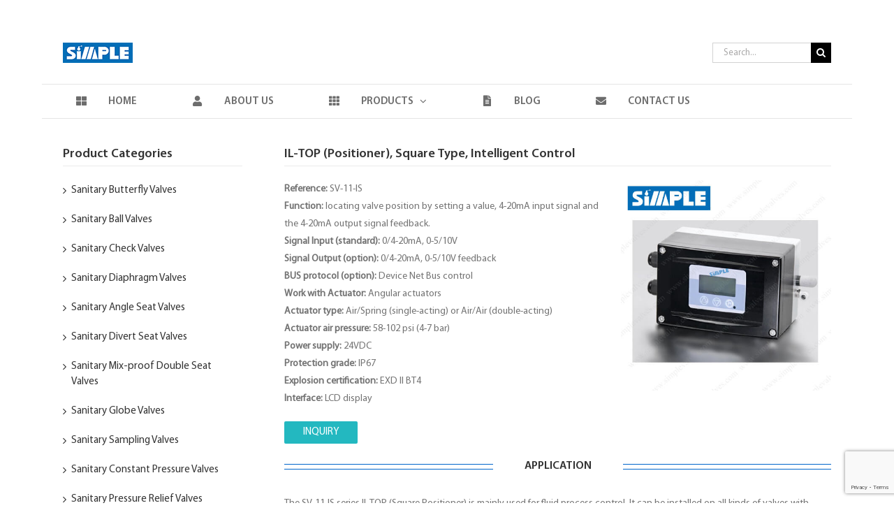

--- FILE ---
content_type: text/html; charset=UTF-8
request_url: https://www.simplevalves.com/product/positioner/
body_size: 21196
content:
<!DOCTYPE html>
<html class="avada-html-layout-boxed avada-html-header-position-top" lang="en-CA">
<head>
	<meta http-equiv="X-UA-Compatible" content="IE=edge" />
	<meta http-equiv="Content-Type" content="text/html; charset=utf-8"/>
	<meta name="viewport" content="width=device-width, initial-scale=1" />
	<title>IL-TOP (Positioner), Square Type, Intelligent Control | SIMPLE VALVES</title><link rel="preload" href="https://s1.simplevalves.com/wp-content/themes/Avada-Child-Theme/fonts/MyriadPro-Regular.ttf" as="font" type="font/ttf" crossorigin><link rel="preload" href="https://s1.simplevalves.com/wp-content/themes/Avada-Child-Theme/fonts/MyriadPro-Semibold.ttf" as="font" type="font/ttf" crossorigin><link rel="preload" href="https://www.simplevalves.com/wp-content/themes/Avada/includes/lib/assets/fonts/fontawesome/webfonts/fa-solid-900.woff2" as="font" type="font/woff2" crossorigin><link rel="preload" href="https://www.simplevalves.com/wp-content/themes/Avada/includes/lib/assets/fonts/icomoon/icomoon.woff" as="font" type="font/woff" crossorigin>
<meta name='robots' content='max-image-preview:large' />
<link rel='dns-prefetch' href='//s1.simplevalves.com'>


<meta name="description" content="IL-TOP (Positioner), Square Type, Intelligent Control | Locating valve position by setting a value, 4-20mA input signal and 4-20mA output signal feedback"/>
<meta name="robots" content="max-snippet:-1, max-image-preview:large, max-video-preview:-1"/>
<link rel="canonical" href="https://www.simplevalves.com/product/positioner/" />
<meta property="og:locale" content="en_US" />
<meta property="og:type" content="article" />
<meta property="og:title" content="IL-TOP (Positioner), Square Type, Intelligent Control | SIMPLE VALVES" />
<meta property="og:description" content="IL-TOP (Positioner), Square Type, Intelligent Control | Locating valve position by setting a value, 4-20mA input signal and 4-20mA output signal feedback" />
<meta property="og:url" content="https://www.simplevalves.com/product/positioner/" />
<meta property="og:site_name" content="SIMPLE VALVES" />
<meta property="article:publisher" content="https://www.facebook.com/simpleintl" />
<meta property="og:image" content="https://s1.simplevalves.com/wp-content/uploads/2018/12/2.-IL-TOP-Positioner-Square-Type-Intelligent-Control.jpg" />
<meta property="og:image:secure_url" content="https://s1.simplevalves.com/wp-content/uploads/2018/12/2.-IL-TOP-Positioner-Square-Type-Intelligent-Control.jpg" />
<meta property="og:image:width" content="500" />
<meta property="og:image:height" content="500" />
<meta name="twitter:card" content="summary_large_image" />
<meta name="twitter:description" content="IL-TOP (Positioner), Square Type, Intelligent Control | Locating valve position by setting a value, 4-20mA input signal and 4-20mA output signal feedback" />
<meta name="twitter:title" content="IL-TOP (Positioner), Square Type, Intelligent Control | SIMPLE VALVES" />
<meta name="twitter:site" content="@SimpleValves" />
<meta name="twitter:image" content="https://s1.simplevalves.com/wp-content/uploads/2018/12/2.-IL-TOP-Positioner-Square-Type-Intelligent-Control.jpg" />
<meta name="twitter:creator" content="@SimpleValves" />
<script type='application/ld+json' class='yoast-schema-graph yoast-schema-graph--main'>{"@context":"https://schema.org","@graph":[{"@type":"Organization","@id":"https://www.simplevalves.com/#organization","name":"SIMPLE VALVES","url":"https://www.simplevalves.com/","sameAs":["https://www.facebook.com/simpleintl","https://www.linkedin.com/company/simple-valves","https://www.pinterest.com/simplevalves/boards/","https://twitter.com/SimpleValves"],"logo":{"@type":"ImageObject","@id":"https://www.simplevalves.com/#logo","url":"https://s1.simplevalves.com/wp-content/uploads/2018/11/SIMPLE-VALVES-100.jpg","width":100,"height":29,"caption":"SIMPLE VALVES"},"image":{"@id":"https://www.simplevalves.com/#logo"}},{"@type":"WebSite","@id":"https://www.simplevalves.com/#website","url":"https://www.simplevalves.com/","name":"SIMPLE VALVES","description":"SIMPLE VALVES manufacture and supply a full line of 304 and 316L stainless steel sanitary valves, sanitary fittings and sanitary pumps.","publisher":{"@id":"https://www.simplevalves.com/#organization"},"potentialAction":{"@type":"SearchAction","target":"https://www.simplevalves.com/?s={search_term_string}","query-input":"required name=search_term_string"}},{"@type":"ImageObject","@id":"https://www.simplevalves.com/product/positioner/#primaryimage","url":"https://s1.simplevalves.com/wp-content/uploads/2018/12/2.-IL-TOP-Positioner-Square-Type-Intelligent-Control.jpg","width":500,"height":500,"caption":"2. IL-TOP (Positioner), Square Type, Intelligent Control"},{"@type":"WebPage","@id":"https://www.simplevalves.com/product/positioner/#webpage","url":"https://www.simplevalves.com/product/positioner/","inLanguage":"en-CA","name":"IL-TOP (Positioner), Square Type, Intelligent Control | SIMPLE VALVES","isPartOf":{"@id":"https://www.simplevalves.com/#website"},"primaryImageOfPage":{"@id":"https://www.simplevalves.com/product/positioner/#primaryimage"},"datePublished":"2018-12-12T14:59:22+00:00","dateModified":"2021-05-24T07:50:13+00:00","description":"IL-TOP (Positioner), Square Type, Intelligent Control | Locating valve position by setting a value, 4-20mA input signal and 4-20mA output signal feedback"}]}</script>
<!-- / Yoast SEO Premium plugin. -->

<link rel='dns-prefetch' href='//www.simplevalves.com' />
					<link rel="shortcut icon" href="https://s1.simplevalves.com/wp-content/uploads/2018/11/Icon.png" type="image/x-icon" />
		
					<!-- For iPhone -->
			<link rel="apple-touch-icon" href="https://s1.simplevalves.com/wp-content/uploads/2018/11/Icon.png">
		
					<!-- For iPhone Retina display -->
			<link rel="apple-touch-icon" sizes="180x180" href="https://s1.simplevalves.com/wp-content/uploads/2018/11/Icon.png">
		
					<!-- For iPad -->
			<link rel="apple-touch-icon" sizes="152x152" href="https://s1.simplevalves.com/wp-content/uploads/2018/11/Icon.png">
		
					<!-- For iPad Retina display -->
			<link rel="apple-touch-icon" sizes="167x167" href="https://s1.simplevalves.com/wp-content/uploads/2018/11/Icon.png">
		
		<style id='wp-img-auto-sizes-contain-inline-css' type='text/css'>
img:is([sizes=auto i],[sizes^="auto," i]){contain-intrinsic-size:3000px 1500px}
/*# sourceURL=wp-img-auto-sizes-contain-inline-css */
</style>
<style id='classic-theme-styles-inline-css' type='text/css'>
/*! This file is auto-generated */
.wp-block-button__link{color:#fff;background-color:#32373c;border-radius:9999px;box-shadow:none;text-decoration:none;padding:calc(.667em + 2px) calc(1.333em + 2px);font-size:1.125em}.wp-block-file__button{background:#32373c;color:#fff;text-decoration:none}
/*# sourceURL=/wp-includes/css/classic-themes.min.css */
</style>
<link rel='stylesheet' id='contact-form-7-css' href='https://s1.simplevalves.com/wp-content/plugins/contact-form-7/includes/css/styles.css?ver=6.0.2' type='text/css' media='all' />
<link rel='stylesheet' id='wpcf7-redirect-script-frontend-css' href='https://s1.simplevalves.com/wp-content/plugins/wpcf7-redirect/build/assets/frontend-script.css?ver=2c532d7e2be36f6af233' type='text/css' media='all' />
<link rel='stylesheet' id='wpa-css-css' href='https://s1.simplevalves.com/wp-content/plugins/honeypot/includes/css/wpa.css?ver=2.3.04' type='text/css' media='all' />
<link rel='stylesheet' id='avada-stylesheet-css' href='https://s1.simplevalves.com/wp-content/themes/Avada/assets/css/style.min.css?ver=7.1.2' type='text/css' media='all' />
<link rel='stylesheet' id='child-style-css' href='https://s1.simplevalves.com/wp-content/themes/Avada-Child-Theme/style.css?ver=6.9' type='text/css' media='all' />
<link rel='stylesheet' id='fusion-dynamic-css-css' href='https://s1.simplevalves.com/wp-content/uploads/fusion-styles/3d2798c92edbdc99793155d4ca5bd68e.min.css?ver=3.1.2' type='text/css' media='all' />
<script type="text/javascript" src="https://s1.simplevalves.com/wp-includes/js/jquery/jquery.min.js?ver=3.7.1" id="jquery-core-js"></script>
<script type="text/javascript" src="https://s1.simplevalves.com/wp-includes/js/jquery/jquery-migrate.min.js?ver=3.4.1" id="jquery-migrate-js" defer></script>
<link rel="https://api.w.org/" href="https://www.simplevalves.com/wp-json/" /><link rel="alternate" title="JSON" type="application/json" href="https://www.simplevalves.com/wp-json/wp/v2/product/989" /><style type="text/css" id="css-fb-visibility">@media screen and (max-width: 640px){body:not(.fusion-builder-ui-wireframe) .fusion-no-small-visibility{display:none !important;}body:not(.fusion-builder-ui-wireframe) .sm-text-align-center{text-align:center !important;}body:not(.fusion-builder-ui-wireframe) .sm-text-align-left{text-align:left !important;}body:not(.fusion-builder-ui-wireframe) .sm-text-align-right{text-align:right !important;}body:not(.fusion-builder-ui-wireframe) .fusion-absolute-position-small{position:absolute;top:auto;width:100%;}}@media screen and (min-width: 641px) and (max-width: 1024px){body:not(.fusion-builder-ui-wireframe) .fusion-no-medium-visibility{display:none !important;}body:not(.fusion-builder-ui-wireframe) .md-text-align-center{text-align:center !important;}body:not(.fusion-builder-ui-wireframe) .md-text-align-left{text-align:left !important;}body:not(.fusion-builder-ui-wireframe) .md-text-align-right{text-align:right !important;}body:not(.fusion-builder-ui-wireframe) .fusion-absolute-position-medium{position:absolute;top:auto;width:100%;}}@media screen and (min-width: 1025px){body:not(.fusion-builder-ui-wireframe) .fusion-no-large-visibility{display:none !important;}body:not(.fusion-builder-ui-wireframe) .lg-text-align-center{text-align:center !important;}body:not(.fusion-builder-ui-wireframe) .lg-text-align-left{text-align:left !important;}body:not(.fusion-builder-ui-wireframe) .lg-text-align-right{text-align:right !important;}body:not(.fusion-builder-ui-wireframe) .fusion-absolute-position-large{position:absolute;top:auto;width:100%;}}</style>		<script type="text/javascript">
			var doc = document.documentElement;
			doc.setAttribute( 'data-useragent', navigator.userAgent );
		</script>
		<meta name="google-site-verification" content="jt8OXFWMvqRNk3NnoBfOrzMmTlr4De6NAvqM5FHo5w4" /><noscript><style>.perfmatters-lazy[data-src]{display:none !important;}</style></noscript><style>.perfmatters-lazy-youtube{position:relative;width:100%;max-width:100%;height:0;padding-bottom:56.23%;overflow:hidden}.perfmatters-lazy-youtube img{position:absolute;top:0;right:0;bottom:0;left:0;display:block;width:100%;max-width:100%;height:auto;margin:auto;border:none;cursor:pointer;transition:.5s all;-webkit-transition:.5s all;-moz-transition:.5s all}.perfmatters-lazy-youtube img:hover{-webkit-filter:brightness(75%)}.perfmatters-lazy-youtube .play{position:absolute;top:50%;left:50%;right:auto;width:68px;height:48px;margin-left:-34px;margin-top:-24px;background:url(https://s1.simplevalves.com/wp-content/plugins/perfmatters/img/youtube.svg) no-repeat;background-position:center;background-size:cover;pointer-events:none;filter:grayscale(1)}.perfmatters-lazy-youtube:hover .play{filter:grayscale(0)}.perfmatters-lazy-youtube iframe{position:absolute;top:0;left:0;width:100%;height:100%;z-index:99}</style>
	<!-- Global site tag (gtag.js) - Google Analytics -->
<script async src="https://www.googletagmanager.com/gtag/js?id=UA-135783523-1" type="pmdelayedscript" data-cfasync="false" data-no-optimize="1" data-no-defer="1" data-no-minify="1"></script>
<script>
  window.dataLayer = window.dataLayer || [];
  function gtag(){dataLayer.push(arguments);}
  gtag('js', new Date());

  gtag('config', 'UA-135783523-1', {'site_speed_sample_rate': 100});
</script>

<script type="text/javascript">
    (function(c,l,a,r,i,t,y){
        c[a]=c[a]||function(){(c[a].q=c[a].q||[]).push(arguments)};
        t=l.createElement(r);t.async=1;t.src="https://www.clarity.ms/tag/"+i;
        y=l.getElementsByTagName(r)[0];y.parentNode.insertBefore(t,y);
    })(window, document, "clarity", "script", "3zhzcw2qtz");
</script><style id='global-styles-inline-css' type='text/css'>
:root{--wp--preset--aspect-ratio--square: 1;--wp--preset--aspect-ratio--4-3: 4/3;--wp--preset--aspect-ratio--3-4: 3/4;--wp--preset--aspect-ratio--3-2: 3/2;--wp--preset--aspect-ratio--2-3: 2/3;--wp--preset--aspect-ratio--16-9: 16/9;--wp--preset--aspect-ratio--9-16: 9/16;--wp--preset--color--black: #000000;--wp--preset--color--cyan-bluish-gray: #abb8c3;--wp--preset--color--white: #ffffff;--wp--preset--color--pale-pink: #f78da7;--wp--preset--color--vivid-red: #cf2e2e;--wp--preset--color--luminous-vivid-orange: #ff6900;--wp--preset--color--luminous-vivid-amber: #fcb900;--wp--preset--color--light-green-cyan: #7bdcb5;--wp--preset--color--vivid-green-cyan: #00d084;--wp--preset--color--pale-cyan-blue: #8ed1fc;--wp--preset--color--vivid-cyan-blue: #0693e3;--wp--preset--color--vivid-purple: #9b51e0;--wp--preset--gradient--vivid-cyan-blue-to-vivid-purple: linear-gradient(135deg,rgb(6,147,227) 0%,rgb(155,81,224) 100%);--wp--preset--gradient--light-green-cyan-to-vivid-green-cyan: linear-gradient(135deg,rgb(122,220,180) 0%,rgb(0,208,130) 100%);--wp--preset--gradient--luminous-vivid-amber-to-luminous-vivid-orange: linear-gradient(135deg,rgb(252,185,0) 0%,rgb(255,105,0) 100%);--wp--preset--gradient--luminous-vivid-orange-to-vivid-red: linear-gradient(135deg,rgb(255,105,0) 0%,rgb(207,46,46) 100%);--wp--preset--gradient--very-light-gray-to-cyan-bluish-gray: linear-gradient(135deg,rgb(238,238,238) 0%,rgb(169,184,195) 100%);--wp--preset--gradient--cool-to-warm-spectrum: linear-gradient(135deg,rgb(74,234,220) 0%,rgb(151,120,209) 20%,rgb(207,42,186) 40%,rgb(238,44,130) 60%,rgb(251,105,98) 80%,rgb(254,248,76) 100%);--wp--preset--gradient--blush-light-purple: linear-gradient(135deg,rgb(255,206,236) 0%,rgb(152,150,240) 100%);--wp--preset--gradient--blush-bordeaux: linear-gradient(135deg,rgb(254,205,165) 0%,rgb(254,45,45) 50%,rgb(107,0,62) 100%);--wp--preset--gradient--luminous-dusk: linear-gradient(135deg,rgb(255,203,112) 0%,rgb(199,81,192) 50%,rgb(65,88,208) 100%);--wp--preset--gradient--pale-ocean: linear-gradient(135deg,rgb(255,245,203) 0%,rgb(182,227,212) 50%,rgb(51,167,181) 100%);--wp--preset--gradient--electric-grass: linear-gradient(135deg,rgb(202,248,128) 0%,rgb(113,206,126) 100%);--wp--preset--gradient--midnight: linear-gradient(135deg,rgb(2,3,129) 0%,rgb(40,116,252) 100%);--wp--preset--font-size--small: 10.5px;--wp--preset--font-size--medium: 20px;--wp--preset--font-size--large: 21px;--wp--preset--font-size--x-large: 42px;--wp--preset--font-size--normal: 14px;--wp--preset--font-size--xlarge: 28px;--wp--preset--font-size--huge: 42px;--wp--preset--spacing--20: 0.44rem;--wp--preset--spacing--30: 0.67rem;--wp--preset--spacing--40: 1rem;--wp--preset--spacing--50: 1.5rem;--wp--preset--spacing--60: 2.25rem;--wp--preset--spacing--70: 3.38rem;--wp--preset--spacing--80: 5.06rem;--wp--preset--shadow--natural: 6px 6px 9px rgba(0, 0, 0, 0.2);--wp--preset--shadow--deep: 12px 12px 50px rgba(0, 0, 0, 0.4);--wp--preset--shadow--sharp: 6px 6px 0px rgba(0, 0, 0, 0.2);--wp--preset--shadow--outlined: 6px 6px 0px -3px rgb(255, 255, 255), 6px 6px rgb(0, 0, 0);--wp--preset--shadow--crisp: 6px 6px 0px rgb(0, 0, 0);}:where(.is-layout-flex){gap: 0.5em;}:where(.is-layout-grid){gap: 0.5em;}body .is-layout-flex{display: flex;}.is-layout-flex{flex-wrap: wrap;align-items: center;}.is-layout-flex > :is(*, div){margin: 0;}body .is-layout-grid{display: grid;}.is-layout-grid > :is(*, div){margin: 0;}:where(.wp-block-columns.is-layout-flex){gap: 2em;}:where(.wp-block-columns.is-layout-grid){gap: 2em;}:where(.wp-block-post-template.is-layout-flex){gap: 1.25em;}:where(.wp-block-post-template.is-layout-grid){gap: 1.25em;}.has-black-color{color: var(--wp--preset--color--black) !important;}.has-cyan-bluish-gray-color{color: var(--wp--preset--color--cyan-bluish-gray) !important;}.has-white-color{color: var(--wp--preset--color--white) !important;}.has-pale-pink-color{color: var(--wp--preset--color--pale-pink) !important;}.has-vivid-red-color{color: var(--wp--preset--color--vivid-red) !important;}.has-luminous-vivid-orange-color{color: var(--wp--preset--color--luminous-vivid-orange) !important;}.has-luminous-vivid-amber-color{color: var(--wp--preset--color--luminous-vivid-amber) !important;}.has-light-green-cyan-color{color: var(--wp--preset--color--light-green-cyan) !important;}.has-vivid-green-cyan-color{color: var(--wp--preset--color--vivid-green-cyan) !important;}.has-pale-cyan-blue-color{color: var(--wp--preset--color--pale-cyan-blue) !important;}.has-vivid-cyan-blue-color{color: var(--wp--preset--color--vivid-cyan-blue) !important;}.has-vivid-purple-color{color: var(--wp--preset--color--vivid-purple) !important;}.has-black-background-color{background-color: var(--wp--preset--color--black) !important;}.has-cyan-bluish-gray-background-color{background-color: var(--wp--preset--color--cyan-bluish-gray) !important;}.has-white-background-color{background-color: var(--wp--preset--color--white) !important;}.has-pale-pink-background-color{background-color: var(--wp--preset--color--pale-pink) !important;}.has-vivid-red-background-color{background-color: var(--wp--preset--color--vivid-red) !important;}.has-luminous-vivid-orange-background-color{background-color: var(--wp--preset--color--luminous-vivid-orange) !important;}.has-luminous-vivid-amber-background-color{background-color: var(--wp--preset--color--luminous-vivid-amber) !important;}.has-light-green-cyan-background-color{background-color: var(--wp--preset--color--light-green-cyan) !important;}.has-vivid-green-cyan-background-color{background-color: var(--wp--preset--color--vivid-green-cyan) !important;}.has-pale-cyan-blue-background-color{background-color: var(--wp--preset--color--pale-cyan-blue) !important;}.has-vivid-cyan-blue-background-color{background-color: var(--wp--preset--color--vivid-cyan-blue) !important;}.has-vivid-purple-background-color{background-color: var(--wp--preset--color--vivid-purple) !important;}.has-black-border-color{border-color: var(--wp--preset--color--black) !important;}.has-cyan-bluish-gray-border-color{border-color: var(--wp--preset--color--cyan-bluish-gray) !important;}.has-white-border-color{border-color: var(--wp--preset--color--white) !important;}.has-pale-pink-border-color{border-color: var(--wp--preset--color--pale-pink) !important;}.has-vivid-red-border-color{border-color: var(--wp--preset--color--vivid-red) !important;}.has-luminous-vivid-orange-border-color{border-color: var(--wp--preset--color--luminous-vivid-orange) !important;}.has-luminous-vivid-amber-border-color{border-color: var(--wp--preset--color--luminous-vivid-amber) !important;}.has-light-green-cyan-border-color{border-color: var(--wp--preset--color--light-green-cyan) !important;}.has-vivid-green-cyan-border-color{border-color: var(--wp--preset--color--vivid-green-cyan) !important;}.has-pale-cyan-blue-border-color{border-color: var(--wp--preset--color--pale-cyan-blue) !important;}.has-vivid-cyan-blue-border-color{border-color: var(--wp--preset--color--vivid-cyan-blue) !important;}.has-vivid-purple-border-color{border-color: var(--wp--preset--color--vivid-purple) !important;}.has-vivid-cyan-blue-to-vivid-purple-gradient-background{background: var(--wp--preset--gradient--vivid-cyan-blue-to-vivid-purple) !important;}.has-light-green-cyan-to-vivid-green-cyan-gradient-background{background: var(--wp--preset--gradient--light-green-cyan-to-vivid-green-cyan) !important;}.has-luminous-vivid-amber-to-luminous-vivid-orange-gradient-background{background: var(--wp--preset--gradient--luminous-vivid-amber-to-luminous-vivid-orange) !important;}.has-luminous-vivid-orange-to-vivid-red-gradient-background{background: var(--wp--preset--gradient--luminous-vivid-orange-to-vivid-red) !important;}.has-very-light-gray-to-cyan-bluish-gray-gradient-background{background: var(--wp--preset--gradient--very-light-gray-to-cyan-bluish-gray) !important;}.has-cool-to-warm-spectrum-gradient-background{background: var(--wp--preset--gradient--cool-to-warm-spectrum) !important;}.has-blush-light-purple-gradient-background{background: var(--wp--preset--gradient--blush-light-purple) !important;}.has-blush-bordeaux-gradient-background{background: var(--wp--preset--gradient--blush-bordeaux) !important;}.has-luminous-dusk-gradient-background{background: var(--wp--preset--gradient--luminous-dusk) !important;}.has-pale-ocean-gradient-background{background: var(--wp--preset--gradient--pale-ocean) !important;}.has-electric-grass-gradient-background{background: var(--wp--preset--gradient--electric-grass) !important;}.has-midnight-gradient-background{background: var(--wp--preset--gradient--midnight) !important;}.has-small-font-size{font-size: var(--wp--preset--font-size--small) !important;}.has-medium-font-size{font-size: var(--wp--preset--font-size--medium) !important;}.has-large-font-size{font-size: var(--wp--preset--font-size--large) !important;}.has-x-large-font-size{font-size: var(--wp--preset--font-size--x-large) !important;}
/*# sourceURL=global-styles-inline-css */
</style>
<link rel='stylesheet' id='cf7s-framework-normalize-css' href='https://s1.simplevalves.com/wp-content/plugins/contact-form-7-skins/css/framework/cf7s-normalize.css?ver=2.6.5' type='text/css' media='all' />
<link rel='stylesheet' id='cf7s-framework-default-css' href='https://s1.simplevalves.com/wp-content/plugins/contact-form-7-skins/css/framework/cf7s-default.css?ver=2.6.5' type='text/css' media='all' />
<link rel='stylesheet' id='cf7s-vanilla-css' href='https://s1.simplevalves.com/wp-content/plugins/contact-form-7-skins/skins/styles/vanilla/vanilla.css?ver=2.6.5' type='text/css' media='all' />
</head>

<body class="wp-singular product-template-default single single-product postid-989 wp-theme-Avada wp-child-theme-Avada-Child-Theme fusion-image-hovers fusion-pagination-sizing fusion-button_size-large fusion-button_type-flat fusion-button_span-no avada-image-rollover-circle-yes avada-image-rollover-no fusion-body ltr fusion-sticky-header no-tablet-sticky-header no-mobile-sticky-header no-mobile-slidingbar no-mobile-totop fusion-disable-outline fusion-sub-menu-slide mobile-logo-pos-left layout-boxed-mode avada-has-boxed-modal-shadow-none layout-scroll-offset-full avada-has-zero-margin-offset-top fusion-top-header menu-text-align-left mobile-menu-design-modern fusion-show-pagination-text fusion-header-layout-v4 avada-responsive avada-footer-fx-none avada-menu-highlight-style-bar fusion-search-form-classic fusion-main-menu-search-overlay fusion-avatar-square avada-sticky-shrinkage avada-blog-layout-large avada-blog-archive-layout-large avada-header-shadow-no avada-menu-icon-position-left avada-has-megamenu-shadow avada-has-mainmenu-dropdown-divider avada-has-mobile-menu-search avada-has-megamenu-item-divider avada-has-breadcrumb-mobile-hidden avada-has-titlebar-hide avada-has-pagination-padding avada-flyout-menu-direction-fade avada-ec-views-v1" >
		<a class="skip-link screen-reader-text" href="#content">Skip to content</a>

	<div id="boxed-wrapper">
		<div class="fusion-sides-frame"></div>
		<div id="wrapper" class="fusion-wrapper">
			<div id="home" style="position:relative;top:-1px;"></div>
			
				
			<header class="fusion-header-wrapper">
				<div class="fusion-header-v4 fusion-logo-alignment fusion-logo-left fusion-sticky-menu- fusion-sticky-logo-1 fusion-mobile-logo-1 fusion-sticky-menu-only fusion-header-menu-align-left fusion-mobile-menu-design-modern">
					
<div class="fusion-secondary-header">
	<div class="fusion-row">
					<div class="fusion-alignleft">
				<div class="fusion-contact-info"><span class="fusion-contact-info-phone-number">+1-111-1111</span><span class="fusion-header-separator">|</span><span class="fusion-contact-info-email-address"><a href="mailto:&#115;a&#108;&#101;&#115;&#64;&#101;mis&#118;a&#108;ves.&#99;&#111;m">&#115;a&#108;&#101;&#115;&#64;&#101;mis&#118;a&#108;ves.&#99;&#111;m</a></span></div>			</div>
							<div class="fusion-alignright">
				<div class="fusion-social-links-header"><div class="fusion-social-networks"><div class="fusion-social-networks-wrapper"><a  class="fusion-social-network-icon fusion-tooltip fusion-facebook fusion-icon-facebook" style data-placement="bottom" data-title="Facebook" data-toggle="tooltip" title="Facebook" href="https://www.facebook.com/simpleintl" target="_blank" rel="noopener noreferrer"><span class="screen-reader-text">Facebook</span></a><a  class="fusion-social-network-icon fusion-tooltip fusion-twitter fusion-icon-twitter" style data-placement="bottom" data-title="Twitter" data-toggle="tooltip" title="Twitter" href="https://twitter.com/SimpleValves" target="_blank" rel="noopener noreferrer"><span class="screen-reader-text">Twitter</span></a><a  class="fusion-social-network-icon fusion-tooltip fusion-linkedin fusion-icon-linkedin" style data-placement="bottom" data-title="LinkedIn" data-toggle="tooltip" title="LinkedIn" href="https://www.linkedin.com/company/simple-valves" target="_blank" rel="noopener noreferrer"><span class="screen-reader-text">LinkedIn</span></a><a  class="fusion-social-network-icon fusion-tooltip fusion-pinterest fusion-icon-pinterest" style data-placement="bottom" data-title="Pinterest" data-toggle="tooltip" title="Pinterest" href="https://www.pinterest.com/simplevalves/boards/" target="_blank" rel="noopener noreferrer"><span class="screen-reader-text">Pinterest</span></a></div></div></div>			</div>
			</div>
</div>
<div class="fusion-header-sticky-height"></div>
<div class="fusion-sticky-header-wrapper"> <!-- start fusion sticky header wrapper -->
	<div class="fusion-header">
		<div class="fusion-row">
							<div class="fusion-logo" data-margin-top="31px" data-margin-bottom="0px" data-margin-left="0px" data-margin-right="0px">
			<a class="fusion-logo-link"  href="https://www.simplevalves.com/" >

						<!-- standard logo -->
			<img src="https://s1.simplevalves.com/wp-content/uploads/2018/11/SIMPLE-VALVES-100.jpg" srcset="https://s1.simplevalves.com/wp-content/uploads/2018/11/SIMPLE-VALVES-100.jpg 1x, https://s1.simplevalves.com/wp-content/uploads/2018/11/SIMPLE-VALVES-300.jpg 2x" width="100" height="29" style="max-height:29px;height:auto;" alt="SIMPLE VALVES Logo" data-retina_logo_url="https://s1.simplevalves.com/wp-content/uploads/2018/11/SIMPLE-VALVES-300.jpg" class="fusion-standard-logo" />

											<!-- mobile logo -->
				<img src="https://s1.simplevalves.com/wp-content/uploads/2018/11/SIMPLE-VALVES-100.jpg" srcset="https://s1.simplevalves.com/wp-content/uploads/2018/11/SIMPLE-VALVES-100.jpg 1x, https://s1.simplevalves.com/wp-content/uploads/2018/11/SIMPLE-VALVES-100.jpg 2x" width="100" height="29" style="max-height:29px;height:auto;" alt="SIMPLE VALVES Logo" data-retina_logo_url="https://s1.simplevalves.com/wp-content/uploads/2018/11/SIMPLE-VALVES-100.jpg" class="fusion-mobile-logo" />
			
											<!-- sticky header logo -->
				<img src="https://s1.simplevalves.com/wp-content/uploads/2018/11/SIMPLE-VALVES-100.jpg" srcset="https://s1.simplevalves.com/wp-content/uploads/2018/11/SIMPLE-VALVES-100.jpg 1x, https://s1.simplevalves.com/wp-content/uploads/2018/11/SIMPLE-VALVES-100.jpg 2x" width="100" height="29" style="max-height:29px;height:auto;" alt="SIMPLE VALVES Logo" data-retina_logo_url="https://s1.simplevalves.com/wp-content/uploads/2018/11/SIMPLE-VALVES-100.jpg" class="fusion-sticky-logo" />
					</a>
		
<div class="fusion-header-content-3-wrapper">
			<div class="fusion-secondary-menu-search">
					<form role="search" class="searchform fusion-search-form  fusion-search-form-classic" method="get" action="https://www.simplevalves.com/">
			<div class="fusion-search-form-content">

				
				<div class="fusion-search-field search-field">
					<label><span class="screen-reader-text">Search for:</span>
													<input type="search" value="" name="s" class="s" placeholder="Search..." required aria-required="true" aria-label="Search..."/>
											</label>
				</div>
				<div class="fusion-search-button search-button">
					<input type="submit" class="fusion-search-submit searchsubmit" aria-label="Search" value="&#xf002;" />
									</div>

				
			</div>


			
		</form>
				</div>
	</div>
</div>
								<div class="fusion-mobile-menu-icons">
							<a href="#" class="fusion-icon fusion-icon-bars" aria-label="Toggle mobile menu" aria-expanded="false"></a>
		
					<a href="#" class="fusion-icon fusion-icon-search" aria-label="Toggle mobile search"></a>
		
		
			</div>
			
					</div>
	</div>
	<div class="fusion-secondary-main-menu">
		<div class="fusion-row">
			<nav class="fusion-main-menu" aria-label="Main Menu"><div class="fusion-overlay-search">		<form role="search" class="searchform fusion-search-form  fusion-search-form-classic" method="get" action="https://www.simplevalves.com/">
			<div class="fusion-search-form-content">

				
				<div class="fusion-search-field search-field">
					<label><span class="screen-reader-text">Search for:</span>
													<input type="search" value="" name="s" class="s" placeholder="Search..." required aria-required="true" aria-label="Search..."/>
											</label>
				</div>
				<div class="fusion-search-button search-button">
					<input type="submit" class="fusion-search-submit searchsubmit" aria-label="Search" value="&#xf002;" />
									</div>

				
			</div>


			
		</form>
		<div class="fusion-search-spacer"></div><a href="#" role="button" aria-label="Close Search" class="fusion-close-search"></a></div><ul id="menu-main" class="fusion-menu"><li  id="menu-item-30"  class="menu-item menu-item-type-post_type menu-item-object-page menu-item-home menu-item-30"  data-item-id="30"><a  href="https://www.simplevalves.com/" class="fusion-flex-link fusion-bar-highlight"><span class="fusion-megamenu-icon"><i class="glyphicon  fa fa-th-large" aria-hidden="true"></i></span><span class="menu-text">HOME</span></a></li><li  id="menu-item-29"  class="menu-item menu-item-type-post_type menu-item-object-page menu-item-29"  data-item-id="29"><a  href="https://www.simplevalves.com/about-simple-valves/" class="fusion-flex-link fusion-bar-highlight"><span class="fusion-megamenu-icon"><i class="glyphicon  fa fa-user" aria-hidden="true"></i></span><span class="menu-text">ABOUT US</span></a></li><li  id="menu-item-28"  class="menu-item menu-item-type-post_type menu-item-object-page menu-item-has-children menu-item-28 fusion-megamenu-menu "  data-item-id="28"><a  href="https://www.simplevalves.com/products/" class="fusion-flex-link fusion-bar-highlight"><span class="fusion-megamenu-icon"><i class="glyphicon fa-th fas" aria-hidden="true"></i></span><span class="menu-text">PRODUCTS</span> <span class="fusion-caret"><i class="fusion-dropdown-indicator" aria-hidden="true"></i></span></a><div class="fusion-megamenu-wrapper fusion-columns-4 columns-per-row-4 columns-20 col-span-12 fusion-megamenu-fullwidth"><div class="row"><div class="fusion-megamenu-holder" style="width:1160px;" data-width="1160px"><ul class="fusion-megamenu fusion-megamenu-border"><li  id="menu-item-595"  class="menu-item menu-item-type-post_type menu-item-object-page menu-item-595 fusion-megamenu-submenu fusion-megamenu-columns-4 col-lg-3 col-md-3 col-sm-3" ><div class='fusion-megamenu-title'><a href="https://www.simplevalves.com/sanitary-butterfly-valves/"><span class="fusion-megamenu-icon fusion-megamenu-thumbnail"><img src="https://s1.simplevalves.com/wp-content/uploads/2017/03/Sanitary-Butterfly-Valve-with-Tri-clamp-Ends-Manual-Type-Pull-Handle.jpg" alt="Tri Clover Butterfly Valve" title="Tri Clover Butterfly Valve"></span>Sanitary Butterfly Valves</a></div></li><li  id="menu-item-594"  class="menu-item menu-item-type-post_type menu-item-object-page menu-item-594 fusion-megamenu-submenu fusion-megamenu-columns-4 col-lg-3 col-md-3 col-sm-3" ><div class='fusion-megamenu-title'><a href="https://www.simplevalves.com/sanitary-ball-valves/"><span class="fusion-megamenu-icon fusion-megamenu-thumbnail"><img src="https://s1.simplevalves.com/wp-content/uploads/2018/11/4.-Sanitary-Stainless-Steel-Ball-Valves-Full-Port-Design-Pneumatic-Type-with-Vertical-Actuator.jpg" alt="4. Sanitary Stainless Steel Ball Valves, Full Port Design, Pneumatic Type with Vertical Actuator" title="4. Sanitary Stainless Steel Ball Valves, Full Port Design, Pneumatic Type with Vertical Actuator"></span>Sanitary Ball Valves</a></div></li><li  id="menu-item-596"  class="menu-item menu-item-type-post_type menu-item-object-page menu-item-596 fusion-megamenu-submenu fusion-megamenu-columns-4 col-lg-3 col-md-3 col-sm-3" ><div class='fusion-megamenu-title'><a href="https://www.simplevalves.com/sanitary-check-valves/"><span class="fusion-megamenu-icon fusion-megamenu-thumbnail"><img src="https://s1.simplevalves.com/wp-content/uploads/2018/11/2.-Sanitary-Tri-Clamp-Check-Valve-Spring-Loaded.jpg" alt="2. Sanitary Tri Clamp Check Valve, Spring Loaded" title="2. Sanitary Tri Clamp Check Valve, Spring Loaded"></span>Sanitary Check Valves</a></div></li><li  id="menu-item-597"  class="menu-item menu-item-type-post_type menu-item-object-page menu-item-597 fusion-megamenu-submenu fusion-megamenu-columns-4 col-lg-3 col-md-3 col-sm-3" ><div class='fusion-megamenu-title'><a href="https://www.simplevalves.com/sanitary-diaphragm-valves/"><span class="fusion-megamenu-icon fusion-megamenu-thumbnail"><img src="https://s1.simplevalves.com/wp-content/uploads/2018/12/2.-Sanitary-Air-Operated-Diaphragm-Valve-with-Tri-clamp-Ends-Mini-Body-Design.jpg" alt="2. Sanitary Air Operated Diaphragm Valve with Tri-clamp Ends, Mini Body Design" title="2. Sanitary Air Operated Diaphragm Valve with Tri-clamp Ends, Mini Body Design"></span>Sanitary Diaphragm Valves</a></div></li></ul><ul class="fusion-megamenu fusion-megamenu-row-2 fusion-megamenu-row-columns-4 fusion-megamenu-border"><li  id="menu-item-613"  class="menu-item menu-item-type-post_type menu-item-object-page menu-item-613 fusion-megamenu-submenu fusion-megamenu-columns-4 col-lg-3 col-md-3 col-sm-3" ><div class='fusion-megamenu-title'><a href="https://www.simplevalves.com/sanitary-angle-seat-valves/"><span class="fusion-megamenu-icon fusion-megamenu-thumbnail"><img src="https://s1.simplevalves.com/wp-content/uploads/2018/12/5.-Sanitary-Tri-Clover-Angle-Seat-Valve-with-C-TOP-Control-Module.jpg" alt="5. Sanitary Tri Clover Angle Seat Valve with C-TOP (Control Module)" title="5. Sanitary Tri Clover Angle Seat Valve with C-TOP (Control Module)"></span>Sanitary Angle Seat Valves</a></div></li><li  id="menu-item-612"  class="menu-item menu-item-type-post_type menu-item-object-page menu-item-612 fusion-megamenu-submenu fusion-megamenu-columns-4 col-lg-3 col-md-3 col-sm-3" ><div class='fusion-megamenu-title'><a href="https://www.simplevalves.com/sanitary-divert-seat-valves/"><span class="fusion-megamenu-icon fusion-megamenu-thumbnail"><img src="https://s1.simplevalves.com/wp-content/uploads/2018/12/2.-Sanitary-Pneumatic-Shut-off-and-Divert-Seat-Valves-Single-Seat.jpg" alt="2. Sanitary Pneumatic Shut-off and Divert Seat Valves, Single Seat" title="2. Sanitary Pneumatic Shut-off and Divert Seat Valves, Single Seat"></span>Sanitary Divert Seat Valves</a></div></li><li  id="menu-item-611"  class="menu-item menu-item-type-post_type menu-item-object-page menu-item-611 fusion-megamenu-submenu fusion-megamenu-columns-4 col-lg-3 col-md-3 col-sm-3" ><div class='fusion-megamenu-title'><a href="https://www.simplevalves.com/mixproof-valve/"><span class="fusion-megamenu-icon fusion-megamenu-thumbnail"><img src="https://s1.simplevalves.com/wp-content/uploads/2018/12/Sanitary-Mixproof-Valve-with-Pneumatic-Actuator-IS-C-Series.jpg" alt="Sanitary Mixproof Valve with Pneumatic Actuator, IS-C Series" title="Sanitary Mixproof Valve with Pneumatic Actuator, IS-C Series"></span>Sanitary Mix-proof Valves</a></div></li><li  id="menu-item-610"  class="menu-item menu-item-type-post_type menu-item-object-page menu-item-610 fusion-megamenu-submenu fusion-megamenu-columns-4 col-lg-3 col-md-3 col-sm-3" ><div class='fusion-megamenu-title'><a href="https://www.simplevalves.com/sanitary-globe-valves/"><span class="fusion-megamenu-icon fusion-megamenu-thumbnail"><img src="https://s1.simplevalves.com/wp-content/uploads/2018/12/Sanitary-Pneumatic-Globe-Valve-Plastic-or-Stainless-Actuator.jpg" alt="Sanitary Pneumatic Globe Valve, Plastic or Stainless Actuator" title="Sanitary Pneumatic Globe Valve, Plastic or Stainless Actuator"></span>Sanitary Globe Valves</a></div></li></ul><ul class="fusion-megamenu fusion-megamenu-row-3 fusion-megamenu-row-columns-4 fusion-megamenu-border"><li  id="menu-item-609"  class="menu-item menu-item-type-post_type menu-item-object-page menu-item-609 fusion-megamenu-submenu fusion-megamenu-columns-4 col-lg-3 col-md-3 col-sm-3" ><div class='fusion-megamenu-title'><a href="https://www.simplevalves.com/sanitary-sampling-valves/"><span class="fusion-megamenu-icon fusion-megamenu-thumbnail"><img src="https://s1.simplevalves.com/wp-content/uploads/2018/12/1.-Sanitary-Sample-Valve-with-Elliptic-Handle.jpg" alt="1. Sanitary Sample Valve with Elliptic Handle" title="1. Sanitary Sample Valve with Elliptic Handle"></span>Sanitary Sampling Valves</a></div></li><li  id="menu-item-608"  class="menu-item menu-item-type-post_type menu-item-object-page menu-item-608 fusion-megamenu-submenu fusion-megamenu-columns-4 col-lg-3 col-md-3 col-sm-3" ><div class='fusion-megamenu-title'><a href="https://www.simplevalves.com/sanitary-constant-pressure-valves/"><span class="fusion-megamenu-icon fusion-megamenu-thumbnail"><img src="https://s1.simplevalves.com/wp-content/uploads/2018/12/Sanitary-Constant-Pressure-Modulating-Valve-Inlet-or-Outlet.jpg" alt="Sanitary Constant Pressure Modulating Valve, Inlet or Outlet" title="Sanitary Constant Pressure Modulating Valve, Inlet or Outlet"></span>Sanitary Constant Pressure Valves</a></div></li><li  id="menu-item-607"  class="menu-item menu-item-type-post_type menu-item-object-page menu-item-607 fusion-megamenu-submenu fusion-megamenu-columns-4 col-lg-3 col-md-3 col-sm-3" ><div class='fusion-megamenu-title'><a href="https://www.simplevalves.com/sanitary-pressure-relief-valves/"><span class="fusion-megamenu-icon fusion-megamenu-thumbnail"><img src="https://s1.simplevalves.com/wp-content/uploads/2018/12/5.-High-Purity-Pressure-Reducing-Valve-L-or-S-Type.jpg" alt="5. High Purity Pressure Reducing Valve, L or S Type" title="5. High Purity Pressure Reducing Valve, L or S Type"></span>Sanitary Pressure Relief Valves</a></div></li><li  id="menu-item-606"  class="menu-item menu-item-type-post_type menu-item-object-page menu-item-606 fusion-megamenu-submenu fusion-megamenu-columns-4 col-lg-3 col-md-3 col-sm-3" ><div class='fusion-megamenu-title'><a href="https://www.simplevalves.com/sanitary-tank-bottom-valves/"><span class="fusion-megamenu-icon fusion-megamenu-thumbnail"><img src="https://s1.simplevalves.com/wp-content/uploads/2018/12/Pneumatic-Sanitary-Tank-Bottom-Valve-Discharge-Valve.jpg" alt="Pneumatic Sanitary Tank Bottom Valve, Discharge Valve" title="Pneumatic Sanitary Tank Bottom Valve, Discharge Valve"></span>Sanitary Tank Bottom Valves</a></div></li></ul><ul class="fusion-megamenu fusion-megamenu-row-4 fusion-megamenu-row-columns-4 fusion-megamenu-border"><li  id="menu-item-605"  class="menu-item menu-item-type-post_type menu-item-object-page menu-item-605 fusion-megamenu-submenu fusion-megamenu-columns-4 col-lg-3 col-md-3 col-sm-3" ><div class='fusion-megamenu-title'><a href="https://www.simplevalves.com/sanitary-actuators/"><span class="fusion-megamenu-icon fusion-megamenu-thumbnail"><img src="https://s1.simplevalves.com/wp-content/uploads/2018/12/1.-IL-TOP-Positioner-Round-Type-Intelligent-Control.jpg" alt="1. IL-TOP (Positioner), Round Type, Intelligent Control" title="1. IL-TOP (Positioner), Round Type, Intelligent Control"></span>Sanitary Actuators</a></div></li><li  id="menu-item-604"  class="menu-item menu-item-type-post_type menu-item-object-page menu-item-604 fusion-megamenu-submenu fusion-megamenu-columns-4 col-lg-3 col-md-3 col-sm-3" ><div class='fusion-megamenu-title'><a href="https://www.simplevalves.com/sanitary-sight-glasses/"><span class="fusion-megamenu-icon fusion-megamenu-thumbnail"><img src="https://s1.simplevalves.com/wp-content/uploads/2018/12/5.-Sanitary-Union-Sight-Glass-with-Lighting.jpg" alt="5. Sanitary Union Sight Glass with Lighting" title="5. Sanitary Union Sight Glass with Lighting"></span>Sanitary Sight Glasses</a></div></li><li  id="menu-item-603"  class="menu-item menu-item-type-post_type menu-item-object-page menu-item-603 fusion-megamenu-submenu fusion-megamenu-columns-4 col-lg-3 col-md-3 col-sm-3" ><div class='fusion-megamenu-title'><a href="https://www.simplevalves.com/sanitary-spray-balls/"><span class="fusion-megamenu-icon fusion-megamenu-thumbnail"><img src="https://s1.simplevalves.com/wp-content/uploads/2018/12/Sanitary-Tank-Washing-Nozzles-Rotary-Jet-Head-360°.jpg" alt="Sanitary Tank Washing Nozzles, Rotary Jet Head (360°)" title="Sanitary Tank Washing Nozzles, Rotary Jet Head (360°)"></span>Sanitary Spray Balls</a></div></li><li  id="menu-item-602"  class="menu-item menu-item-type-post_type menu-item-object-page menu-item-602 fusion-megamenu-submenu fusion-megamenu-columns-4 col-lg-3 col-md-3 col-sm-3" ><div class='fusion-megamenu-title'><a href="https://www.simplevalves.com/sanitary-filters/"><span class="fusion-megamenu-icon fusion-megamenu-thumbnail"><img src="https://s1.simplevalves.com/wp-content/uploads/2018/12/Sanitary-Micron-Filter-AirGasLiquid.jpg" alt="Sanitary Micron Filter, Air,Gas,Liquid" title="Sanitary Micron Filter, Air,Gas,Liquid"></span>Sanitary Filters</a></div></li></ul><ul class="fusion-megamenu fusion-megamenu-row-5 fusion-megamenu-row-columns-4"><li  id="menu-item-601"  class="menu-item menu-item-type-post_type menu-item-object-page menu-item-601 fusion-megamenu-submenu fusion-megamenu-columns-4 col-lg-3 col-md-3 col-sm-3" ><div class='fusion-megamenu-title'><a href="https://www.simplevalves.com/sanitary-manways/"><span class="fusion-megamenu-icon fusion-megamenu-thumbnail"><img src="https://s1.simplevalves.com/wp-content/uploads/2018/12/2.-Sanitary-Oval-Manways-Pressured-Manway-Lids-Inwards-Opening.jpg" alt="2. Sanitary Oval Manways, Pressured Manway Lids, Inwards Opening" title="2. Sanitary Oval Manways, Pressured Manway Lids, Inwards Opening"></span>Sanitary Manways</a></div></li><li  id="menu-item-600"  class="menu-item menu-item-type-post_type menu-item-object-page menu-item-600 fusion-megamenu-submenu fusion-megamenu-columns-4 col-lg-3 col-md-3 col-sm-3" ><div class='fusion-megamenu-title'><a href="https://www.simplevalves.com/sanitary-rebreathers/"><span class="fusion-megamenu-icon fusion-megamenu-thumbnail"><img src="https://s1.simplevalves.com/wp-content/uploads/2018/12/Sanitary-Rebrether-with-Tri-clamp-End.jpg" alt="Sanitary Rebrether with Tri-clamp End" title="Sanitary Rebrether with Tri-clamp End"></span>Sanitary Rebreathers</a></div></li><li  id="menu-item-599"  class="menu-item menu-item-type-post_type menu-item-object-page menu-item-599 fusion-megamenu-submenu fusion-megamenu-columns-4 col-lg-3 col-md-3 col-sm-3" ><div class='fusion-megamenu-title'><a href="https://www.simplevalves.com/sanitary-fittings/"><span class="fusion-megamenu-icon fusion-megamenu-thumbnail"><img src="https://s1.simplevalves.com/wp-content/uploads/2018/12/SV-17P-Sanitary-Pipe-Fittings-ASME-BPE-Pipe-Fittings.jpg" alt="SV-17P Sanitary Pipe Fittings, ASME BPE Pipe Fittings" title="SV-17P Sanitary Pipe Fittings, ASME BPE Pipe Fittings"></span>Sanitary Fittings</a></div></li><li  id="menu-item-598"  class="menu-item menu-item-type-post_type menu-item-object-page menu-item-598 fusion-megamenu-submenu fusion-megamenu-columns-4 col-lg-3 col-md-3 col-sm-3" ><div class='fusion-megamenu-title'><a href="https://www.simplevalves.com/sanitary-pumps/"><span class="fusion-megamenu-icon fusion-megamenu-thumbnail"><img src="https://s1.simplevalves.com/wp-content/uploads/2018/12/High-Purity-Centrifugal-Pump-Stainless-Steel-Motor-Design.jpg" alt="High Purity Centrifugal Pump, Stainless Steel Motor Design" title="High Purity Centrifugal Pump, Stainless Steel Motor Design"></span>Sanitary Pumps</a></div></li></ul></div><div style="clear:both;"></div></div></div></li><li  id="menu-item-27"  class="menu-item menu-item-type-post_type menu-item-object-page menu-item-27"  data-item-id="27"><a  href="https://www.simplevalves.com/blog/" class="fusion-flex-link fusion-bar-highlight"><span class="fusion-megamenu-icon"><i class="glyphicon fa-file-alt fas" aria-hidden="true"></i></span><span class="menu-text">BLOG</span></a></li><li  id="menu-item-25"  class="menu-item menu-item-type-post_type menu-item-object-page menu-item-25"  data-item-id="25"><a  href="https://www.simplevalves.com/contact/" class="fusion-flex-link fusion-bar-highlight"><span class="fusion-megamenu-icon"><i class="glyphicon fa-envelope fas" aria-hidden="true"></i></span><span class="menu-text">CONTACT US</span></a></li></ul></nav>
<nav class="fusion-mobile-nav-holder fusion-mobile-menu-text-align-left" aria-label="Main Menu Mobile"></nav>

			
<div class="fusion-clearfix"></div>
<div class="fusion-mobile-menu-search">
			<form role="search" class="searchform fusion-search-form  fusion-search-form-classic" method="get" action="https://www.simplevalves.com/">
			<div class="fusion-search-form-content">

				
				<div class="fusion-search-field search-field">
					<label><span class="screen-reader-text">Search for:</span>
													<input type="search" value="" name="s" class="s" placeholder="Search..." required aria-required="true" aria-label="Search..."/>
											</label>
				</div>
				<div class="fusion-search-button search-button">
					<input type="submit" class="fusion-search-submit searchsubmit" aria-label="Search" value="&#xf002;" />
									</div>

				
			</div>


			
		</form>
		</div>
		</div>
	</div>
</div> <!-- end fusion sticky header wrapper -->
				</div>
				<div class="fusion-clearfix"></div>
			</header>
							
				
		<div id="sliders-container">
					</div>
				
				
			
			
						<main id="main" class="clearfix ">
				<div class="fusion-row" style="">

<div id="content" style="float: right;">
        <div class="single-product-title">
        <h1>IL-TOP (Positioner), Square Type, Intelligent Control</h1>
    </div>
    
    
    
<div class="fusion-fullwidth fullwidth-box nonhundred-percent-fullwidth" style="background-color: rgba(255,255,255,0);background-position: center center;background-repeat: no-repeat;padding-top:20px;padding-right:0px;padding-bottom:20px;padding-left:0px;">
    
    <div class="fusion-builder-row fusion-row ">
        
        <div class="fusion-layout-column fusion_builder_column fusion_builder_column_3_5  fusion-three-fifth fusion-column-first 3_5" style="margin-top:0px;margin-bottom:20px;width:60%;width:calc(60% - ( ( 4% ) * 0.6 ) );margin-right: 4%;">
            
            <div class="single-product-specs">
            	<span>Reference: </span>SV-11-IS<br /><span>Function: </span>locating valve position by setting a value, 4-20mA input signal and the 4-20mA output signal feedback.<br /><span>Signal Input (standard): </span>0/4-20mA, 0-5/10V<br /><span>Signal Output (option): </span>0/4-20mA, 0-5/10V feedback<br /><span>BUS protocol (option): </span>Device Net Bus control<br /><span>Work with Actuator: </span>Angular actuators <br /><span>Actuator type: </span>Air/Spring (single-acting) or Air/Air (double-acting)<br /><span>Actuator air pressure: </span>58-102 psi (4-7 bar)<br /><span>Power supply: </span>24VDC<br /><span>Protection grade: </span>IP67<br /><span>Explosion certification: </span>EXD II BT4<br /><span>Interface: </span>LCD display<br />            </div>
            
            <!--<a class="single-product-inquiry" href="http://de.wp300.com/inquiry/?id=989">INQUIRY</a>-->
            <a class="single-product-inquiry" data-toggle="modal" data-target=".inquiry" href="#">INQUIRY</a>
            
			<div class="fusion-modal modal fade modal-1 inquiry" tabindex="-1" role="dialog" aria-labelledby="modal-heading-1" aria-hidden="true"><style type="text/css">.modal-1 .modal-header, .modal-1 .modal-footer{border-color:#ebebeb;}</style><div class="modal-dialog modal-lg"><div class="modal-content fusion-modal-content" style="background-color:#f6f6f6"><div class="modal-header"><button class="close" type="button" data-dismiss="modal" aria-hidden="true">×</button><h3 class="modal-title" id="modal-heading-1" data-dismiss="modal" aria-hidden="true" data-fontsize="16" data-lineheight="24">Thanks for Your Inquiry</h3></div><div class="modal-body">
			
<div class="wpcf7 no-js" id="wpcf7-f436-p989-o1" lang="en-US" dir="ltr" data-wpcf7-id="436">
<div class="screen-reader-response"><p role="status" aria-live="polite" aria-atomic="true"></p> <ul></ul></div>
<form action="/product/positioner/#wpcf7-f436-p989-o1" method="post" class="wpcf7-form init cf7skins cf7t-contact cf7s-vanilla" aria-label="Contact form" novalidate="novalidate" data-status="init">
<div style="display: none;">
<input type="hidden" name="_wpcf7" value="436" />
<input type="hidden" name="_wpcf7_version" value="6.0.2" />
<input type="hidden" name="_wpcf7_locale" value="en_US" />
<input type="hidden" name="_wpcf7_unit_tag" value="wpcf7-f436-p989-o1" />
<input type="hidden" name="_wpcf7_container_post" value="989" />
<input type="hidden" name="_wpcf7_posted_data_hash" value="" />
<input type="hidden" name="_wpcf7dtx_version" value="5.0.3" />
<input type="hidden" name="_wpcf7_recaptcha_response" value="" />
</div>
<fieldset>
	<legend>Our sales team will reply within 24 hours</legend>
	<ol>
<div class="fusion-one-full fusion-layout-column fusion-spacing-yes"> Product <span class="wpcf7-form-control-wrap" data-name="product"><input size="40" maxlength="400" class="wpcf7-form-control wpcf7-text" aria-invalid="false" value="" type="text" name="product" /></span> </div>
<div class="fusion-one-third fusion-layout-column fusion-spacing-yes"> Size* <span class="wpcf7-form-control-wrap" data-name="cf7s-size"><input size="40" maxlength="400" class="wpcf7-form-control wpcf7-text wpcf7-validates-as-required" aria-required="true" aria-invalid="false" value="" type="text" name="cf7s-size" /></span></div>
<div class="fusion-one-third  fusion-layout-column fusion-spacing-yes"> Quantity* <span class="wpcf7-form-control-wrap" data-name="cf7s-quantity"><input size="40" maxlength="400" class="wpcf7-form-control wpcf7-text wpcf7-validates-as-required" aria-required="true" aria-invalid="false" value="" type="text" name="cf7s-quantity" /></span></div>
<div class="fusion-one-forth fusion-layout-column fusion-spacing-yes"> End Connection <span class="wpcf7-form-control-wrap" data-name="EndConnection"><select class="wpcf7-form-control wpcf7-select" aria-invalid="false" name="EndConnection"><option value="">&#8212;Please choose an option&#8212;</option><option value="Butt-weld">Butt-weld</option><option value="Tri-clamp">Tri-clamp</option><option value="Thread">Thread</option><option value="Flange">Flange</option><option value="I-line">I-line</option></select></span></div>
<div class="fusion-one-third  fusion-layout-column fusion-spacing-yes"> Body Material <span class="wpcf7-form-control-wrap" data-name="BodyMaterial"><select class="wpcf7-form-control wpcf7-select" aria-invalid="false" name="BodyMaterial"><option value="">&#8212;Please choose an option&#8212;</option><option value="AISI 304">AISI 304</option><option value="AISI 304L">AISI 304L</option><option value="AISI 316">AISI 316</option><option value="AISI 316L">AISI 316L</option></select></span></div>
<div class="fusion-one-third  fusion-layout-column fusion-spacing-yes"> Seat Material <span class="wpcf7-form-control-wrap" data-name="SeatMaterial"><select class="wpcf7-form-control wpcf7-select" aria-invalid="false" name="SeatMaterial"><option value="">&#8212;Please choose an option&#8212;</option><option value="EPDM">EPDM</option><option value="Silicone">Silicone</option><option value="Viton (FPM)">Viton (FPM)</option><option value="Teflon (PTFE)">Teflon (PTFE)</option><option value="NBR">NBR</option></select></span></div>
<div class="fusion-one-third  fusion-layout-column fusion-spacing-yes"> Your Name* <span class="wpcf7-form-control-wrap" data-name="cf7s-name"><input size="40" maxlength="400" class="wpcf7-form-control wpcf7-text wpcf7-validates-as-required" aria-required="true" aria-invalid="false" value="" type="text" name="cf7s-name" /></span> </div>
<div class="fusion-one-third  fusion-layout-column fusion-spacing-yes"> Your Email* <span class="wpcf7-form-control-wrap" data-name="cf7s-email-address"><input size="40" maxlength="400" class="wpcf7-form-control wpcf7-email wpcf7-validates-as-required wpcf7-text wpcf7-validates-as-email" aria-required="true" aria-invalid="false" value="" type="email" name="cf7s-email-address" /></span> </div>
<div class="fusion-one-third  fusion-layout-column fusion-spacing-yes"> Your Phone Number <span class="wpcf7-form-control-wrap" data-name="tel-67"><input size="40" maxlength="400" class="wpcf7-form-control wpcf7-tel wpcf7-text wpcf7-validates-as-tel" aria-invalid="false" value="" type="tel" name="tel-67" /></span> </div>
<div class="fusion-one-third  fusion-layout-column fusion-spacing-yes"> Your Company <span class="wpcf7-form-control-wrap" data-name="cf7s-company"><input size="40" maxlength="400" class="wpcf7-form-control wpcf7-text" aria-invalid="false" value="" type="text" name="cf7s-company" /></span> </div>
<div class="fusion-one-full fusion-layout-column fusion-spacing-yes"> Special Requirements <span class="wpcf7-form-control-wrap" data-name="cf7s-message"><textarea cols="40" rows="10" maxlength="2000" class="wpcf7-form-control wpcf7-textarea" aria-invalid="false" name="cf7s-message"></textarea></span></div>
<div class="fusion-one-third fusion-layout-column fusion-spacing-yes"><input class="wpcf7-form-control wpcf7-submit has-spinner" type="submit" value="Send" /></div>
</fieldset><div class="wpcf7-response-output" aria-hidden="true"></div>
</form>
</div>

			</div></div></div></div>
			

            

    	</div><!-- left column -->
		
    	<div class="fusion-layout-column fusion_builder_column fusion_builder_column_2_5  fusion-two-fifth fusion-column-last 2_5" style="margin-top:0px;margin-bottom:20px;width:40%;width:calc(40% - ( ( 4% ) * 0.4 ) );">
    		
            <div class="single-product-featured">
															<div class="fusion-flexslider flexslider fusion-post-slideshow post-slideshow fusion-flexslider-loading">
							<ul class="slides">
																																																												<li>
																					<a href="https://s1.simplevalves.com/wp-content/uploads/2018/12/2.-IL-TOP-Positioner-Square-Type-Intelligent-Control.jpg" data-rel="iLightbox[gallery989]" title="2. IL-TOP (Positioner), Square Type, Intelligent Control" data-title="2. IL-TOP (Positioner), Square Type, Intelligent Control" data-caption="2. IL-TOP (Positioner), Square Type, Intelligent Control">
												<img src="https://s1.simplevalves.com/wp-content/uploads/2018/12/2.-IL-TOP-Positioner-Square-Type-Intelligent-Control.jpg" alt="2. IL-TOP (Positioner), Square Type, Intelligent Control" role="presentation" />
											</a>
																			</li>
																																																																																																																																																																											</ul>
						</div>
									    		</div>

    	</div><!-- right column -->
    	
    	
    </div>
    
    
    <div class="single-product-content">
        <div class="fusion-fullwidth fullwidth-box fusion-builder-row-1 nonhundred-percent-fullwidth non-hundred-percent-height-scrolling" style="background-color: rgba(255,255,255,0);background-position: center center;background-repeat: no-repeat;padding-top:0px;padding-right:0px;padding-bottom:0px;padding-left:0px;margin-bottom: 0px;margin-top: 0px;border-width: 0px 0px 0px 0px;border-color:#eae9e9;border-style:solid;" ><div class="fusion-builder-row fusion-row"><div class="fusion-layout-column fusion_builder_column fusion-builder-column-0 fusion_builder_column_1_1 1_1 fusion-one-full fusion-column-first fusion-column-last" style="margin-top:0px;margin-bottom:0px;"><div class="fusion-column-wrapper fusion-flex-column-wrapper-legacy" style="background-position:left top;background-repeat:no-repeat;-webkit-background-size:cover;-moz-background-size:cover;-o-background-size:cover;background-size:cover;padding: 0px 0px 0px 0px;"><style type="text/css"></style><div class="fusion-title title fusion-title-1 fusion-title-center fusion-title-text fusion-title-size-three" style="margin-top:-20px;margin-bottom:31px;"><div class="title-sep-container title-sep-container-left"><div class="title-sep sep-double sep-solid" style="border-color:#0066cc;"></div></div><h3 class="title-heading-center" style="margin:0;">APPLICATION</h3><div class="title-sep-container title-sep-container-right"><div class="title-sep sep-double sep-solid" style="border-color:#0066cc;"></div></div></div><div class="fusion-text fusion-text-1"><p>The SV-11-IS series IL-TOP (Square Positioner) is mainly used for fluid process control. It can be installed on all kinds of valves with linear actuators, such as pneumatic angle seat valves, pneumatic diaphragm valves, pneumatic butterfly valves, pneumatic divert seat valves, pneumatic ball valves, and other valves that can be applied as traffic section. IL-TOP can be simply assembled with actuators, it is particularly suitable for automatic systems with high clean demands.</p>
<p>The IL-TOP can be used as a positioner or processing controller:<br />
● As a positioner, it can locate valve position by setting a value.<br />
● As a processing controller, MPU will receive a signal from the control unit, by comparing the setting position with the actual position of the valve, through the PID control algorithm, the processing controller will drive the valve to an exact target position.</p>
</div><style type="text/css"></style><div class="fusion-title title fusion-title-2 fusion-title-center fusion-title-text fusion-title-size-three" style="margin-top:40px;margin-bottom:31px;"><div class="title-sep-container title-sep-container-left"><div class="title-sep sep-double sep-solid" style="border-color:#0066cc;"></div></div><h3 class="title-heading-center" style="margin:0;">VARIETY OF CONFIGUARATION</h3><div class="title-sep-container title-sep-container-right"><div class="title-sep sep-double sep-solid" style="border-color:#0066cc;"></div></div></div><div class="fusion-clearfix"></div></div></div><div class="fusion-layout-column fusion_builder_column fusion-builder-column-1 fusion_builder_column_1_2 1_2 fusion-one-half fusion-column-first" style="width:50%;width:calc(50% - ( ( 4% ) * 0.5 ) );margin-right: 4%;margin-top:0px;margin-bottom:20px;"><div class="fusion-column-wrapper fusion-flex-column-wrapper-legacy" style="background-position:left top;background-repeat:no-repeat;-webkit-background-size:cover;-moz-background-size:cover;-o-background-size:cover;background-size:cover;padding: 0px 0px 0px 0px;"><div class="fusion-text fusion-text-2"><p>● Valve Sizes: 1&#8243;-4&#8243;, DN25-DN100<br />
● Max. working pressure: 145psi (10bar)<br />
● Air pressure: 58-102psi (4-7bar)<br />
● Material: AISI 304/316L (1.4301/1.4404) and 1.4435 Nb2<br />
● Working temperature: -10℃ to 130℃<br />
● Signal input: 0/4-20mA, 0-5/10V<br />
● Output feedback: 0/4-20mA, 0-5/10V(selection)<br />
● BUS protocol: DEVICE NET BUS (selection)<br />
● Power supply: DC 24V<br />
● Protection grade: P67<br />
● Operation interface: LCD display</p>
</div><div class="fusion-clearfix"></div></div></div><div class="fusion-layout-column fusion_builder_column fusion-builder-column-2 fusion_builder_column_1_2 1_2 fusion-one-half fusion-column-last" style="width:50%;width:calc(50% - ( ( 4% ) * 0.5 ) );margin-top:0px;margin-bottom:20px;"><div class="fusion-column-wrapper fusion-flex-column-wrapper-legacy" style="background-position:left top;background-repeat:no-repeat;-webkit-background-size:cover;-moz-background-size:cover;-o-background-size:cover;background-size:cover;padding: 0px 0px 0px 0px;"><span class=" fusion-imageframe imageframe-none imageframe-1 hover-type-none"><img fetchpriority="high" decoding="async" width="742" height="637" alt="SQAURE IL-TOP FOR VARIETY OF CONFIGUARATION" title="SQAURE IL-TOP FOR VARIETY OF CONFIGUARATION" src="https://s1.simplevalves.com/wp-content/uploads/2018/12/SQAURE-IL-TOP-FOR-VARIETY-OF-CONFIGUARATION.jpg" data-orig-src="https://s1.simplevalves.com/wp-content/uploads/2018/12/SQAURE-IL-TOP-FOR-VARIETY-OF-CONFIGUARATION.jpg" class="lazyload img-responsive wp-image-982" srcset="data:image/svg+xml,%3Csvg%20xmlns%3D%27http%3A%2F%2Fwww.w3.org%2F2000%2Fsvg%27%20width%3D%27742%27%20height%3D%27637%27%20viewBox%3D%270%200%20742%20637%27%3E%3Crect%20width%3D%27742%27%20height%3D%273637%27%20fill-opacity%3D%220%22%2F%3E%3C%2Fsvg%3E" data-srcset="https://s1.simplevalves.com/wp-content/uploads/2018/12/SQAURE-IL-TOP-FOR-VARIETY-OF-CONFIGUARATION-200x172.jpg 200w, https://s1.simplevalves.com/wp-content/uploads/2018/12/SQAURE-IL-TOP-FOR-VARIETY-OF-CONFIGUARATION-400x343.jpg 400w, https://s1.simplevalves.com/wp-content/uploads/2018/12/SQAURE-IL-TOP-FOR-VARIETY-OF-CONFIGUARATION-600x515.jpg 600w, https://s1.simplevalves.com/wp-content/uploads/2018/12/SQAURE-IL-TOP-FOR-VARIETY-OF-CONFIGUARATION.jpg 742w" data-sizes="auto" data-orig-sizes="(max-width: 800px) 100vw, 600px" /></span><div class="fusion-clearfix"></div></div></div><div class="fusion-layout-column fusion_builder_column fusion-builder-column-3 fusion_builder_column_1_1 1_1 fusion-one-full fusion-column-first fusion-column-last" style="margin-top:0px;margin-bottom:20px;"><div class="fusion-column-wrapper fusion-flex-column-wrapper-legacy" style="background-position:left top;background-repeat:no-repeat;-webkit-background-size:cover;-moz-background-size:cover;-o-background-size:cover;background-size:cover;padding: 0px 0px 0px 0px;"><style type="text/css"></style><div class="fusion-title title fusion-title-3 fusion-title-center fusion-title-text fusion-title-size-three" style="margin-top:40px;margin-bottom:31px;"><div class="title-sep-container title-sep-container-left"><div class="title-sep sep-double sep-solid" style="border-color:#0066cc;"></div></div><h3 class="title-heading-center" style="margin:0;">PLEASE CONTACT US FOR MORE INFO</h3><div class="title-sep-container title-sep-container-right"><div class="title-sep sep-double sep-solid" style="border-color:#0066cc;"></div></div></div><div class="fusion-text fusion-text-3">
<div class="wpcf7 no-js" id="wpcf7-f440-p989-o3" lang="en-US" dir="ltr" data-wpcf7-id="440">
<div class="screen-reader-response"><p role="status" aria-live="polite" aria-atomic="true"></p> <ul></ul></div>
<form action="/product/positioner/#wpcf7-f440-p989-o3" method="post" class="wpcf7-form init cf7skins cf7t-contact cf7s-vanilla" aria-label="Contact form" novalidate="novalidate" data-status="init">
<div style="display: none;">
<input type="hidden" name="_wpcf7" value="440" />
<input type="hidden" name="_wpcf7_version" value="6.0.2" />
<input type="hidden" name="_wpcf7_locale" value="en_US" />
<input type="hidden" name="_wpcf7_unit_tag" value="wpcf7-f440-p989-o3" />
<input type="hidden" name="_wpcf7_container_post" value="989" />
<input type="hidden" name="_wpcf7_posted_data_hash" value="" />
<input type="hidden" name="_wpcf7dtx_version" value="5.0.3" />
<input type="hidden" name="_wpcf7_recaptcha_response" value="" />
</div>
<fieldset>
	<legend>Our sales team will reply within 24 hours</legend>
	<ol>
	     
<div class="fusion-one-full fusion-layout-column fusion-spacing-yes"> Product <span class="wpcf7-form-control-wrap dynamictext-267" data-name="dynamictext-267"><input type="text" name="dynamictext-267" id="dynamictext-267" class="wpcf7-form-control wpcf7-text wpcf7dtx wpcf7dtx-text" aria-invalid="false" required="required" value="IL-TOP (Positioner), Square Type, Intelligent Control"></span></div>
<div class="fusion-one-third fusion-layout-column fusion-spacing-yes"> Size* <span class="wpcf7-form-control-wrap" data-name="cf7s-size"><input size="40" maxlength="400" class="wpcf7-form-control wpcf7-text wpcf7-validates-as-required" aria-required="true" aria-invalid="false" value="" type="text" name="cf7s-size" /></span></div>
<div class="fusion-one-third fusion-layout-column fusion-spacing-yes"> Quantity* <span class="wpcf7-form-control-wrap" data-name="cf7s-quantity"><input size="40" maxlength="400" class="wpcf7-form-control wpcf7-text wpcf7-validates-as-required" aria-required="true" aria-invalid="false" value="" type="text" name="cf7s-quantity" /></span></div>
<div class="fusion-one-forth fusion-layout-column fusion-spacing-yes"> End Connection <span class="wpcf7-form-control-wrap" data-name="EndConnection"><select class="wpcf7-form-control wpcf7-select" aria-invalid="false" name="EndConnection"><option value="">&#8212;Please choose an option&#8212;</option><option value="Butt-weld">Butt-weld</option><option value="Tri-clamp">Tri-clamp</option><option value="Thread">Thread</option><option value="Flange">Flange</option><option value="I-line">I-line</option></select></span></div>
<div class="fusion-one-third fusion-layout-column fusion-spacing-yes"> Body Material <span class="wpcf7-form-control-wrap" data-name="BodyMaterial"><select class="wpcf7-form-control wpcf7-select" aria-invalid="false" name="BodyMaterial"><option value="">&#8212;Please choose an option&#8212;</option><option value="AISI 304">AISI 304</option><option value="AISI 304L">AISI 304L</option><option value="AISI 316">AISI 316</option><option value="AISI 316L">AISI 316L</option></select></span></div>
<div class="fusion-one-third fusion-layout-column fusion-spacing-yes"> Seat Material <span class="wpcf7-form-control-wrap" data-name="SeatMaterial"><select class="wpcf7-form-control wpcf7-select" aria-invalid="false" name="SeatMaterial"><option value="">&#8212;Please choose an option&#8212;</option><option value="EPDM">EPDM</option><option value="Silicone">Silicone</option><option value="Viton (FPM)">Viton (FPM)</option><option value="Teflon (PTFE)">Teflon (PTFE)</option><option value="NBR">NBR</option></select></span></div>
<div class="fusion-one-third  fusion-layout-column fusion-spacing-yes"> Your Name* <span class="wpcf7-form-control-wrap" data-name="cf7s-name"><input size="40" maxlength="400" class="wpcf7-form-control wpcf7-text wpcf7-validates-as-required" aria-required="true" aria-invalid="false" value="" type="text" name="cf7s-name" /></span> </div>
<div class="fusion-one-third  fusion-layout-column fusion-spacing-yes"> Your Email* <span class="wpcf7-form-control-wrap" data-name="cf7s-email-address"><input size="40" maxlength="400" class="wpcf7-form-control wpcf7-email wpcf7-validates-as-required wpcf7-text wpcf7-validates-as-email" aria-required="true" aria-invalid="false" value="" type="email" name="cf7s-email-address" /></span> </div>
<div class="fusion-one-third  fusion-layout-column fusion-spacing-yes"> Your Phone Number <span class="wpcf7-form-control-wrap" data-name="tel-67"><input size="40" maxlength="400" class="wpcf7-form-control wpcf7-tel wpcf7-text wpcf7-validates-as-tel" aria-invalid="false" value="" type="tel" name="tel-67" /></span> </div>
<div class="fusion-one-third  fusion-layout-column fusion-spacing-yes"> Your Company <span class="wpcf7-form-control-wrap" data-name="cf7s-company"><input size="40" maxlength="400" class="wpcf7-form-control wpcf7-text" aria-invalid="false" value="" type="text" name="cf7s-company" /></span> </div>
<div class="fusion-one-full fusion-layout-column fusion-spacing-yes"> Special Requirements <span class="wpcf7-form-control-wrap" data-name="cf7s-message"><textarea cols="40" rows="10" maxlength="2000" class="wpcf7-form-control wpcf7-textarea" aria-invalid="false" name="cf7s-message"></textarea></span></div>
<div class="fusion-one-third fusion-layout-column fusion-spacing-yes"><input class="wpcf7-form-control wpcf7-submit has-spinner" type="submit" value="Send" /></div>
</fieldset><div class="wpcf7-response-output" aria-hidden="true"></div>
</form>
</div>

</div><div class="fusion-clearfix"></div></div></div></div></div>
    </div>
    
			
    
    <h2 class="single-product-related-title element-title">Related products</h2>
    <div class="single-product-related-container">    
						<div class="related-product-item">
			    <article id="product-1006">
			        
			        <header class="entry-header">
    			        <a href="https://www.simplevalves.com/product/diaphragm-pneumatic-actuator/">
    			            <img src="https://s1.simplevalves.com/wp-content/uploads/2018/12/8.-Diaphragm-Pneumatic-Actuator.jpg" alt="" />
    			        </a>
			        </header>
			        
			        <div class="entry-content">
	                    <a href="https://www.simplevalves.com/product/diaphragm-pneumatic-actuator/">
	                        <h3 class="related-product-title">Diaphragm Pneumatic Actuator</h3>
	                    </a>
			        </div>
			        
			        <footer class="entry-footer">
			           
			        </footer>
			        
			    </article>
			</div>
						<div class="related-product-item">
			    <article id="product-1004">
			        
			        <header class="entry-header">
    			        <a href="https://www.simplevalves.com/product/electric-actuator/">
    			            <img src="https://s1.simplevalves.com/wp-content/uploads/2018/12/7.-Electric-Actuator.jpg" alt="" />
    			        </a>
			        </header>
			        
			        <div class="entry-content">
	                    <a href="https://www.simplevalves.com/product/electric-actuator/">
	                        <h3 class="related-product-title">Electric Actuator, 220/110VAC/24VDC</h3>
	                    </a>
			        </div>
			        
			        <footer class="entry-footer">
			           
			        </footer>
			        
			    </article>
			</div>
						<div class="related-product-item">
			    <article id="product-1002">
			        
			        <header class="entry-header">
    			        <a href="https://www.simplevalves.com/product/aluminum-pneumatic-actuator/">
    			            <img src="https://s1.simplevalves.com/wp-content/uploads/2018/12/6.-Aluminum-Pneumatic-Actuator-Horizontal-Type.jpg" alt="" />
    			        </a>
			        </header>
			        
			        <div class="entry-content">
	                    <a href="https://www.simplevalves.com/product/aluminum-pneumatic-actuator/">
	                        <h3 class="related-product-title">Aluminum Pneumatic Actuator, Horizontal Type</h3>
	                    </a>
			        </div>
			        
			        <footer class="entry-footer">
			           
			        </footer>
			        
			    </article>
			</div>
						<div class="related-product-item">
			    <article id="product-1000">
			        
			        <header class="entry-header">
    			        <a href="https://www.simplevalves.com/product/stainless-steel-pneumatic-actuator/">
    			            <img src="https://s1.simplevalves.com/wp-content/uploads/2018/12/5.-Stainless-Steel-Pneumatic-Actuator-304SS-Vertical-Type.jpg" alt="" />
    			        </a>
			        </header>
			        
			        <div class="entry-content">
	                    <a href="https://www.simplevalves.com/product/stainless-steel-pneumatic-actuator/">
	                        <h3 class="related-product-title">Stainless Steel Pneumatic Actuator, 304SS, Vertical Type</h3>
	                    </a>
			        </div>
			        
			        <footer class="entry-footer">
			           
			        </footer>
			        
			    </article>
			</div>
			    </div>
</div>

<script type="text/javascript">
	var product_title = jQuery(".single-product-title h1").html();
	jQuery("input[name='product']").val(product_title);
	var test = jQuery("input[name='product']").val();
</script>

</div>
<div id="sidebar" class="sidebar fusion-widget-area fusion-content-widget-area" style="float: left;">
    <style type="text/css" data-id="nav_menu-2">@media (max-width: 800px){#nav_menu-2{text-align:initial !important;}}</style><div id="nav_menu-2" class="widget-odd widget-last widget-first widget-1 product-category-navigation fusion-widget-mobile-align-initial fusion-widget-align-left widget widget_nav_menu" style="text-align: left;"><div class="heading"><h4 class="widget-title">Product Categories</h4></div><div class="menu-sidebar-product-category-container"><ul id="menu-sidebar-product-category" class="menu"><li id="menu-item-304" class="menu-item menu-item-type-post_type menu-item-object-page menu-item-304"><a href="https://www.simplevalves.com/sanitary-butterfly-valves/">Sanitary Butterfly Valves</a></li>
<li id="menu-item-370" class="menu-item menu-item-type-post_type menu-item-object-page menu-item-370"><a href="https://www.simplevalves.com/sanitary-ball-valves/">Sanitary Ball Valves</a></li>
<li id="menu-item-425" class="menu-item menu-item-type-post_type menu-item-object-page menu-item-425"><a href="https://www.simplevalves.com/sanitary-check-valves/">Sanitary Check Valves</a></li>
<li id="menu-item-426" class="menu-item menu-item-type-post_type menu-item-object-page menu-item-426"><a href="https://www.simplevalves.com/sanitary-diaphragm-valves/">Sanitary Diaphragm Valves</a></li>
<li id="menu-item-427" class="menu-item menu-item-type-post_type menu-item-object-page menu-item-427"><a href="https://www.simplevalves.com/sanitary-angle-seat-valves/">Sanitary Angle Seat Valves</a></li>
<li id="menu-item-424" class="menu-item menu-item-type-post_type menu-item-object-page menu-item-424"><a href="https://www.simplevalves.com/sanitary-divert-seat-valves/">Sanitary Divert Seat Valves</a></li>
<li id="menu-item-423" class="menu-item menu-item-type-post_type menu-item-object-page menu-item-423"><a href="https://www.simplevalves.com/mixproof-valve/">Sanitary Mix-proof Double Seat Valves</a></li>
<li id="menu-item-422" class="menu-item menu-item-type-post_type menu-item-object-page menu-item-422"><a href="https://www.simplevalves.com/sanitary-globe-valves/">Sanitary Globe Valves</a></li>
<li id="menu-item-421" class="menu-item menu-item-type-post_type menu-item-object-page menu-item-421"><a href="https://www.simplevalves.com/sanitary-sampling-valves/">Sanitary Sampling Valves</a></li>
<li id="menu-item-420" class="menu-item menu-item-type-post_type menu-item-object-page menu-item-420"><a href="https://www.simplevalves.com/sanitary-constant-pressure-valves/">Sanitary Constant Pressure Valves</a></li>
<li id="menu-item-419" class="menu-item menu-item-type-post_type menu-item-object-page menu-item-419"><a href="https://www.simplevalves.com/sanitary-pressure-relief-valves/">Sanitary Pressure Relief Valves</a></li>
<li id="menu-item-418" class="menu-item menu-item-type-post_type menu-item-object-page menu-item-418"><a href="https://www.simplevalves.com/sanitary-tank-bottom-valves/">Sanitary Tank Bottom Valves</a></li>
<li id="menu-item-417" class="menu-item menu-item-type-post_type menu-item-object-page menu-item-417"><a href="https://www.simplevalves.com/sanitary-actuators/">Sanitary Actuators</a></li>
<li id="menu-item-416" class="menu-item menu-item-type-post_type menu-item-object-page menu-item-416"><a href="https://www.simplevalves.com/sanitary-sight-glasses/">Sanitary Sight Glasses</a></li>
<li id="menu-item-415" class="menu-item menu-item-type-post_type menu-item-object-page menu-item-415"><a href="https://www.simplevalves.com/sanitary-spray-balls/">Sanitary Spray Balls</a></li>
<li id="menu-item-414" class="menu-item menu-item-type-post_type menu-item-object-page menu-item-414"><a href="https://www.simplevalves.com/sanitary-filters/">Sanitary Filters</a></li>
<li id="menu-item-413" class="menu-item menu-item-type-post_type menu-item-object-page menu-item-413"><a href="https://www.simplevalves.com/sanitary-manways/">Sanitary Manways</a></li>
<li id="menu-item-412" class="menu-item menu-item-type-post_type menu-item-object-page menu-item-412"><a href="https://www.simplevalves.com/sanitary-rebreathers/">Sanitary Rebreathers</a></li>
<li id="menu-item-411" class="menu-item menu-item-type-post_type menu-item-object-page menu-item-411"><a href="https://www.simplevalves.com/sanitary-fittings/">Sanitary Fittings</a></li>
<li id="menu-item-410" class="menu-item menu-item-type-post_type menu-item-object-page menu-item-410"><a href="https://www.simplevalves.com/sanitary-pumps/">Sanitary Pumps</a></li>
</ul></div></div></div>
					
				</div>  <!-- fusion-row -->
			</div>  <!-- #main -->
			
			
			
			
										
				<div class="fusion-footer">

																
						<footer role="contentinfo" class="fusion-footer-widget-area fusion-widget-area">
							<div class="fusion-row">
								<div class="fusion-columns fusion-columns-3 fusion-widget-area">
									
																																							<div class="fusion-column col-lg-4 col-md-4 col-sm-4">
												<section id="text-3" class="widget-odd widget-last widget-first widget-1 fusion-footer-widget-column widget widget_text"><h4 class="widget-title">About Us</h4>			<div class="textwidget"><p>SIMPLE VALVES manufacture and supply a wide range of 300 series stainless steel sanitary valves, sanitary fittings and sanitary pumps.</p>
<p>● Sizes available from 1/2&#8243; to 12&#8243;.<br />
● End connections can be tri-clamp, butt-weld, thread, I-line and flange, or upon request.<br />
● Body material T304 or 316L, (EN1.4301/EN1.4404)<br />
● FDA Seats material available in NBR, EPDM, SILICONE, VITON (FPM), TEFLON (PTFE).<br />
● Surface finish Ra 16 ~ 32µin (0.4 ~ 0.8µm).<br />
● Manual handle, pneumatic actuator and electric actuator are interchangeable.</p>
</div>
		<div style="clear:both;"></div></section>																																				</div>
																																								<div class="fusion-column col-lg-4 col-md-4 col-sm-4">
												<section id="text-2" class="widget-odd widget-last widget-first widget-1 footer-contact-form fusion-footer-widget-column widget widget_text"><h4 class="widget-title">Subscribe to our Newsletters</h4>			<div class="textwidget">
<div class="wpcf7 no-js" id="wpcf7-f1379-o4" lang="en-US" dir="ltr" data-wpcf7-id="1379">
<div class="screen-reader-response"><p role="status" aria-live="polite" aria-atomic="true"></p> <ul></ul></div>
<form action="/product/positioner/#wpcf7-f1379-o4" method="post" class="wpcf7-form init" aria-label="Contact form" novalidate="novalidate" data-status="init">
<div style="display: none;">
<input type="hidden" name="_wpcf7" value="1379" />
<input type="hidden" name="_wpcf7_version" value="6.0.2" />
<input type="hidden" name="_wpcf7_locale" value="en_US" />
<input type="hidden" name="_wpcf7_unit_tag" value="wpcf7-f1379-o4" />
<input type="hidden" name="_wpcf7_container_post" value="0" />
<input type="hidden" name="_wpcf7_posted_data_hash" value="" />
<input type="hidden" name="_wpcf7dtx_version" value="5.0.3" />
<input type="hidden" name="_wpcf7_recaptcha_response" value="" />
</div>
Enter your email address below to receive email announcements from us. We will send you product info with the latest update.

<label> Your Name *
    <span class="wpcf7-form-control-wrap" data-name="your-name"><input size="40" maxlength="400" class="wpcf7-form-control wpcf7-text wpcf7-validates-as-required" id="your-name" aria-required="true" aria-invalid="false" value="" type="text" name="your-name" /></span> </label>

<label> Your Email *
    <span class="wpcf7-form-control-wrap" data-name="your-email"><input size="40" maxlength="400" class="wpcf7-form-control wpcf7-email wpcf7-validates-as-required wpcf7-text wpcf7-validates-as-email" id="your-email" aria-required="true" aria-invalid="false" value="" type="email" name="your-email" /></span> </label>

<input class="wpcf7-form-control wpcf7-submit has-spinner" type="submit" value="Subscribe" />
<div style="font-size: 11px;">By signing up you agree to our <a href="https://www.simplevalves.com/privacy/">Privacy Policy</a> & <a href="https://www.simplevalves.com/cookie/">Cookie Policy</a>.</div><div class="wpcf7-response-output" aria-hidden="true"></div>
</form>
</div>

</div>
		<div style="clear:both;"></div></section>																																				</div>
																																								<div class="fusion-column fusion-column-last col-lg-4 col-md-4 col-sm-4">
												<section id="text-4" class="widget-odd widget-last widget-first widget-1 fusion-footer-widget-column widget widget_text" style="border-style: solid;border-color:transparent;border-width:0px;"><h4 class="widget-title">Contact Info</h4>			<div class="textwidget"><p>SIMPLE VALVES<br />
3495 Lakeside Drive #1148<br />
Reno, NV 89509-4841<br />
Tel: (775) 527-5256<br />
Fax: (775) 527-5257</p>
<p>Email: <a href="mailto:sales@simplevalves.com">sales@simplevalves.com</a><br />
Website: <a href="https://www.simplevalves.com/">www.simplevalves.com</a></p>
</div>
		<div style="clear:both;"></div></section>																																				</div>
																																																																												
									<div class="fusion-clearfix"></div>
								</div> <!-- fusion-columns -->
							</div> <!-- fusion-row -->
						</footer> <!-- fusion-footer-widget-area -->
					
																
						<footer id="footer" class="fusion-footer-copyright-area">
							<div class="fusion-row">
								<div class="fusion-copyright-content">

									<div class="fusion-copyright-notice">
		<div>
		Copyright ©  SIMPLE VALVES | All Rights Reserved | 2022	</div>
</div>
<div class="fusion-social-links-footer">
	<div class="fusion-social-networks"><div class="fusion-social-networks-wrapper"><a  class="fusion-social-network-icon fusion-tooltip fusion-facebook fusion-icon-facebook" style="color:#3b5998;" data-placement="top" data-title="Facebook" data-toggle="tooltip" title="Facebook" href="https://www.facebook.com/simpleintl" target="_blank" rel="noopener noreferrer"><span class="screen-reader-text">Facebook</span></a><a  class="fusion-social-network-icon fusion-tooltip fusion-twitter fusion-icon-twitter" style="color:#55acee;" data-placement="top" data-title="Twitter" data-toggle="tooltip" title="Twitter" href="https://twitter.com/SimpleValves" target="_blank" rel="noopener noreferrer"><span class="screen-reader-text">Twitter</span></a><a  class="fusion-social-network-icon fusion-tooltip fusion-linkedin fusion-icon-linkedin" style="color:#0077b5;" data-placement="top" data-title="LinkedIn" data-toggle="tooltip" title="LinkedIn" href="https://www.linkedin.com/company/simple-valves" target="_blank" rel="noopener noreferrer"><span class="screen-reader-text">LinkedIn</span></a><a  class="fusion-social-network-icon fusion-tooltip fusion-pinterest fusion-icon-pinterest" style="color:#bd081c;" data-placement="top" data-title="Pinterest" data-toggle="tooltip" title="Pinterest" href="https://www.pinterest.com/simplevalves/boards/" target="_blank" rel="noopener noreferrer"><span class="screen-reader-text">Pinterest</span></a></div></div></div>

								</div> <!-- fusion-fusion-copyright-content -->
							</div> <!-- fusion-row -->
						</footer> <!-- #footer -->
														</div> <!-- fusion-footer -->
					</div> <!-- wrapper -->

								<a class="fusion-one-page-text-link fusion-page-load-link"></a>

		<script type="speculationrules">
{"prefetch":[{"source":"document","where":{"and":[{"href_matches":"/*"},{"not":{"href_matches":["/wp-*.php","/wp-admin/*","/wp-content/uploads/*","/wp-content/*","/wp-content/plugins/*","/wp-content/themes/Avada-Child-Theme/*","/wp-content/themes/Avada/*","/*\\?(.+)"]}},{"not":{"selector_matches":"a[rel~=\"nofollow\"]"}},{"not":{"selector_matches":".no-prefetch, .no-prefetch a"}}]},"eagerness":"conservative"}]}
</script>
<script type="text/javascript" src="https://s1.simplevalves.com/wp-includes/js/dist/hooks.min.js?ver=dd5603f07f9220ed27f1" id="wp-hooks-js" defer></script>
<script type="text/javascript" src="https://s1.simplevalves.com/wp-includes/js/dist/i18n.min.js?ver=c26c3dc7bed366793375" id="wp-i18n-js" defer></script>
<script type="text/javascript" id="wp-i18n-js-after">
/* <![CDATA[ */
wp.i18n.setLocaleData( { 'text direction\u0004ltr': [ 'ltr' ] } );
//# sourceURL=wp-i18n-js-after
/* ]]> */
</script>
<script type="text/javascript" src="https://s1.simplevalves.com/wp-content/plugins/contact-form-7/includes/swv/js/index.js?ver=6.0.2" id="swv-js" defer></script>
<script type="text/javascript" id="contact-form-7-js-translations">
/* <![CDATA[ */
( function( domain, translations ) {
	var localeData = translations.locale_data[ domain ] || translations.locale_data.messages;
	localeData[""].domain = domain;
	wp.i18n.setLocaleData( localeData, domain );
} )( "contact-form-7", {"translation-revision-date":"2024-03-18 08:32:04+0000","generator":"GlotPress\/4.0.1","domain":"messages","locale_data":{"messages":{"":{"domain":"messages","plural-forms":"nplurals=2; plural=n != 1;","lang":"en_CA"},"Error:":["Error:"]}},"comment":{"reference":"includes\/js\/index.js"}} );
//# sourceURL=contact-form-7-js-translations
/* ]]> */
</script>
<script type="text/javascript" id="contact-form-7-js-before">
/* <![CDATA[ */
var wpcf7 = {
    "api": {
        "root": "https:\/\/www.simplevalves.com\/wp-json\/",
        "namespace": "contact-form-7\/v1"
    },
    "cached": 1
};
//# sourceURL=contact-form-7-js-before
/* ]]> */
</script>
<script type="text/javascript" src="https://s1.simplevalves.com/wp-content/plugins/contact-form-7/includes/js/index.js?ver=6.0.2" id="contact-form-7-js" defer></script>
<script type="text/javascript" id="wpcf7-redirect-script-js-extra">
/* <![CDATA[ */
var wpcf7r = {"ajax_url":"https://www.simplevalves.com/wp-admin/admin-ajax.php"};
//# sourceURL=wpcf7-redirect-script-js-extra
/* ]]> */
</script>
<script type="text/javascript" src="https://s1.simplevalves.com/wp-content/plugins/wpcf7-redirect/build/assets/frontend-script.js?ver=2c532d7e2be36f6af233" id="wpcf7-redirect-script-js" defer></script>
<script type="text/javascript" id="wpcf7-ga-events-js-before">
/* <![CDATA[ */
var cf7GASendActions = {"invalid":"true","spam":"true","mail_sent":"true","mail_failed":"true"}, cf7FormIDs = {"ID_1379":"Footer Subscribe Form","ID_1299":"Blog Form","ID_1228":"Home CTA - Popup","ID_440":"Product Inquiry - Bottom","ID_436":"Product Inquiry - Popup","ID_292":"Footer Contact Form \u505c\u7528","ID_88":"Contact Us Form"};
//# sourceURL=wpcf7-ga-events-js-before
/* ]]> */
</script>
<script type="text/javascript" src="https://s1.simplevalves.com/wp-content/plugins/cf7-google-analytics/js/cf7-google-analytics.min.js?ver=1.8.10" id="wpcf7-ga-events-js" defer></script>
<script type="text/javascript" src="https://s1.simplevalves.com/wp-content/plugins/honeypot/includes/js/wpa.js?ver=2.3.04" id="wpascript-js" defer></script>
<script type="text/javascript" id="wpascript-js-after">
/* <![CDATA[ */
wpa_field_info = {"wpa_field_name":"cnryfg3464","wpa_field_value":931723,"wpa_add_test":"no"}
//# sourceURL=wpascript-js-after
/* ]]> */
</script>
<script type="text/javascript" src="https://s1.simplevalves.com/wp-content/plugins/wp-armour-extended/includes/js/wpae.js?ver=2.3.04" id="wpaescript-js" defer></script>
<script type="text/javascript" id="perfmatters-lazy-load-js-before">
/* <![CDATA[ */
window.lazyLoadOptions={elements_selector:"img[data-src],.perfmatters-lazy,.perfmatters-lazy-css-bg",thresholds:"0px 0px",class_loading:"pmloading",class_loaded:"pmloaded",callback_loaded:function(element){if(element.tagName==="IFRAME"){if(element.classList.contains("pmloaded")){if(typeof window.jQuery!="undefined"){if(jQuery.fn.fitVids){jQuery(element).parent().fitVids()}}}}}};window.addEventListener("LazyLoad::Initialized",function(e){var lazyLoadInstance=e.detail.instance;var target=document.querySelector("body");var observer=new MutationObserver(function(mutations){lazyLoadInstance.update()});var config={childList:!0,subtree:!0};observer.observe(target,config);});function perfmattersLazyLoadYouTube(e){var t=document.createElement("iframe"),r="ID?";r+=0===e.dataset.query.length?"":e.dataset.query+"&",r+="autoplay=1",t.setAttribute("src",r.replace("ID",e.dataset.src)),t.setAttribute("frameborder","0"),t.setAttribute("allowfullscreen","1"),t.setAttribute("allow","accelerometer; autoplay; encrypted-media; gyroscope; picture-in-picture"),e.replaceChild(t,e.firstChild)}
//# sourceURL=perfmatters-lazy-load-js-before
/* ]]> */
</script>
<script type="text/javascript" async src="https://s1.simplevalves.com/wp-content/plugins/perfmatters/js/lazyload.min.js?ver=2.5.4" id="perfmatters-lazy-load-js"></script>
<script type="text/javascript" src="https://s1.simplevalves.com/wp-content/themes/Avada/includes/lib/assets/min/js/library/modernizr.js?ver=3.3.1" id="modernizr-js" defer></script>
<script type="text/javascript" id="fusion-column-bg-image-js-extra">
/* <![CDATA[ */
var fusionBgImageVars = {"content_break_point":"800"};
//# sourceURL=fusion-column-bg-image-js-extra
/* ]]> */
</script>
<script type="text/javascript" src="https://s1.simplevalves.com/wp-content/plugins/fusion-builder/assets/js/min/general/fusion-column-bg-image.js?ver=1" id="fusion-column-bg-image-js" defer></script>
<script type="text/javascript" id="fusion-equal-heights-js-extra">
/* <![CDATA[ */
var fusionEqualHeightVars = {"content_break_point":"800"};
//# sourceURL=fusion-equal-heights-js-extra
/* ]]> */
</script>
<script type="text/javascript" src="https://s1.simplevalves.com/wp-content/themes/Avada/includes/lib/assets/min/js/general/fusion-equal-heights.js?ver=1" id="fusion-equal-heights-js" defer></script>
<script type="text/javascript" src="https://s1.simplevalves.com/wp-content/plugins/fusion-builder/assets/js/min/general/fusion-column.js?ver=1" id="fusion-column-js" defer></script>
<script type="text/javascript" src="https://s1.simplevalves.com/wp-content/themes/Avada/includes/lib/assets/min/js/library/jquery.fade.js?ver=1" id="jquery-fade-js" defer></script>
<script type="text/javascript" src="https://s1.simplevalves.com/wp-content/themes/Avada/includes/lib/assets/min/js/library/cssua.js?ver=2.1.28" id="cssua-js" defer></script>
<script type="text/javascript" src="https://s1.simplevalves.com/wp-content/themes/Avada/includes/lib/assets/min/js/library/jquery.requestAnimationFrame.js?ver=1" id="jquery-request-animation-frame-js" defer></script>
<script type="text/javascript" id="fusion-video-general-js-extra">
/* <![CDATA[ */
var fusionVideoGeneralVars = {"status_vimeo":"0","status_yt":"1"};
//# sourceURL=fusion-video-general-js-extra
/* ]]> */
</script>
<script type="text/javascript" id="fusion-video-bg-js-extra">
/* <![CDATA[ */
var fusionVideoBgVars = {"status_vimeo":"0","status_yt":"1"};
//# sourceURL=fusion-video-bg-js-extra
/* ]]> */
</script>
<script type="text/javascript" src="https://s1.simplevalves.com/wp-content/themes/Avada/includes/lib/assets/min/js/library/jquery.sticky-kit.js?ver=1.1.2" id="jquery-sticky-kit-js" defer></script>
<script type="text/javascript" id="fusion-container-js-extra">
/* <![CDATA[ */
var fusionContainerVars = {"content_break_point":"800","container_hundred_percent_height_mobile":"0","is_sticky_header_transparent":"0","hundred_percent_scroll_sensitivity":"450"};
//# sourceURL=fusion-container-js-extra
/* ]]> */
</script>
<script type="text/javascript" src="https://s1.simplevalves.com/wp-content/plugins/fusion-builder/assets/js/min/general/fusion-container.js?ver=1" id="fusion-container-js" defer></script>
<script type="text/javascript" src="https://s1.simplevalves.com/wp-content/themes/Avada/includes/lib/assets/min/js/library/jquery.appear.js?ver=1" id="jquery-appear-js" defer></script>
<script type="text/javascript" src="https://s1.simplevalves.com/wp-content/plugins/fusion-builder/assets/js/min/general/fusion-counters-circle.js?ver=1" id="fusion-counters-circle-js" defer></script>
<script type="text/javascript" src="https://s1.simplevalves.com/wp-content/themes/Avada/includes/lib/assets/min/js/library/bootstrap.modal.js?ver=3.1.1" id="bootstrap-modal-js" defer></script>
<script type="text/javascript" src="https://s1.simplevalves.com/wp-content/plugins/fusion-builder/assets/js/min/general/fusion-modal.js?ver=1" id="fusion-modal-js" defer></script>
<script type="text/javascript" id="fusion-recent-posts-js-extra">
/* <![CDATA[ */
var fusionRecentPostsVars = {"infinite_loading_text":"\u003Cem\u003ELoading the next set of posts...\u003C/em\u003E","infinite_finished_msg":"\u003Cem\u003EAll items displayed.\u003C/em\u003E"};
//# sourceURL=fusion-recent-posts-js-extra
/* ]]> */
</script>
<script type="text/javascript" src="https://s1.simplevalves.com/wp-content/plugins/fusion-builder/assets/js/min/general/fusion-recent-posts.js?ver=1" id="fusion-recent-posts-js" defer></script>
<script type="text/javascript" src="https://s1.simplevalves.com/wp-content/plugins/fusion-builder/assets/js/min/general/fusion-title.js?ver=1" id="fusion-title-js" defer></script>
<script type="text/javascript" src="https://s1.simplevalves.com/wp-content/themes/Avada/includes/lib/assets/min/js/library/bootstrap.collapse.js?ver=3.1.1" id="bootstrap-collapse-js" defer></script>
<script type="text/javascript" src="https://s1.simplevalves.com/wp-content/plugins/fusion-builder/assets/js/min/general/fusion-toggles.js?ver=1" id="fusion-toggles-js" defer></script>
<script type="text/javascript" id="jquery-lightbox-js-extra">
/* <![CDATA[ */
var fusionLightboxVideoVars = {"lightbox_video_width":"1280","lightbox_video_height":"720"};
//# sourceURL=jquery-lightbox-js-extra
/* ]]> */
</script>
<script type="text/javascript" src="https://s1.simplevalves.com/wp-content/themes/Avada/includes/lib/assets/min/js/library/jquery.mousewheel.js?ver=3.0.6" id="jquery-mousewheel-js" defer></script>
<script type="text/javascript" id="fusion-lightbox-js-extra">
/* <![CDATA[ */
var fusionLightboxVars = {"status_lightbox":"1","lightbox_gallery":"1","lightbox_skin":"metro-white","lightbox_title":"1","lightbox_arrows":"1","lightbox_slideshow_speed":"5000","lightbox_autoplay":"","lightbox_opacity":"0.90","lightbox_desc":"1","lightbox_social":"1","lightbox_deeplinking":"1","lightbox_path":"vertical","lightbox_post_images":"1","lightbox_animation_speed":"normal","l10n":{"close":"Press Esc to close","enterFullscreen":"Enter Fullscreen (Shift+Enter)","exitFullscreen":"Exit Fullscreen (Shift+Enter)","slideShow":"Slideshow","next":"Next","previous":"Previous"}};
//# sourceURL=fusion-lightbox-js-extra
/* ]]> */
</script>
<script type="text/javascript" src="https://s1.simplevalves.com/wp-content/themes/Avada/includes/lib/assets/min/js/library/imagesLoaded.js?ver=3.1.8" id="images-loaded-js" defer></script>
<script type="text/javascript" src="https://s1.simplevalves.com/wp-content/themes/Avada/includes/lib/assets/min/js/library/isotope.js?ver=3.0.4" id="isotope-js" defer></script>
<script type="text/javascript" src="https://s1.simplevalves.com/wp-content/themes/Avada/includes/lib/assets/min/js/library/packery.js?ver=2.0.0" id="packery-js" defer></script>
<script type="text/javascript" id="avada-portfolio-js-extra">
/* <![CDATA[ */
var avadaPortfolioVars = {"lightbox_behavior":"all","infinite_finished_msg":"\u003Cem\u003EAll items displayed.\u003C/em\u003E","infinite_blog_text":"\u003Cem\u003ELoading the next set of posts...\u003C/em\u003E","content_break_point":"800"};
//# sourceURL=avada-portfolio-js-extra
/* ]]> */
</script>
<script type="text/javascript" src="https://s1.simplevalves.com/wp-content/plugins/fusion-core/js/min/avada-portfolio.js?ver=5.1.2" id="avada-portfolio-js" defer></script>
<script type="text/javascript" src="https://s1.simplevalves.com/wp-content/plugins/fusion-core/js/min/avada-faqs.js?ver=5.1.2" id="avada-faqs-js" defer></script>
<script type="text/javascript" id="fusion-video-js-extra">
/* <![CDATA[ */
var fusionVideoVars = {"status_vimeo":"0"};
//# sourceURL=fusion-video-js-extra
/* ]]> */
</script>
<script type="text/javascript" src="https://s1.simplevalves.com/wp-content/themes/Avada/includes/lib/assets/min/js/library/jquery.hoverintent.js?ver=1" id="jquery-hover-intent-js" defer></script>
<script type="text/javascript" src="https://s1.simplevalves.com/wp-content/plugins/fusion-core/js/min/fusion-vertical-menu-widget.js?ver=5.1.2" id="avada-vertical-menu-widget-js" defer></script>
<script type="text/javascript" id="fusion-js-extra">
/* <![CDATA[ */
var fusionJSVars = {"visibility_small":"640","visibility_medium":"1024"};
//# sourceURL=fusion-js-extra
/* ]]> */
</script>
<script type="text/javascript" src="https://s1.simplevalves.com/wp-content/themes/Avada/includes/lib/assets/min/js/general/fusion.js?ver=3.1.2" id="fusion-js" defer></script>
<script type="text/javascript" src="https://s1.simplevalves.com/wp-content/themes/Avada/includes/lib/assets/min/js/library/lazysizes.js?ver=4.1.5" id="lazysizes-js" defer></script>
<script type="text/javascript" src="https://s1.simplevalves.com/wp-content/themes/Avada/includes/lib/assets/min/js/library/bootstrap.transition.js?ver=3.3.6" id="bootstrap-transition-js" defer></script>
<script type="text/javascript" src="https://s1.simplevalves.com/wp-content/themes/Avada/includes/lib/assets/min/js/library/jquery.waypoints.js?ver=2.0.3" id="jquery-waypoints-js" defer></script>
<script type="text/javascript" src="https://s1.simplevalves.com/wp-content/themes/Avada/includes/lib/assets/min/js/library/jquery.carouFredSel.js?ver=6.2.1" id="jquery-caroufredsel-js" defer></script>
<script type="text/javascript" src="https://s1.simplevalves.com/wp-content/themes/Avada/includes/lib/assets/min/js/library/jquery.easing.js?ver=1.3" id="jquery-easing-js" defer></script>
<script type="text/javascript" id="jquery-fusion-maps-js-extra">
/* <![CDATA[ */
var fusionMapsVars = {"admin_ajax":"https://www.simplevalves.com/wp-admin/admin-ajax.php"};
//# sourceURL=jquery-fusion-maps-js-extra
/* ]]> */
</script>
<script type="text/javascript" src="https://s1.simplevalves.com/wp-content/themes/Avada/includes/lib/assets/min/js/library/jquery.placeholder.js?ver=2.0.7" id="jquery-placeholder-js" defer></script>
<script type="text/javascript" src="https://s1.simplevalves.com/wp-content/themes/Avada/includes/lib/assets/min/js/library/jquery.touchSwipe.js?ver=1.6.6" id="jquery-touch-swipe-js" defer></script>
<script type="text/javascript" src="https://s1.simplevalves.com/wp-content/themes/Avada/includes/lib/assets/min/js/general/fusion-waypoints.js?ver=1" id="fusion-waypoints-js" defer></script>
<script type="text/javascript" id="fusion-carousel-js-extra">
/* <![CDATA[ */
var fusionCarouselVars = {"related_posts_speed":"2500","carousel_speed":"2500"};
//# sourceURL=fusion-carousel-js-extra
/* ]]> */
</script>
<script type="text/javascript" src="https://s1.simplevalves.com/wp-content/themes/Avada/includes/lib/assets/min/js/general/fusion-carousel.js?ver=1" id="fusion-carousel-js" defer></script>
<script type="text/javascript" id="fusion-flexslider-js-extra">
/* <![CDATA[ */
var fusionFlexSliderVars = {"status_vimeo":"","slideshow_autoplay":"1","slideshow_speed":"7000","pagination_video_slide":"","status_yt":"1","flex_smoothHeight":"false"};
//# sourceURL=fusion-flexslider-js-extra
/* ]]> */
</script>
<script type="text/javascript" src="https://s1.simplevalves.com/wp-content/themes/Avada/includes/lib/assets/min/js/general/fusion-sharing-box.js?ver=1" id="fusion-sharing-box-js" defer></script>
<script type="text/javascript" id="fusion-blog-js-extra">
/* <![CDATA[ */
var fusionBlogVars = {"infinite_blog_text":"\u003Cem\u003ELoading the next set of posts...\u003C/em\u003E","infinite_finished_msg":"\u003Cem\u003EAll items displayed.\u003C/em\u003E","slideshow_autoplay":"1","lightbox_behavior":"all","blog_pagination_type":"pagination"};
//# sourceURL=fusion-blog-js-extra
/* ]]> */
</script>
<script type="text/javascript" src="https://s1.simplevalves.com/wp-content/themes/Avada/includes/lib/assets/min/js/general/fusion-blog.js?ver=1" id="fusion-blog-js" defer></script>
<script type="text/javascript" src="https://s1.simplevalves.com/wp-content/themes/Avada/includes/lib/assets/min/js/general/fusion-button.js?ver=1" id="fusion-button-js" defer></script>
<script type="text/javascript" src="https://s1.simplevalves.com/wp-content/themes/Avada/includes/lib/assets/min/js/general/fusion-general-global.js?ver=1" id="fusion-general-global-js" defer></script>
<script type="text/javascript" id="avada-header-js-extra">
/* <![CDATA[ */
var avadaHeaderVars = {"header_position":"top","header_sticky":"1","header_sticky_type2_layout":"menu_only","header_sticky_shadow":"1","side_header_break_point":"800","header_sticky_mobile":"","header_sticky_tablet":"","mobile_menu_design":"modern","sticky_header_shrinkage":"1","nav_height":"48","nav_highlight_border":"0","nav_highlight_style":"bar","logo_margin_top":"31px","logo_margin_bottom":"0px","layout_mode":"boxed","header_padding_top":"0px","header_padding_bottom":"0px","scroll_offset":"full"};
//# sourceURL=avada-header-js-extra
/* ]]> */
</script>
<script type="text/javascript" src="https://s1.simplevalves.com/wp-content/themes/Avada/assets/min/js/general/avada-header.js?ver=7.1.2" id="avada-header-js" defer></script>
<script type="text/javascript" id="avada-menu-js-extra">
/* <![CDATA[ */
var avadaMenuVars = {"site_layout":"boxed","header_position":"top","logo_alignment":"left","header_sticky":"1","header_sticky_mobile":"","header_sticky_tablet":"","side_header_break_point":"800","megamenu_base_width":"custom_width","mobile_menu_design":"modern","dropdown_goto":"Go to...","mobile_nav_cart":"Shopping Cart","mobile_submenu_open":"Open submenu of %s","mobile_submenu_close":"Close submenu of %s","submenu_slideout":"1"};
//# sourceURL=avada-menu-js-extra
/* ]]> */
</script>
<script type="text/javascript" src="https://s1.simplevalves.com/wp-content/themes/Avada/assets/min/js/general/avada-menu.js?ver=7.1.2" id="avada-menu-js" defer></script>
<script type="text/javascript" id="fusion-scroll-to-anchor-js-extra">
/* <![CDATA[ */
var fusionScrollToAnchorVars = {"content_break_point":"800","container_hundred_percent_height_mobile":"0","hundred_percent_scroll_sensitivity":"450"};
//# sourceURL=fusion-scroll-to-anchor-js-extra
/* ]]> */
</script>
<script type="text/javascript" id="fusion-responsive-typography-js-extra">
/* <![CDATA[ */
var fusionTypographyVars = {"site_width":"1160px","typography_sensitivity":"1","typography_factor":"1.50","elements":"h1, h2, h3, h4, h5, h6"};
//# sourceURL=fusion-responsive-typography-js-extra
/* ]]> */
</script>
<script type="text/javascript" src="https://s1.simplevalves.com/wp-content/themes/Avada/includes/lib/assets/min/js/general/fusion-responsive-typography.js?ver=1" id="fusion-responsive-typography-js" defer></script>
<script type="text/javascript" src="https://s1.simplevalves.com/wp-content/themes/Avada/assets/min/js/library/bootstrap.scrollspy.js?ver=3.3.2" id="bootstrap-scrollspy-js" defer></script>
<script type="text/javascript" id="avada-comments-js-extra">
/* <![CDATA[ */
var avadaCommentVars = {"title_style_type":"double solid","title_margin_top":"0px","title_margin_bottom":"31px"};
//# sourceURL=avada-comments-js-extra
/* ]]> */
</script>
<script type="text/javascript" src="https://s1.simplevalves.com/wp-content/themes/Avada/assets/min/js/general/avada-comments.js?ver=7.1.2" id="avada-comments-js" defer></script>
<script type="text/javascript" src="https://s1.simplevalves.com/wp-content/themes/Avada/assets/min/js/general/avada-general-footer.js?ver=7.1.2" id="avada-general-footer-js" defer></script>
<script type="text/javascript" src="https://s1.simplevalves.com/wp-content/themes/Avada/assets/min/js/general/avada-scrollspy.js?ver=7.1.2" id="avada-scrollspy-js" defer></script>
<script type="text/javascript" src="https://s1.simplevalves.com/wp-content/themes/Avada/assets/min/js/general/avada-select.js?ver=7.1.2" id="avada-select-js" defer></script>
<script type="text/javascript" id="avada-sidebars-js-extra">
/* <![CDATA[ */
var avadaSidebarsVars = {"header_position":"top","header_layout":"v4","header_sticky":"1","header_sticky_type2_layout":"menu_only","side_header_break_point":"800","header_sticky_tablet":"","sticky_header_shrinkage":"1","nav_height":"48","sidebar_break_point":"800"};
//# sourceURL=avada-sidebars-js-extra
/* ]]> */
</script>
<script type="text/javascript" src="https://s1.simplevalves.com/wp-content/themes/Avada/assets/min/js/general/avada-sidebars.js?ver=7.1.2" id="avada-sidebars-js" defer></script>
<script type="text/javascript" id="avada-to-top-js-extra">
/* <![CDATA[ */
var avadaToTopVars = {"status_totop":"desktop","totop_position":"right","totop_scroll_down_only":"1"};
//# sourceURL=avada-to-top-js-extra
/* ]]> */
</script>
<script type="text/javascript" id="avada-mobile-image-hover-js-extra">
/* <![CDATA[ */
var avadaMobileImageVars = {"side_header_break_point":"800","disable_mobile_image_hovers":"0"};
//# sourceURL=avada-mobile-image-hover-js-extra
/* ]]> */
</script>
<script type="text/javascript" src="https://s1.simplevalves.com/wp-content/themes/Avada/assets/min/js/general/avada-mobile-image-hover.js?ver=7.1.2" id="avada-mobile-image-hover-js" defer></script>
<script type="text/javascript" id="avada-fusion-slider-js-extra">
/* <![CDATA[ */
var avadaFusionSliderVars = {"side_header_break_point":"800","slider_position":"below","header_transparency":"0","mobile_header_transparency":"0","header_position":"top","content_break_point":"800","status_vimeo":"0"};
//# sourceURL=avada-fusion-slider-js-extra
/* ]]> */
</script>
<script type="text/javascript" src="https://www.google.com/recaptcha/api.js?render=6LdMenEaAAAAAMrd7xSekH7BwX5q1-th5b93FpE8&amp;ver=3.0" id="google-recaptcha-js" defer></script>
<script type="text/javascript" src="https://s1.simplevalves.com/wp-includes/js/dist/vendor/wp-polyfill.min.js?ver=3.15.0" id="wp-polyfill-js" defer></script>
<script type="text/javascript" id="wpcf7-recaptcha-js-before">
/* <![CDATA[ */
var wpcf7_recaptcha = {
    "sitekey": "6LdMenEaAAAAAMrd7xSekH7BwX5q1-th5b93FpE8",
    "actions": {
        "homepage": "homepage",
        "contactform": "contactform"
    }
};
//# sourceURL=wpcf7-recaptcha-js-before
/* ]]> */
</script>
<script type="text/javascript" src="https://s1.simplevalves.com/wp-content/plugins/contact-form-7/modules/recaptcha/index.js?ver=6.0.2" id="wpcf7-recaptcha-js" defer></script>
<!-- Start of HubSpot Embed Code -->
  <script type="pmdelayedscript" id="hs-script-loader" async defer src="//js.hs-scripts.com/5897384.js" data-perfmatters-type="text/javascript" data-cfasync="false" data-no-optimize="1" data-no-defer="1" data-no-minify="1"></script>
<!-- End of HubSpot Embed Code -->
		<!-- Start of HubSpot Embed Code -->
  <script type="pmdelayedscript" id="hs-script-loader" async defer src="//js.hs-scripts.com/5897384.js" data-perfmatters-type="text/javascript" data-cfasync="false" data-no-optimize="1" data-no-defer="1" data-no-minify="1"></script>
<!-- End of HubSpot Embed Code -->	<script id="perfmatters-delayed-scripts-js">(function(){window.pmDC=0;if(window.pmDT){var e=setTimeout(d,window.pmDT*1e3)}const t=["keydown","mousedown","mousemove","wheel","touchmove","touchstart","touchend"];const n={normal:[],defer:[],async:[]};const o=[];const i=[];var r=false;var a="";window.pmIsClickPending=false;t.forEach(function(e){window.addEventListener(e,d,{passive:true})});if(window.pmDC){window.addEventListener("touchstart",b,{passive:true});window.addEventListener("mousedown",b)}function d(){if(typeof e!=="undefined"){clearTimeout(e)}t.forEach(function(e){window.removeEventListener(e,d,{passive:true})});if(document.readyState==="loading"){document.addEventListener("DOMContentLoaded",s)}else{s()}}async function s(){c();u();f();m();await w(n.normal);await w(n.defer);await w(n.async);await p();document.querySelectorAll("link[data-pmdelayedstyle]").forEach(function(e){e.setAttribute("href",e.getAttribute("data-pmdelayedstyle"))});window.dispatchEvent(new Event("perfmatters-allScriptsLoaded")),E().then(()=>{h()})}function c(){let o={};function e(t,e){function n(e){return o[t].delayedEvents.indexOf(e)>=0?"perfmatters-"+e:e}if(!o[t]){o[t]={originalFunctions:{add:t.addEventListener,remove:t.removeEventListener},delayedEvents:[]};t.addEventListener=function(){arguments[0]=n(arguments[0]);o[t].originalFunctions.add.apply(t,arguments)};t.removeEventListener=function(){arguments[0]=n(arguments[0]);o[t].originalFunctions.remove.apply(t,arguments)}}o[t].delayedEvents.push(e)}function t(t,n){const e=t[n];Object.defineProperty(t,n,{get:!e?function(){}:e,set:function(e){t["perfmatters"+n]=e}})}e(document,"DOMContentLoaded");e(window,"DOMContentLoaded");e(window,"load");e(document,"readystatechange");t(document,"onreadystatechange");t(window,"onload")}function u(){let n=window.jQuery;Object.defineProperty(window,"jQuery",{get(){return n},set(t){if(t&&t.fn&&!o.includes(t)){t.fn.ready=t.fn.init.prototype.ready=function(e){if(r){e.bind(document)(t)}else{document.addEventListener("perfmatters-DOMContentLoaded",function(){e.bind(document)(t)})}};const e=t.fn.on;t.fn.on=t.fn.init.prototype.on=function(){if(this[0]===window){function t(e){e=e.split(" ");e=e.map(function(e){if(e==="load"||e.indexOf("load.")===0){return"perfmatters-jquery-load"}else{return e}});e=e.join(" ");return e}if(typeof arguments[0]=="string"||arguments[0]instanceof String){arguments[0]=t(arguments[0])}else if(typeof arguments[0]=="object"){Object.keys(arguments[0]).forEach(function(e){delete Object.assign(arguments[0],{[t(e)]:arguments[0][e]})[e]})}}return e.apply(this,arguments),this};o.push(t)}n=t}})}function f(){document.querySelectorAll("script[type=pmdelayedscript]").forEach(function(e){if(e.hasAttribute("src")){if(e.hasAttribute("defer")&&e.defer!==false){n.defer.push(e)}else if(e.hasAttribute("async")&&e.async!==false){n.async.push(e)}else{n.normal.push(e)}}else{n.normal.push(e)}})}function m(){var o=document.createDocumentFragment();[...n.normal,...n.defer,...n.async].forEach(function(e){var t=e.getAttribute("src");if(t){var n=document.createElement("link");n.href=t;if(e.getAttribute("data-perfmatters-type")=="module"){n.rel="modulepreload"}else{n.rel="preload";n.as="script"}o.appendChild(n)}});document.head.appendChild(o)}async function w(e){var t=e.shift();if(t){await l(t);return w(e)}return Promise.resolve()}async function l(t){await v();return new Promise(function(e){const n=document.createElement("script");[...t.attributes].forEach(function(e){let t=e.nodeName;if(t!=="type"){if(t==="data-perfmatters-type"){t="type"}n.setAttribute(t,e.nodeValue)}});if(t.hasAttribute("src")){n.addEventListener("load",e);n.addEventListener("error",e)}else{n.text=t.text;e()}t.parentNode.replaceChild(n,t)})}async function p(){r=true;await v();document.dispatchEvent(new Event("perfmatters-DOMContentLoaded"));await v();window.dispatchEvent(new Event("perfmatters-DOMContentLoaded"));await v();document.dispatchEvent(new Event("perfmatters-readystatechange"));await v();if(document.perfmattersonreadystatechange){document.perfmattersonreadystatechange()}await v();window.dispatchEvent(new Event("perfmatters-load"));await v();if(window.perfmattersonload){window.perfmattersonload()}await v();o.forEach(function(e){e(window).trigger("perfmatters-jquery-load")})}async function v(){return new Promise(function(e){requestAnimationFrame(e)})}function h(){window.removeEventListener("touchstart",b,{passive:true});window.removeEventListener("mousedown",b);i.forEach(e=>{if(e.target.outerHTML===a){e.target.dispatchEvent(new MouseEvent("click",{view:e.view,bubbles:true,cancelable:true}))}})}function E(){return new Promise(e=>{window.pmIsClickPending?g=e:e()})}function y(){window.pmIsClickPending=true}function g(){window.pmIsClickPending=false}function L(e){e.target.removeEventListener("click",L);C(e.target,"pm-onclick","onclick");i.push(e),e.preventDefault();e.stopPropagation();e.stopImmediatePropagation();g()}function b(e){if(e.target.tagName!=="HTML"){if(!a){a=e.target.outerHTML}window.addEventListener("touchend",A);window.addEventListener("mouseup",A);window.addEventListener("touchmove",k,{passive:true});window.addEventListener("mousemove",k);e.target.addEventListener("click",L);C(e.target,"onclick","pm-onclick");y()}}function k(e){window.removeEventListener("touchend",A);window.removeEventListener("mouseup",A);window.removeEventListener("touchmove",k,{passive:true});window.removeEventListener("mousemove",k);e.target.removeEventListener("click",L);C(e.target,"pm-onclick","onclick");g()}function A(e){window.removeEventListener("touchend",A);window.removeEventListener("mouseup",A);window.removeEventListener("touchmove",k,{passive:true});window.removeEventListener("mousemove",k)}function C(e,t,n){if(e.hasAttribute&&e.hasAttribute(t)){event.target.setAttribute(n,event.target.getAttribute(t));event.target.removeAttribute(t)}}})();</script></body>
</html>
<!-- Cache Enabler by KeyCDN @ Sat, 06 Dec 2025 12:00:42 GMT (https-index.html) -->

--- FILE ---
content_type: text/html; charset=utf-8
request_url: https://www.google.com/recaptcha/api2/anchor?ar=1&k=6LdMenEaAAAAAMrd7xSekH7BwX5q1-th5b93FpE8&co=aHR0cHM6Ly93d3cuc2ltcGxldmFsdmVzLmNvbTo0NDM.&hl=en&v=N67nZn4AqZkNcbeMu4prBgzg&size=invisible&anchor-ms=20000&execute-ms=30000&cb=3r43cdj7xubd
body_size: 48753
content:
<!DOCTYPE HTML><html dir="ltr" lang="en"><head><meta http-equiv="Content-Type" content="text/html; charset=UTF-8">
<meta http-equiv="X-UA-Compatible" content="IE=edge">
<title>reCAPTCHA</title>
<style type="text/css">
/* cyrillic-ext */
@font-face {
  font-family: 'Roboto';
  font-style: normal;
  font-weight: 400;
  font-stretch: 100%;
  src: url(//fonts.gstatic.com/s/roboto/v48/KFO7CnqEu92Fr1ME7kSn66aGLdTylUAMa3GUBHMdazTgWw.woff2) format('woff2');
  unicode-range: U+0460-052F, U+1C80-1C8A, U+20B4, U+2DE0-2DFF, U+A640-A69F, U+FE2E-FE2F;
}
/* cyrillic */
@font-face {
  font-family: 'Roboto';
  font-style: normal;
  font-weight: 400;
  font-stretch: 100%;
  src: url(//fonts.gstatic.com/s/roboto/v48/KFO7CnqEu92Fr1ME7kSn66aGLdTylUAMa3iUBHMdazTgWw.woff2) format('woff2');
  unicode-range: U+0301, U+0400-045F, U+0490-0491, U+04B0-04B1, U+2116;
}
/* greek-ext */
@font-face {
  font-family: 'Roboto';
  font-style: normal;
  font-weight: 400;
  font-stretch: 100%;
  src: url(//fonts.gstatic.com/s/roboto/v48/KFO7CnqEu92Fr1ME7kSn66aGLdTylUAMa3CUBHMdazTgWw.woff2) format('woff2');
  unicode-range: U+1F00-1FFF;
}
/* greek */
@font-face {
  font-family: 'Roboto';
  font-style: normal;
  font-weight: 400;
  font-stretch: 100%;
  src: url(//fonts.gstatic.com/s/roboto/v48/KFO7CnqEu92Fr1ME7kSn66aGLdTylUAMa3-UBHMdazTgWw.woff2) format('woff2');
  unicode-range: U+0370-0377, U+037A-037F, U+0384-038A, U+038C, U+038E-03A1, U+03A3-03FF;
}
/* math */
@font-face {
  font-family: 'Roboto';
  font-style: normal;
  font-weight: 400;
  font-stretch: 100%;
  src: url(//fonts.gstatic.com/s/roboto/v48/KFO7CnqEu92Fr1ME7kSn66aGLdTylUAMawCUBHMdazTgWw.woff2) format('woff2');
  unicode-range: U+0302-0303, U+0305, U+0307-0308, U+0310, U+0312, U+0315, U+031A, U+0326-0327, U+032C, U+032F-0330, U+0332-0333, U+0338, U+033A, U+0346, U+034D, U+0391-03A1, U+03A3-03A9, U+03B1-03C9, U+03D1, U+03D5-03D6, U+03F0-03F1, U+03F4-03F5, U+2016-2017, U+2034-2038, U+203C, U+2040, U+2043, U+2047, U+2050, U+2057, U+205F, U+2070-2071, U+2074-208E, U+2090-209C, U+20D0-20DC, U+20E1, U+20E5-20EF, U+2100-2112, U+2114-2115, U+2117-2121, U+2123-214F, U+2190, U+2192, U+2194-21AE, U+21B0-21E5, U+21F1-21F2, U+21F4-2211, U+2213-2214, U+2216-22FF, U+2308-230B, U+2310, U+2319, U+231C-2321, U+2336-237A, U+237C, U+2395, U+239B-23B7, U+23D0, U+23DC-23E1, U+2474-2475, U+25AF, U+25B3, U+25B7, U+25BD, U+25C1, U+25CA, U+25CC, U+25FB, U+266D-266F, U+27C0-27FF, U+2900-2AFF, U+2B0E-2B11, U+2B30-2B4C, U+2BFE, U+3030, U+FF5B, U+FF5D, U+1D400-1D7FF, U+1EE00-1EEFF;
}
/* symbols */
@font-face {
  font-family: 'Roboto';
  font-style: normal;
  font-weight: 400;
  font-stretch: 100%;
  src: url(//fonts.gstatic.com/s/roboto/v48/KFO7CnqEu92Fr1ME7kSn66aGLdTylUAMaxKUBHMdazTgWw.woff2) format('woff2');
  unicode-range: U+0001-000C, U+000E-001F, U+007F-009F, U+20DD-20E0, U+20E2-20E4, U+2150-218F, U+2190, U+2192, U+2194-2199, U+21AF, U+21E6-21F0, U+21F3, U+2218-2219, U+2299, U+22C4-22C6, U+2300-243F, U+2440-244A, U+2460-24FF, U+25A0-27BF, U+2800-28FF, U+2921-2922, U+2981, U+29BF, U+29EB, U+2B00-2BFF, U+4DC0-4DFF, U+FFF9-FFFB, U+10140-1018E, U+10190-1019C, U+101A0, U+101D0-101FD, U+102E0-102FB, U+10E60-10E7E, U+1D2C0-1D2D3, U+1D2E0-1D37F, U+1F000-1F0FF, U+1F100-1F1AD, U+1F1E6-1F1FF, U+1F30D-1F30F, U+1F315, U+1F31C, U+1F31E, U+1F320-1F32C, U+1F336, U+1F378, U+1F37D, U+1F382, U+1F393-1F39F, U+1F3A7-1F3A8, U+1F3AC-1F3AF, U+1F3C2, U+1F3C4-1F3C6, U+1F3CA-1F3CE, U+1F3D4-1F3E0, U+1F3ED, U+1F3F1-1F3F3, U+1F3F5-1F3F7, U+1F408, U+1F415, U+1F41F, U+1F426, U+1F43F, U+1F441-1F442, U+1F444, U+1F446-1F449, U+1F44C-1F44E, U+1F453, U+1F46A, U+1F47D, U+1F4A3, U+1F4B0, U+1F4B3, U+1F4B9, U+1F4BB, U+1F4BF, U+1F4C8-1F4CB, U+1F4D6, U+1F4DA, U+1F4DF, U+1F4E3-1F4E6, U+1F4EA-1F4ED, U+1F4F7, U+1F4F9-1F4FB, U+1F4FD-1F4FE, U+1F503, U+1F507-1F50B, U+1F50D, U+1F512-1F513, U+1F53E-1F54A, U+1F54F-1F5FA, U+1F610, U+1F650-1F67F, U+1F687, U+1F68D, U+1F691, U+1F694, U+1F698, U+1F6AD, U+1F6B2, U+1F6B9-1F6BA, U+1F6BC, U+1F6C6-1F6CF, U+1F6D3-1F6D7, U+1F6E0-1F6EA, U+1F6F0-1F6F3, U+1F6F7-1F6FC, U+1F700-1F7FF, U+1F800-1F80B, U+1F810-1F847, U+1F850-1F859, U+1F860-1F887, U+1F890-1F8AD, U+1F8B0-1F8BB, U+1F8C0-1F8C1, U+1F900-1F90B, U+1F93B, U+1F946, U+1F984, U+1F996, U+1F9E9, U+1FA00-1FA6F, U+1FA70-1FA7C, U+1FA80-1FA89, U+1FA8F-1FAC6, U+1FACE-1FADC, U+1FADF-1FAE9, U+1FAF0-1FAF8, U+1FB00-1FBFF;
}
/* vietnamese */
@font-face {
  font-family: 'Roboto';
  font-style: normal;
  font-weight: 400;
  font-stretch: 100%;
  src: url(//fonts.gstatic.com/s/roboto/v48/KFO7CnqEu92Fr1ME7kSn66aGLdTylUAMa3OUBHMdazTgWw.woff2) format('woff2');
  unicode-range: U+0102-0103, U+0110-0111, U+0128-0129, U+0168-0169, U+01A0-01A1, U+01AF-01B0, U+0300-0301, U+0303-0304, U+0308-0309, U+0323, U+0329, U+1EA0-1EF9, U+20AB;
}
/* latin-ext */
@font-face {
  font-family: 'Roboto';
  font-style: normal;
  font-weight: 400;
  font-stretch: 100%;
  src: url(//fonts.gstatic.com/s/roboto/v48/KFO7CnqEu92Fr1ME7kSn66aGLdTylUAMa3KUBHMdazTgWw.woff2) format('woff2');
  unicode-range: U+0100-02BA, U+02BD-02C5, U+02C7-02CC, U+02CE-02D7, U+02DD-02FF, U+0304, U+0308, U+0329, U+1D00-1DBF, U+1E00-1E9F, U+1EF2-1EFF, U+2020, U+20A0-20AB, U+20AD-20C0, U+2113, U+2C60-2C7F, U+A720-A7FF;
}
/* latin */
@font-face {
  font-family: 'Roboto';
  font-style: normal;
  font-weight: 400;
  font-stretch: 100%;
  src: url(//fonts.gstatic.com/s/roboto/v48/KFO7CnqEu92Fr1ME7kSn66aGLdTylUAMa3yUBHMdazQ.woff2) format('woff2');
  unicode-range: U+0000-00FF, U+0131, U+0152-0153, U+02BB-02BC, U+02C6, U+02DA, U+02DC, U+0304, U+0308, U+0329, U+2000-206F, U+20AC, U+2122, U+2191, U+2193, U+2212, U+2215, U+FEFF, U+FFFD;
}
/* cyrillic-ext */
@font-face {
  font-family: 'Roboto';
  font-style: normal;
  font-weight: 500;
  font-stretch: 100%;
  src: url(//fonts.gstatic.com/s/roboto/v48/KFO7CnqEu92Fr1ME7kSn66aGLdTylUAMa3GUBHMdazTgWw.woff2) format('woff2');
  unicode-range: U+0460-052F, U+1C80-1C8A, U+20B4, U+2DE0-2DFF, U+A640-A69F, U+FE2E-FE2F;
}
/* cyrillic */
@font-face {
  font-family: 'Roboto';
  font-style: normal;
  font-weight: 500;
  font-stretch: 100%;
  src: url(//fonts.gstatic.com/s/roboto/v48/KFO7CnqEu92Fr1ME7kSn66aGLdTylUAMa3iUBHMdazTgWw.woff2) format('woff2');
  unicode-range: U+0301, U+0400-045F, U+0490-0491, U+04B0-04B1, U+2116;
}
/* greek-ext */
@font-face {
  font-family: 'Roboto';
  font-style: normal;
  font-weight: 500;
  font-stretch: 100%;
  src: url(//fonts.gstatic.com/s/roboto/v48/KFO7CnqEu92Fr1ME7kSn66aGLdTylUAMa3CUBHMdazTgWw.woff2) format('woff2');
  unicode-range: U+1F00-1FFF;
}
/* greek */
@font-face {
  font-family: 'Roboto';
  font-style: normal;
  font-weight: 500;
  font-stretch: 100%;
  src: url(//fonts.gstatic.com/s/roboto/v48/KFO7CnqEu92Fr1ME7kSn66aGLdTylUAMa3-UBHMdazTgWw.woff2) format('woff2');
  unicode-range: U+0370-0377, U+037A-037F, U+0384-038A, U+038C, U+038E-03A1, U+03A3-03FF;
}
/* math */
@font-face {
  font-family: 'Roboto';
  font-style: normal;
  font-weight: 500;
  font-stretch: 100%;
  src: url(//fonts.gstatic.com/s/roboto/v48/KFO7CnqEu92Fr1ME7kSn66aGLdTylUAMawCUBHMdazTgWw.woff2) format('woff2');
  unicode-range: U+0302-0303, U+0305, U+0307-0308, U+0310, U+0312, U+0315, U+031A, U+0326-0327, U+032C, U+032F-0330, U+0332-0333, U+0338, U+033A, U+0346, U+034D, U+0391-03A1, U+03A3-03A9, U+03B1-03C9, U+03D1, U+03D5-03D6, U+03F0-03F1, U+03F4-03F5, U+2016-2017, U+2034-2038, U+203C, U+2040, U+2043, U+2047, U+2050, U+2057, U+205F, U+2070-2071, U+2074-208E, U+2090-209C, U+20D0-20DC, U+20E1, U+20E5-20EF, U+2100-2112, U+2114-2115, U+2117-2121, U+2123-214F, U+2190, U+2192, U+2194-21AE, U+21B0-21E5, U+21F1-21F2, U+21F4-2211, U+2213-2214, U+2216-22FF, U+2308-230B, U+2310, U+2319, U+231C-2321, U+2336-237A, U+237C, U+2395, U+239B-23B7, U+23D0, U+23DC-23E1, U+2474-2475, U+25AF, U+25B3, U+25B7, U+25BD, U+25C1, U+25CA, U+25CC, U+25FB, U+266D-266F, U+27C0-27FF, U+2900-2AFF, U+2B0E-2B11, U+2B30-2B4C, U+2BFE, U+3030, U+FF5B, U+FF5D, U+1D400-1D7FF, U+1EE00-1EEFF;
}
/* symbols */
@font-face {
  font-family: 'Roboto';
  font-style: normal;
  font-weight: 500;
  font-stretch: 100%;
  src: url(//fonts.gstatic.com/s/roboto/v48/KFO7CnqEu92Fr1ME7kSn66aGLdTylUAMaxKUBHMdazTgWw.woff2) format('woff2');
  unicode-range: U+0001-000C, U+000E-001F, U+007F-009F, U+20DD-20E0, U+20E2-20E4, U+2150-218F, U+2190, U+2192, U+2194-2199, U+21AF, U+21E6-21F0, U+21F3, U+2218-2219, U+2299, U+22C4-22C6, U+2300-243F, U+2440-244A, U+2460-24FF, U+25A0-27BF, U+2800-28FF, U+2921-2922, U+2981, U+29BF, U+29EB, U+2B00-2BFF, U+4DC0-4DFF, U+FFF9-FFFB, U+10140-1018E, U+10190-1019C, U+101A0, U+101D0-101FD, U+102E0-102FB, U+10E60-10E7E, U+1D2C0-1D2D3, U+1D2E0-1D37F, U+1F000-1F0FF, U+1F100-1F1AD, U+1F1E6-1F1FF, U+1F30D-1F30F, U+1F315, U+1F31C, U+1F31E, U+1F320-1F32C, U+1F336, U+1F378, U+1F37D, U+1F382, U+1F393-1F39F, U+1F3A7-1F3A8, U+1F3AC-1F3AF, U+1F3C2, U+1F3C4-1F3C6, U+1F3CA-1F3CE, U+1F3D4-1F3E0, U+1F3ED, U+1F3F1-1F3F3, U+1F3F5-1F3F7, U+1F408, U+1F415, U+1F41F, U+1F426, U+1F43F, U+1F441-1F442, U+1F444, U+1F446-1F449, U+1F44C-1F44E, U+1F453, U+1F46A, U+1F47D, U+1F4A3, U+1F4B0, U+1F4B3, U+1F4B9, U+1F4BB, U+1F4BF, U+1F4C8-1F4CB, U+1F4D6, U+1F4DA, U+1F4DF, U+1F4E3-1F4E6, U+1F4EA-1F4ED, U+1F4F7, U+1F4F9-1F4FB, U+1F4FD-1F4FE, U+1F503, U+1F507-1F50B, U+1F50D, U+1F512-1F513, U+1F53E-1F54A, U+1F54F-1F5FA, U+1F610, U+1F650-1F67F, U+1F687, U+1F68D, U+1F691, U+1F694, U+1F698, U+1F6AD, U+1F6B2, U+1F6B9-1F6BA, U+1F6BC, U+1F6C6-1F6CF, U+1F6D3-1F6D7, U+1F6E0-1F6EA, U+1F6F0-1F6F3, U+1F6F7-1F6FC, U+1F700-1F7FF, U+1F800-1F80B, U+1F810-1F847, U+1F850-1F859, U+1F860-1F887, U+1F890-1F8AD, U+1F8B0-1F8BB, U+1F8C0-1F8C1, U+1F900-1F90B, U+1F93B, U+1F946, U+1F984, U+1F996, U+1F9E9, U+1FA00-1FA6F, U+1FA70-1FA7C, U+1FA80-1FA89, U+1FA8F-1FAC6, U+1FACE-1FADC, U+1FADF-1FAE9, U+1FAF0-1FAF8, U+1FB00-1FBFF;
}
/* vietnamese */
@font-face {
  font-family: 'Roboto';
  font-style: normal;
  font-weight: 500;
  font-stretch: 100%;
  src: url(//fonts.gstatic.com/s/roboto/v48/KFO7CnqEu92Fr1ME7kSn66aGLdTylUAMa3OUBHMdazTgWw.woff2) format('woff2');
  unicode-range: U+0102-0103, U+0110-0111, U+0128-0129, U+0168-0169, U+01A0-01A1, U+01AF-01B0, U+0300-0301, U+0303-0304, U+0308-0309, U+0323, U+0329, U+1EA0-1EF9, U+20AB;
}
/* latin-ext */
@font-face {
  font-family: 'Roboto';
  font-style: normal;
  font-weight: 500;
  font-stretch: 100%;
  src: url(//fonts.gstatic.com/s/roboto/v48/KFO7CnqEu92Fr1ME7kSn66aGLdTylUAMa3KUBHMdazTgWw.woff2) format('woff2');
  unicode-range: U+0100-02BA, U+02BD-02C5, U+02C7-02CC, U+02CE-02D7, U+02DD-02FF, U+0304, U+0308, U+0329, U+1D00-1DBF, U+1E00-1E9F, U+1EF2-1EFF, U+2020, U+20A0-20AB, U+20AD-20C0, U+2113, U+2C60-2C7F, U+A720-A7FF;
}
/* latin */
@font-face {
  font-family: 'Roboto';
  font-style: normal;
  font-weight: 500;
  font-stretch: 100%;
  src: url(//fonts.gstatic.com/s/roboto/v48/KFO7CnqEu92Fr1ME7kSn66aGLdTylUAMa3yUBHMdazQ.woff2) format('woff2');
  unicode-range: U+0000-00FF, U+0131, U+0152-0153, U+02BB-02BC, U+02C6, U+02DA, U+02DC, U+0304, U+0308, U+0329, U+2000-206F, U+20AC, U+2122, U+2191, U+2193, U+2212, U+2215, U+FEFF, U+FFFD;
}
/* cyrillic-ext */
@font-face {
  font-family: 'Roboto';
  font-style: normal;
  font-weight: 900;
  font-stretch: 100%;
  src: url(//fonts.gstatic.com/s/roboto/v48/KFO7CnqEu92Fr1ME7kSn66aGLdTylUAMa3GUBHMdazTgWw.woff2) format('woff2');
  unicode-range: U+0460-052F, U+1C80-1C8A, U+20B4, U+2DE0-2DFF, U+A640-A69F, U+FE2E-FE2F;
}
/* cyrillic */
@font-face {
  font-family: 'Roboto';
  font-style: normal;
  font-weight: 900;
  font-stretch: 100%;
  src: url(//fonts.gstatic.com/s/roboto/v48/KFO7CnqEu92Fr1ME7kSn66aGLdTylUAMa3iUBHMdazTgWw.woff2) format('woff2');
  unicode-range: U+0301, U+0400-045F, U+0490-0491, U+04B0-04B1, U+2116;
}
/* greek-ext */
@font-face {
  font-family: 'Roboto';
  font-style: normal;
  font-weight: 900;
  font-stretch: 100%;
  src: url(//fonts.gstatic.com/s/roboto/v48/KFO7CnqEu92Fr1ME7kSn66aGLdTylUAMa3CUBHMdazTgWw.woff2) format('woff2');
  unicode-range: U+1F00-1FFF;
}
/* greek */
@font-face {
  font-family: 'Roboto';
  font-style: normal;
  font-weight: 900;
  font-stretch: 100%;
  src: url(//fonts.gstatic.com/s/roboto/v48/KFO7CnqEu92Fr1ME7kSn66aGLdTylUAMa3-UBHMdazTgWw.woff2) format('woff2');
  unicode-range: U+0370-0377, U+037A-037F, U+0384-038A, U+038C, U+038E-03A1, U+03A3-03FF;
}
/* math */
@font-face {
  font-family: 'Roboto';
  font-style: normal;
  font-weight: 900;
  font-stretch: 100%;
  src: url(//fonts.gstatic.com/s/roboto/v48/KFO7CnqEu92Fr1ME7kSn66aGLdTylUAMawCUBHMdazTgWw.woff2) format('woff2');
  unicode-range: U+0302-0303, U+0305, U+0307-0308, U+0310, U+0312, U+0315, U+031A, U+0326-0327, U+032C, U+032F-0330, U+0332-0333, U+0338, U+033A, U+0346, U+034D, U+0391-03A1, U+03A3-03A9, U+03B1-03C9, U+03D1, U+03D5-03D6, U+03F0-03F1, U+03F4-03F5, U+2016-2017, U+2034-2038, U+203C, U+2040, U+2043, U+2047, U+2050, U+2057, U+205F, U+2070-2071, U+2074-208E, U+2090-209C, U+20D0-20DC, U+20E1, U+20E5-20EF, U+2100-2112, U+2114-2115, U+2117-2121, U+2123-214F, U+2190, U+2192, U+2194-21AE, U+21B0-21E5, U+21F1-21F2, U+21F4-2211, U+2213-2214, U+2216-22FF, U+2308-230B, U+2310, U+2319, U+231C-2321, U+2336-237A, U+237C, U+2395, U+239B-23B7, U+23D0, U+23DC-23E1, U+2474-2475, U+25AF, U+25B3, U+25B7, U+25BD, U+25C1, U+25CA, U+25CC, U+25FB, U+266D-266F, U+27C0-27FF, U+2900-2AFF, U+2B0E-2B11, U+2B30-2B4C, U+2BFE, U+3030, U+FF5B, U+FF5D, U+1D400-1D7FF, U+1EE00-1EEFF;
}
/* symbols */
@font-face {
  font-family: 'Roboto';
  font-style: normal;
  font-weight: 900;
  font-stretch: 100%;
  src: url(//fonts.gstatic.com/s/roboto/v48/KFO7CnqEu92Fr1ME7kSn66aGLdTylUAMaxKUBHMdazTgWw.woff2) format('woff2');
  unicode-range: U+0001-000C, U+000E-001F, U+007F-009F, U+20DD-20E0, U+20E2-20E4, U+2150-218F, U+2190, U+2192, U+2194-2199, U+21AF, U+21E6-21F0, U+21F3, U+2218-2219, U+2299, U+22C4-22C6, U+2300-243F, U+2440-244A, U+2460-24FF, U+25A0-27BF, U+2800-28FF, U+2921-2922, U+2981, U+29BF, U+29EB, U+2B00-2BFF, U+4DC0-4DFF, U+FFF9-FFFB, U+10140-1018E, U+10190-1019C, U+101A0, U+101D0-101FD, U+102E0-102FB, U+10E60-10E7E, U+1D2C0-1D2D3, U+1D2E0-1D37F, U+1F000-1F0FF, U+1F100-1F1AD, U+1F1E6-1F1FF, U+1F30D-1F30F, U+1F315, U+1F31C, U+1F31E, U+1F320-1F32C, U+1F336, U+1F378, U+1F37D, U+1F382, U+1F393-1F39F, U+1F3A7-1F3A8, U+1F3AC-1F3AF, U+1F3C2, U+1F3C4-1F3C6, U+1F3CA-1F3CE, U+1F3D4-1F3E0, U+1F3ED, U+1F3F1-1F3F3, U+1F3F5-1F3F7, U+1F408, U+1F415, U+1F41F, U+1F426, U+1F43F, U+1F441-1F442, U+1F444, U+1F446-1F449, U+1F44C-1F44E, U+1F453, U+1F46A, U+1F47D, U+1F4A3, U+1F4B0, U+1F4B3, U+1F4B9, U+1F4BB, U+1F4BF, U+1F4C8-1F4CB, U+1F4D6, U+1F4DA, U+1F4DF, U+1F4E3-1F4E6, U+1F4EA-1F4ED, U+1F4F7, U+1F4F9-1F4FB, U+1F4FD-1F4FE, U+1F503, U+1F507-1F50B, U+1F50D, U+1F512-1F513, U+1F53E-1F54A, U+1F54F-1F5FA, U+1F610, U+1F650-1F67F, U+1F687, U+1F68D, U+1F691, U+1F694, U+1F698, U+1F6AD, U+1F6B2, U+1F6B9-1F6BA, U+1F6BC, U+1F6C6-1F6CF, U+1F6D3-1F6D7, U+1F6E0-1F6EA, U+1F6F0-1F6F3, U+1F6F7-1F6FC, U+1F700-1F7FF, U+1F800-1F80B, U+1F810-1F847, U+1F850-1F859, U+1F860-1F887, U+1F890-1F8AD, U+1F8B0-1F8BB, U+1F8C0-1F8C1, U+1F900-1F90B, U+1F93B, U+1F946, U+1F984, U+1F996, U+1F9E9, U+1FA00-1FA6F, U+1FA70-1FA7C, U+1FA80-1FA89, U+1FA8F-1FAC6, U+1FACE-1FADC, U+1FADF-1FAE9, U+1FAF0-1FAF8, U+1FB00-1FBFF;
}
/* vietnamese */
@font-face {
  font-family: 'Roboto';
  font-style: normal;
  font-weight: 900;
  font-stretch: 100%;
  src: url(//fonts.gstatic.com/s/roboto/v48/KFO7CnqEu92Fr1ME7kSn66aGLdTylUAMa3OUBHMdazTgWw.woff2) format('woff2');
  unicode-range: U+0102-0103, U+0110-0111, U+0128-0129, U+0168-0169, U+01A0-01A1, U+01AF-01B0, U+0300-0301, U+0303-0304, U+0308-0309, U+0323, U+0329, U+1EA0-1EF9, U+20AB;
}
/* latin-ext */
@font-face {
  font-family: 'Roboto';
  font-style: normal;
  font-weight: 900;
  font-stretch: 100%;
  src: url(//fonts.gstatic.com/s/roboto/v48/KFO7CnqEu92Fr1ME7kSn66aGLdTylUAMa3KUBHMdazTgWw.woff2) format('woff2');
  unicode-range: U+0100-02BA, U+02BD-02C5, U+02C7-02CC, U+02CE-02D7, U+02DD-02FF, U+0304, U+0308, U+0329, U+1D00-1DBF, U+1E00-1E9F, U+1EF2-1EFF, U+2020, U+20A0-20AB, U+20AD-20C0, U+2113, U+2C60-2C7F, U+A720-A7FF;
}
/* latin */
@font-face {
  font-family: 'Roboto';
  font-style: normal;
  font-weight: 900;
  font-stretch: 100%;
  src: url(//fonts.gstatic.com/s/roboto/v48/KFO7CnqEu92Fr1ME7kSn66aGLdTylUAMa3yUBHMdazQ.woff2) format('woff2');
  unicode-range: U+0000-00FF, U+0131, U+0152-0153, U+02BB-02BC, U+02C6, U+02DA, U+02DC, U+0304, U+0308, U+0329, U+2000-206F, U+20AC, U+2122, U+2191, U+2193, U+2212, U+2215, U+FEFF, U+FFFD;
}

</style>
<link rel="stylesheet" type="text/css" href="https://www.gstatic.com/recaptcha/releases/N67nZn4AqZkNcbeMu4prBgzg/styles__ltr.css">
<script nonce="06sP4uMvQD2iO-U1Mvfz8Q" type="text/javascript">window['__recaptcha_api'] = 'https://www.google.com/recaptcha/api2/';</script>
<script type="text/javascript" src="https://www.gstatic.com/recaptcha/releases/N67nZn4AqZkNcbeMu4prBgzg/recaptcha__en.js" nonce="06sP4uMvQD2iO-U1Mvfz8Q">
      
    </script></head>
<body><div id="rc-anchor-alert" class="rc-anchor-alert"></div>
<input type="hidden" id="recaptcha-token" value="[base64]">
<script type="text/javascript" nonce="06sP4uMvQD2iO-U1Mvfz8Q">
      recaptcha.anchor.Main.init("[\x22ainput\x22,[\x22bgdata\x22,\x22\x22,\[base64]/[base64]/[base64]/[base64]/[base64]/[base64]/KGcoTywyNTMsTy5PKSxVRyhPLEMpKTpnKE8sMjUzLEMpLE8pKSxsKSksTykpfSxieT1mdW5jdGlvbihDLE8sdSxsKXtmb3IobD0odT1SKEMpLDApO08+MDtPLS0pbD1sPDw4fFooQyk7ZyhDLHUsbCl9LFVHPWZ1bmN0aW9uKEMsTyl7Qy5pLmxlbmd0aD4xMDQ/[base64]/[base64]/[base64]/[base64]/[base64]/[base64]/[base64]\\u003d\x22,\[base64]\\u003d\\u003d\x22,\x22YMOcQcOYwq5ISAvDiMKdOMOME8OJwpHDvMKHwqLDqmPCk2YFMsOhc33DtsKfwocUwoDClcKOwrnCtzM7w5gQwprCuFrDiy5/BydPF8OOw4jDqcO9GcKBQcOcVMOeZhhAUT5pH8K9wptRXCjDp8KwwrjCtkclw7fCom1yNMKsdhbDicKQw4LDrsO8WT9JD8KAf3vCqQMPw6jCgcKDEMOAw4zDoTjCgAzDr0rDuB7Cu8Ofw73DpcKuw7I9wr7Dh3LDs8KmLj5xw6MOwoLDhsO0wq3CpcO2wpVowqjDmsK/J2vCvX/[base64]/DrcKew5V6XCLDm8Kjw6DDi8ODw5RMElrCgRfCiMKNLCFAM8OnA8K0w4fCqMKsFl0zwp0Jw6zCvMOTe8KTTMK5wqIqRhvDvVgvc8OLw4Ruw73Dv8OmXMKmwqjDpzJfUUfDksKdw7bChwfDhcOxacO8N8OXTx3DtsOhwo/[base64]/DnMO8PsKhw61bQmbCuCoKWMOhw5rCvMKLw4jCgMKHwq3CjsOJNhzCg8K3bcKywqLCiQZPNsOOw5rCk8KCwqXCokvCscKzSwN4XcOrKsKMUSZGUMOOOirCpcKeJlE1w7QHUWVbwqnCq8Ogw7rDosO6UT95wrQgwrc+w7HDgwlwwo0rwrfCiMO+aMKLwo/Cr3bCl8KXDysSJcKHw7TCv1YzSwTDqlnDnStwwqfDmMOORkzDlxYcJ8OYwoXCq2zDs8OSwr1zw797FG8GHlRsw7nCusKPwpxvPGXDhynDmMOsw4DDuRXDmsOOOQjDhcK/EcKSSMKyw7jClFDCucKhw47ChzDDs8OnwpbDncOxw4xhw410esOtQgHCkMKYwq/DlkLCgMOEw5PDsxEqCMOXwqPDuCHCkVLCssOjE0PDrzDCgcOUSCnDnGMhG8KuwrzDszwHIybChcKyw5YuTFlvwozDvhjDjFJ/UFw4w6TCtysWbE4aOSDCrF5Nw4DCsk3Cn3bDpMKIwrDDtkNtwodmVMOdw7bDo8Kowo/Dkm8aw7RewoDDmcKPByoKwrzDhsOCwrXDiCnCpMOjDSxmwq9RRyQUw4TDjk1CwqR+w7oadsKQX307wpZ6JcOAw4QQD8Kyw4fCoMOFwrwiw6jCucO/csKyw6zDl8OnEcO1ZMK+w7QNwpvDrB9QJX/[base64]/DnMONwogZdMKhDX8gw6ADwpZAw4DDkEAgL8OYw7jDosOjw7rCscORwo3Cry88wqTDicO9w7tiEcK3wq4iw4jCs2fDhMKnwozCoSQow61nw7rCpx7CscO/wq1ef8Oiw6DDt8OacyXCjUNRw6vCm29CbMKawpcWQETDhMKGBW/CtMOjc8KQF8OVF8KvJ2vCgsO+woLCk8K/w5fCpTRmw6Vnw4sRwoQVTcKNwr4pPW/Cu8OVf2jDuhM7eDs+SDrCosKLw4rDpsO4wp7Chm/DthtLPjfCq0Z7P8KEw6jDqsOvwqjDv8OKI8O4aTjDv8KWw7Q/w6RMIsOdeMOrYcKrwp1FKDJmQMKoYMOEwqrCsGpOC1bDtsOvKzJWdcKXecOFLgF/KMKkwo91w5FkO2XCrFM3wprDtRBQVA1rw4LDvMKewrkPIXvDosOXwokxfBp/w50kw7MtK8KpYQTCj8O3wq7CsT8NI8OgwockwoY1asKxCsO4woxKO0w9GsKFwrDCuA7CgiQEwqF/w7jCncK2w5NLRE/Ck0t8w6AVwp/[base64]/Dq8Kiwr8/IwXDp3fDg8O9MHfDuMOawoYzDcOswrbDgAI9w5NWwpfDicOTwpQqw4tFZn3CiTM8w6tTwqzDiMO1NGLCoE8dJFvCh8O3wpkgw5/[base64]/[base64]/CEkCDW3CssOWw7wMwrsCwqI3RMKzwqnDnQdYw78JZHZ0wr1OwqZWMMKsRsO7w6vCtcOtw7ICw5rCocO+wpbDuMOXUBnDrQPDok9mLWtgAhrCnsOxc8ODesKIAsK/AcOvY8KvM8OZw4jCgTIjc8OCSU1dw5DCoTXCtMOWwprCugTDhRsRw4M+wq7CvUkfwoXCh8K5wrTDtH7Dn23CqgXCmEk4w7fCt2IqH8KgchjDjMKwIsKHw4DCijJIXMKjPVnCvmXCpk83w6Vow7/DtArDiVvDqlTCmG5eTMOtd8KoIMO+aGfDqMOzwqtlw7zDisOBwr/CgcOpwonCqMK7wqrCusOfw4ELY34qSW/CisKSCHlcwpk6w7wCw4HCmw3CjMO9JkXCgyfCr3jDiWZHQgvDmlEMWDNHwqstw6IWdw/DjsOrw6rDnsOXCw1cw61FHsKQwoVOwrxeA8O9woXCmE1nw5tFwqDCoRhtw5RZwovDgwjDlkvCvsObw53CjsK2GMKqwq/Dk1N5wq5hwr46wptvQMKDw7pNC1RSUwfDlHzCmsOaw7rDmBfDgcKSHjHDt8K/[base64]/DoglPHsOVwrFUw6fDjEfCtsKZwqLDncKrYkTCqsKYwrw/wqzClMKNwqgRccKFA8Owwo7Cp8Ktw4lrw7hCFcKpwo3CqMOkLsKjw7c9KMK2wrRIZzPCshfDucO6M8O/M8Otw6/CiVokAcOQCsOjw75Tw4Z3wrZHw51gc8OlOE7DgUZpw7tHL3N7In/CpsKkwoE4U8OJw4DDn8Oyw4VIUTR0K8OEw4Yaw5t9A14CBWLCn8KaBlrDlsOhwp4jIC3DgsKbwq3CpnHDtyPDlcKaakjDsB80HlTDlMOXwqzCp8KFWcOTNFFQwqZ7w7nCrMOSwrDDnWk9Jkx4L05pw5tFw5Fsw7wyB8OXwphjw6UwwpbCk8KAF8OcXmtDWD/Dj8Oqw44UDcOSw7wgXcKXwrZhH8OHIsOabMOrJsKRwqXCkB7Cu8K7YktIQ8Omw4RFwoHCvxR0QMK4wqEVI0DCggM6JAo2GgPDl8KQw4rCsFHCvsKDw40Bw40uwpoIFMKMwrlmw41Ew6zDvlwFLcKvwrxHw45mwprDsUc6BlDCjcOebzULw6rCpsOewq/Ct3XCtsKFCjteHG8nw7s7wr7DmUzCoWlGw690Ty/[base64]/w7rCtcOow7TDl3rDisK9ayUlUMKRw4zDnsOTL8KPwqrCjRQ7w4UJw65LwqXDsULDq8OzQ8OldMK+Q8ODJsOjO8Orw7nCilHDnsKKw6TCmHPCqVXChx/CnhfDm8OgwohuMsODNsOZDsK8w5d2w49iwp5Ow6xvw4AcwqoSBmFgAsKbwr8/woLCqQEcNwIuw6XCrmMJw4szwocIwpXCpsKXw7/CiQA4w4wZesOwJ8OwEcOxecKAEh7ChwhfLRtNwqXCosOvI8OYLALDj8KBb8ODw4YvwrLChnHCvMOHwp7ClRPCpcKMwrvDvEfDikrDlMOYwprDo8KYIMOTS8KlwqB1H8KuwocEw4LChMKQe8ONwo7Do2lRwp/CsjU3wpgowrzCjA48wpbDpsOVw7dcKcKcccK7emzCrxJ3THgTNsOcUcKQwqcNAV/[base64]/[base64]/YMO+aUZQw4jCqgDCt8Ktw78JwqPCv8KSwpLCqMOWw5N9wpzCukwKwprCmMKlw7TCtcOvw6bDrzM4woFyw6jDhcOKwp/[base64]/CUfDrcOzw63Cl8OPPzdTCTBNwrLDnMOXOVzDnRpQw6vClnVBwq/DlcOCZUbCtCzComfCmH7CkMK2YsKJwrsYNsKqQMOow6xMRMKsw61SHcK/[base64]/wpMOFMOWMXdSw7vDoMKZwqdNwrM9w4lyG8Oow6DDhMORN8OTTFtmwpvDvcO9w5/Dtm3DliDDuMOdfMOaFy4MwojCjMOOw5UAG1dOwpzDngvCtMO0XcKOwp1uek/[base64]/CiMOsZDt/wpRow6XCuEjCsMKAwpk9JDrCgsOgw6fCtxY3FsKbwoDCin7DjMKqw5dgw6xMNFrCiMK/w47Ds1DCusKZScO1TghpwoLDsyQ6QH4EwpF0w5zCjMOIwqXDjsOjwq/[base64]/DjMKBV2sIwppTb8KTesOqJ8KGGSjCjj8lXMOvwpvCkcOgwr0RwqEGwqR8wq5gwrwCWnbDjUdzSTvDhsKCw5YwJ8OPwroPw43CozvCvWt1w5TCqsOuwpc0w4kEDsOywokeLVYUVsKfDTrDizTCgcK0wrRuwotKwp/[base64]/Dm0sPZMK1HMKORF4swqnDu8OmMMKVecK/flsqw6/CsXAjGlUowpTDgjrDnsKCw7bDk0vCvsOpBzbCp8KjCMKYworCuE0+WsKiLcO9SMKUPMOew5XCh3rCk8KIYlsOw6RsGcKSFnMEDMKoLcO8w5nDvMK7w4/DgcODB8KYAz9ew6XCisKSw7d/w4fDi23CjsOAwpDCqVnCjznDq0l2w6DCsVdUw57CrhbChmNBwqnDpkfDmMOMcU/[base64]/DtnbCuw7Du8KnUsO+wq3CtWnCp1zCt2jCvDRFPMKbwqDCmXcawrFcw4LCgFlGIVc1GF0wwoPDvj7DnsOXTTDCosOOXhFMwpcLwpZbw51QwrDDlFIzw6bCm0TDnMODPFbDsygPwrLDlxQpZAfDvyd/NcOqXljCgyEOw5XDqcKKwpsdawbCsFwWGMKnFsOxw5TDoQvCvkXDmsOVX8Kew6jCv8O6w7dRAx3DusKCacKjw6cANMKewog4w6jCrcK4FsKpwp8xw4kzR8OiVBTDsMOAwqF3wo/[base64]/CjsKBSBcbwrbDicKcwpsKworDicOVw70Wa0QEw6sHw7rCg8K6c8ODwo1Ca8O2w4ZoIsKCw6sOND/CtHzCvSzCssKPT8Orw5TDgjQ8w6cZw4o+wr1pw59iw7ZNwpUHw6/CqzPCqhrCvwPCnHhzwo1jacK3woF2BglDJwIpw6FDwog0woHCkW5ATMK3SMK7BcO6w7nDmHtKL8O4wqDCpMKaw6LCjsK/[base64]/[base64]/DomXChsOTT8K6wrDDpsOcw7LCrxbDmcOhwpcZKMOZH1YKMcO7JFTDlEULTMOSMMOnwpZIPsK+wq3Clx1rAmIBw4sjwr3CjsO1wo3CrcOlQAdmFsKFw60kwo/CkXxZfcKfwrjCpsO4WxtFFsO+w6lWwobCt8KxNBvDqm/CjsKhwrBvw7zDh8KeQcKXJDHDicOHC37CssO8wqzCtcKhwp9ow7jCnsKvZMKjQMKBRHDDm8ObKcK4wrotUDpsw4bDmsOWHmseH8O7w7pPwrjCocOcd8Obw5UuwockcngWw6pHwqA/GXYbwo8Jw4vDgcObwpvCrcK6V0DCu1LCvMOUw60Yw4xNw58+wp08w7xJwqbDqMO2Y8KKZcO1c2EEwofDg8KcwqbCosOOwpZHw6nClcORdj0OFMKWNMOEHVIcwo/[base64]/w41TCcKmwpnDvMOmI0XDg37DhMK0OMKjwpUkwrHDnsOTw7TCg8KLVkPDmsO/XkPDoMKswoPCjMOeWDHCu8KpLsO+wq4xwqzDgsK4QwTDu31oSsKxwrjCjDrCoUgAYyfDhsOyRSfChl/Ci8O1KRQ9DjzDsBLCjMONZhfDtArDiMO+SsO7w5UVw7TDjcONwoFhwqrDpARCwobCng/CswbDn8O4w4QYUCvCrMKWw7XCtxfDisKDJsOcwos0I8OCFUHCocKTwrbDjEbCgF9kwr48CVk3NUc7woFDwpDChWJLFsKAw7lnNcKew7zCiMOpwpjDvx9SwoQzw68ow59wVyfDgRZNOsKGwrnCnRXDiBp6FVLCosO7S8Kaw4TDmSvCrV1MwoY9wr/CiRHDlFnCn8OEOsKnwol3AlrCk8KoMcKndMKEfcO6TsO4M8K7w63Dr3tFw4NOelJ4wr0Ow4ZBMmUfXsK+KsOow5TDuMKpLUvCgi1KfmDDkxfCtE/CmcKEfcK3XEbDnlxyb8KHwrfDosKfw79oeVpiw4sHeDvCt2Nnwo56w7R+wqjCumDDhsOfw5/[base64]/[base64]/w6d2OMKoe8K/RcOHwpY/w5Qlwr/[base64]/DhsKTN8OKwqJ8OQ3CpjrCgh4Yw4vDjnnDsMOhwrIiOhxVbCFoKQINHcKgw7seZjjDp8O4wojDk8Orw47Ci0fCucOdwrLDt8Oew5BRRVHCoDQAw6nCjcKLPcK9w6LDhAbCql8Fw4MjwpBFR8ODwrPDgMOOcSwyIjjDsmtwwr/DvsO7w7M+NyTDk0omwoFAGsO5wrLCokMmw7VId8OEwr8FwroOCjoUwqZOJV0gUBbDjsOzwoM/w6/[base64]/Cuyhbw69PKsOewr3CncKtwoHDiMOQw7Bxwo0/[base64]/CvhDDmTzCvMObwqXCu8OSQEAcX8OMw4LDrsOEwpXCi8OKKX7CvlPDg8OtVsKiw4ZjwpXDgcOPwpxww49MUR8iw5vCtMOwIsOmw4J2wozDuF/Cpy7CucKiw4nDgMOaP8Kyw6Uow7LCk8OewpFiwrnDhzTCpjzCsXcLwpTDmkLCihRUCsKFbMOzw7lpw7PDi8KzfcKWDwJoaMOpwrnDvcOHwovDu8Obw7LCmcO2f8KkbD/ChBHDpcKuwoLCocOcwonCkcKNNMKjw6YhXDppI17CtcOiDcO9w69rw7wlwrjCgcOLwrRJwpTDh8KfC8Ohw6B0wrckHcOTDhXDui7Cs0dlw5LDvsKnPi3Cp3s3FjHDhsKYS8KPwo9Zw67Do8OQLyRNK8OMOU5PQsOJfUfDkTxFw7rCq2FMwp/ClxbCvx0UwrocwpvDuMO2wpXCnAYje8OFVMKUbgBUXT/Dsx/CisK2wrnDoT1wwo/Dk8KZK8K6GsKTc8KmwrHChkDDlsO1w4B0wp9uwpfCsC7Cuz02SsOTw7fCpsKtwpAVecK4wp/CtsOwaR7DpQPDqQTDu00TXFLDhsOJwqVXInzDo35ocHwqwpV1w4vCkj5NQcObwrJkVsK0SQINw4B/WcOTw5Jdw6xwJndbR8OzwrdJeUDDqMOgPMKUw6coHsOdwoMQXEHDoWTCiz7DngvDsWltwqgNHMOKw50UwpwvTWfCmcObFcKww4DDjUXDsBp9w7/DhkXDkmnCusOcw4bCoWkQUFXDmcOCwqFiwrNZEMKAF2rCpsKPwozDigQCLFzDt8OfwqlUPF7CpcOkwpxRw5jCusOeY1h9WcKhw7FTwqvDkcOQIcKWw7fCnsKRw4AWREc1woTCiRXDmcKTwpbDv8O4E8OqwqbDrRNOw6/DsEsWwpHDjn9rwopewrPDmHtrw6w5wpjDk8OhY2fDuEvCmC/[base64]/CpMKhwrXChUHDnWTCi8OVwqLDgMKwwozDuCl+DMO+QMK1QC7CiR7Cv0fDpsKdGwTDrCMUwpIMw6/[base64]/DnizDk8KXFMKzwqkXw4XCoEnCkn7CuGA+w5IWasO7CynDp8K/[base64]/DocKuWUgHw6Fbw5kDw6/CqTRBwq/ClMO3wqgFPsOHwqjDtjYHwoV0ZmjCgEArw4FMUjtzQA3Dg3hZJW4bw5Jvw4VPw7zCgcOTw6vDvWrDrjN7wqvCj3dISjrCtMOTazY/w7FcYCrCuMK9wqbDgnzDisKiwrJ5w7bDhMK9FsONw40xw5TDkcOoE8K0E8Kvw4/CsVnCoMOUe8KNw7B1wrMvOcOQwoAbwoAhwr3CglXDrTHDuEI+PMKpV8KFLcOKw70OWFg1JsK2SSHCtz89MsKawrt8IEQ3wpTDgH7DqMKJa8KqwoPDjC7ChcOmwrfCskoNw4XCpm7DqcO1w559UcKfFsOjw6DCrn5sVMOYw4UjU8OCw6lJw54/[base64]/CkTpWwqzDvFDDnsO8PMOPd8OFUcOYBDvDl3AiGcKLdcODwqnCnXd3NcOzwrVrFjHChsObwpPDhcORF0pPwpvCqlfDoSA8w4ohw6h7wrPCgD0/w4QcwoYSw7zDhMKkwp9cMy5WJ240IFXCn0zDqsOewrJHw5lKF8OowqljAhBUw5gYw7jDmsKow55GKHvCpcKWIsOEKcKAw5zCm8OROX/Dtj8FF8KcJMOpwrLCvT0AMCZgM8OWRMK/L8KcwoUswoPCqcKKIwDCkMKUw4FtwpoRw5LCoF0Kw7kxZxh2w7bCmls1D3QFw5nDt04IIWPDv8OkUybDq8KpwpYaw7gWdcK/QWZPZ8OLE2liw692wrI3w6HDksK3wpcjMRZTwoBiKcOiw4LCmH9KVhtCw4QREGjCmMKKwoRiwogfworDscKSwqMswrJhwrzDtMKMw53Dqk/DocKDVSsvInxrwq50wr1tQcOjw5zDkUcoOQ7DlMKlwpJGwpQMVMKyw7lDVm/Cuy12wpkzwrzCtwPDuycZw63DoH3CnRDCq8O8w6suESkjw69/[base64]/[base64]/w5jCnF/CuMO1w68xAQ0NCsOFwoHDrEhvw4HCm8KBSU3DpsOfHsOMwotYwo/[base64]/Dv8OgVBJKMMKiwoDDgENRw7xqEF8yR1TDrGnCjsK8w7vDosOrAVTDk8Krw4nDpsKrMi1kJEnCqcONUljCqlkawrhHw5xZPF/Dg8Oqw556GGtcJsKpw6hGEcK7w710MltGAyvDgEYqWMOywqBhwozDv0nCjcO1wqRNXMKOYH5QDV49wqvDu8OyV8KQw5bDpBdKV2LCr2MZwo9Cw5rCp0RkejhswovCqgoQW2wgA8OTLMO9wpMZwpbDhRrDnFhSw63DpSQowo/[base64]/Cr8OZw73Cs8KHY8OofcKZIX9ew41zwrPChlkFRsKdF33DrWzCnsKOMm/CqcKgLsOTRC1sHsOKIcO7FnnDvC9Pwrl3w5V+dcOuwpbDgsKFworCuMKSw4sfwp85w6rCqTvDjsO2wqLCvTXChsOAwq8UQ8KbHx3CtcOxN8OsdMKkwq3DoCnCrsK3N8KPKxp2w7XDp8K2wo0XBMKYw7HCgzzDrsKXBcKnw5JWw5nCisOAw7/CgA1Ywpd7w57DhcK5I8Kow7TDusKmUcOfKQRGw6ZFwrBGwr7DjyHCtMO9LRMrw6jDg8KHTCAWw5fCgcOkw5h4wpbDgsODw4TCh3ZmKVHClQgVwrjDhcO6PA3CmsOPY8KfN8OUwpDDqz9HwrfCu0wEH2/CncOwM0IPblV/wq5fw5FaLsKSaMKWRCRWIQLDnsKwVC8zwoEvw6NAKMOvcQZvwrLDgSMKw4vClXpywp3CgcKhTilyf2kWJSAXwqzDkMO4wqRsw6jDk1TDo8KAJsKDMFjCi8KIZcKRwoDCng7CrsOOfcKtTX3CoTXDpMOvCTLClDnDnsKMVcK1MVYuYn1CJXbChsKDw74GwpBREiRkw7/CisK0w4nDqsKww5/ClyQtOsOHIATDnipIw73Cm8OdbsOzwqXCoyTCksKOwrAjOsOmwpnDicOAOgNWSsKiw5nCkEEXWx9iw77DnMKww7ZLdxXCj8KgwrnDpcK2wqjCtDYGw7c4w5XDnQjCr8O9Y2sVFEQzw55pUMKaw5RyYVLDrcOIwr/Di3YHP8K0OsKjwqE7w7pHF8KIFh7DhjRMZMOOw5B8wpwcQV55wpMJT0zCrDbDucK9w5VQTsK0elrCucO3w4zCvCfCuMO+w4HCgsOqRMO+K3/Cq8Kjw53CsjIvXEjDkUPDhzvDvMKYd212WsOJM8OWKWh8Ay50w6tEelLCqGR3NHZJOcOKWQbDisOlwrXDnXcACsO5FBTCgQTCg8KTZ0p3wqZHD27Cq3w7w5/DgjbDrsOTaGHCgsKew7djBsKsHcOgO0TCthE2wpTDrB/Cq8KQw4nDrsKbZ0xfwp0Ow4MPBsKMU8OKworCpjhIw73DpypMw53DmWbCg2A+wrgrTsO9b8K+wogQIErDlh0/[base64]/Cp2HDt8Oaw5wNw5Z7Q1Nrw7AgOTJ2PMOtwpc4w60xw6VbwpjDjMOKw5fDpDTDlQ/DmMKSQG9wQnzCt8KWwo/[base64]/DqsKlwoTDixIiw49AeV1pK8O0w5XCsGg8fcK4wrbClVB6G0XCkS0PT8O4DcKxRhHDnsOQbsKwwos7wpXDnSzDgBNYOA5QK2PCtsOrE1PDlcKVMcKQN0tUNcKBw4Z/XMOQw4cdw6DDmjvCpMKbLUnCgxjCtXrDvsKsw5VXUcKNwr3Dk8KLMsKaw7nDvsOIwqd8wqfDt8OgOmlpw4LDmmQwXiPCvMKcNcOZISoKYMKuSsKlE3Btw6BJB2HCti/Dlg7CnMK/QsO8NMK5w7o/[base64]/CrcOMwrTCoMKhw73DkFjDjcKRwqNUWh3DiEnChsK4dcOrw5vDsmQCw4HCvzFPwp7DpFPDsikGQ8ObwqArw4Zww5vCk8Obw5rCoXBWcwrDt8O7eGl9fsOBw48WEHHCuMOqwpLCiwFhw4UwaUcmwpAuwqDCu8OKwp85wpPDkcO5wqoywpcWw44aCHjDqwk/MR9GwpEiWmpAO8K1wqDDojh3ZGwywqLDmcKJJj0oAn4nwqzDk8Khw7HCqcKewowZw6DDgsO9wr4LWsKGw7zCucKrwoLDkg1OwoLCh8OdMsOPGMKKwobCpcO8bMOlWAQfWj7DrwFrw458wpvDjX/[base64]/YGrDgWV3BmVuwq5IRcOmCG7DmEbCp28pUDTDmcK0wpc9Zn7DiA/[base64]/[base64]/wpzDuj7ChgMSJsKqw6vDhsOEw6HDssKFIcOpw5LDtxfCocOnwq/Cvm4kDMO/wqd3wrM8wqUXwpsQwo11woZQPFxiRsKVR8KEw6dpZcK6wqzDi8Kaw67DisKiHcK+eSPDpsKGRC5TNMO0UhDDtcOjSMOKHhhcPsOSQ1UrwqPDuRM3TcOnw5wQw6HCsMOVwqjCqMKSw47CoAPDm0DCl8KoByoybRUPwovCv0/Dk2fCiSPCvcKww4FFwoMkw4ANX2JPQgHCtl0bwp0nw65pw7TDgQDDnCjDsMKSEnRrw7vCvsOkw4zCnAnCm8KiVsOUw7cZwroPejYvI8KUw5HCg8KswpvChcKwIMOGYArCpANZwr/CrcO/NcKxw4wywoZANMOpw7dUflXCrsOfwq5HU8K5EWDCrcONZB8sb3MCQX/Cinh+KkDDmsKUCkNLaMKcdsK8wqXDuXXDtMOGwrQSw5zCkU/[base64]/[base64]/w7nDnMK3YcOGw7EQwqB6w6fCm8OsbcKXwq9Tw7PDqcOqDnfDrE1uw7zCt8OCXT3CvhvCusKcasOOPhbDrsKmccODIlEUw6oYD8K/MVszwokNW2QCwpwwwrJNB8KjLsOlw6RFbHbDtkTCvzcFwpbCsMK3w4dqXsKIwpHDiF7DqW/[base64]/DmsKgw5jDsG/[base64]/DvcOmJcKLwrzDpj/[base64]/Iy/CjF/Dt8Kpw4ckGMKZGHI5w53DkEbDlhXCv8KpWcOxw7TDqD8dZXbCljXDpUXCjiIrIDPCmMK1w58Sw4rDu8KqfhHCtwpQK0/Dm8KSwoTDs23DvcODQjjDjcORIkhtw4VQw7rCp8KPK2zCkMOtOTMIRcK4GTTDnQfDjsOAESfCnGs1A8K/wpLCncKedMOMwpzDqRZiw6BLwrdmSHjCrcOnN8KgwrZTMBV3MTNvFMK7HDptXjzCuxdaEg5dwrLCtSPCosKvw5bDkMOkw4gNZhvCisKdw7k1YCLDisOxdztWwoA/[base64]/Ds8Kbw5zCgkHCv8Oic1nCmcKRw4MMwrHCok7CrcKfFsK6w5AaGTITwo/Ck0tqbRLCkwQVVEMgwqQPwrbDh8KGw68iKhEFLykuwpjDi0DCjWJpLsK7K3fDnMOnZlfDhhXDj8OFW0FgIcObw7/[base64]/CgDkZw7XDn2Vew61gJ3xCw47ClMO1MjvDt8KuP8OYR8KrW8OTw6XCrVrDmsK+BMO9dU/DpT7ChMOZw47CsABEf8O6wqZrHl5MfU3CnyoRUcK+w756wr4YMUbCvD/Cmk5lw4oWw6vDo8KQwonDrcO7fX9BwrZEc8KwdH4pJz/Ck1wQZihTwrI9OkxTdBN2c0sVWWpKwqgaEwTCvMOodcOqwrrCrCPDk8OmAcOAV3Newr7DhMKAXz0Tw6Y4csKYw6/ChwfDvcKiTiDClcK8w6/DtMOuw7cEwrjCmMOuX0AMw4TCiUjDhATCvkEVVCYzHQISwobCt8OywoAyw5DCo8K1Q2DDvsKNaE/Ct0zDpAzDpzx8w68xw7HCojUww4/CsTIVCXrCpHUmZ2bCq0I9wr/DqsOBOsOSw5LClsKwPMKvAMKcw6R/[base64]/woPDr0bCqk/DnmBtXcKIYMOEc8OQwpZ1OTd7w64bSQVVBcOZQSwJCMK4J3IEw7HCmk0bOhFpP8O9woZDV3zCocOzLcOawq/DlxAIacOUw6A4d8OeHTdUwoZqRC/DjcO8eMO5wq7DpkfDvVcNw550L8K/[base64]/L8O+wr3Dqyg/w4BgWsOgZH/CnQ9qw6g0OGlBw7nCj2FrcMKnSMOVXcKPIcOUa1zChhbDgcOMP8KlJRfCgV7DhMK7N8Klw70QfcKhT8KPw7vCpsOmw5QzYMOUwrvDgRDCmMK1w7zDpMK1IVY/GzrDuXTDvRApBcKrMi3DosOyw6odbVoFwpHCv8OzfTDDpSFuw43Cp092fMOoKMOfw5Zgw5B0VQkNwo/CuyXCnsKQNkEiRTFRDXDCrMOodTnCgTLCh00ZYMOww4nCp8KCAwZCwp0Swr3ChR0nWW7CiAoHwqdXwrZ7VH87K8OewrHCp8Kbwrd4w6fDpcKgAw/CmsO9wrlowprDiG/CpcKRFAvDgMK6w618wqUswq7Cq8Kuw58Uw4jCqAfDiMOLwpBJHALCqcKGOl/Cm3wIZFvClsOzKMKyT8O8w5RiHcKXw591Z2J5Px/CsA4uBi9aw6FsA3o5aRBtOHU9w7wSw78QwoM+wpfCtTsHwpc4w6xsWcOuw7EeAsK1GsOuw7RPw4B/[base64]/K8Oxw5xBYCjDm8KOJcKEQRnDtAbCucOIw77Dp1YkwrV/w4JCw5fCu3DCosKmQAsewqgywprDucKgwrvCp8OswrhawoTDrMKtwpDDlsKCwpDCuxfClXpmHRoFw7LDpcOfw7swTnoqASvDgjNHM8KLwoNhw6nDpsKrwrTDgsOkw65Fw6oaNcO/wrc0w6JpBMOSwqvCqnjCp8Ocw7jDjsOvFsKJVMO3wr1FPMOnWcOHFVXCksKlw43DgGvCsMKcwqMzwrvDs8KNwr7CmUxYwpXCm8OJS8OQaMOLB8OpQMO1wqsJw4TCpsOgw4/DvsOYw6HDvcK2YsKjw4J+w51SK8OOw5g3wq3ClRwjRw0Cw7h2woxJITdfUsOawqTCpcKZw5bCvAbDjShjKsOUW8ORUcO4w53DgsOZWUzDtzBNOwTDo8KyPsOxOkU8eMOuPk3DlMObHMKlwrjCtMOMJsKIw7bDhT7DjS/DqmDCp8OQwpfDncK+PG8NAHsTChLCnsOjw6DCoMKVwq7DkMObXcOrDDZvCEU1wpR7csOLNTjDtsKewpoOw57Cm11CwpTCqcK/wrfCqyXDjcO+w77Dr8Orwrp/wohgLsK4wpDDkMKIGMOgMMKrwq7CvcO5PEjCpjLDhlTCv8OUw4VQCl1lGsOpwrkVKcKcwrfDgMOZYy7DmMKLUsOIwoHCqcKWSsO9DjcYACvCiMOrZMKuZF0Jw4zChyZGB8O1DRB+wpvDnsOyWHHCmMKAw6VhIcKJaMOKw5FVw69iY8Oxw6YcMCNiRCtJQ1TCpsK/[base64]/[base64]/dsKGw7JVw7nCuH8cw7DCmk1zJ8O6w494w6Nfw6YnF8KeT8K9BMOhfsK9wqQZw6MUw48AV8O9FcOOMcOiw47CvcK/wpvDvj5Xw47DsUc+JMOtWcOHfsKNVMOOADRxecOQw43DlcOTwojCn8KGQ397c8KSf2RRw7rDmsKOwrbDhsKMCcOTCiNwVjAFWEl6e8O5YMKWwq/CnMKlwroiw5XCtcO/w7VNf8KUQsOCdMOPw7gEw5jCkMO8wp3DhsOawpM7Z2XDtV7Cu8OPd3jDpMKgw53DnGXDkVrClsO5wpomAsKsWcO3w7rDnC7DjSg6w5zDh8K+EsO1woXDtcKCw7w8BMKuw4/DlMOLdMKbwroJN8K+cAXDpcKcw6HCo2UkwqrDpsKiTGXDiybDmMKnw4E3w7cMEMOSw4t8UsKuWxXCg8O8Rz/CqzXDtg9qRsO8RHHCkUzCoz3CkWPCtXjCl0wsTsKNf8K7wqPDn8KNwq3DtAfDom3Cu0/ChMKdw6sGLzHDsGHCmT/[base64]/SsKVMU8ew5RRwpd3w7IdwrIzwo7Cr3fDpMO3JsONwo1AwpXDocKrTcKxwr3DmUoiFSvDpQnDncKfB8OxTMOQIDdbw64mw5vDl1Iswp/[base64]/[base64]/DrMO5SsKFZEd4U0sZwphLTcKfwonDhGF6I8OYw4Mmw6ADSEHCvVNHK1Q6ARDCl3pUVDHDlTPCgWtCw4XDm3p/w4vCucKxYHVHwpPDucKww7lhw65jw5xUVMOlwq7ChHLDhR3CjHtZwq7Ds0TDjMKbwrA/wosXWsKdwp7CksKYwptIw6Epw7nDhwnCvj5QYBnCs8OJwpvCsMOfOcOgw4/Dh2LDm8OabsKGXF8uw5DCp8O0G0gLT8KlRhE2wr4kwrglw4QXcsOcMFbDq8KBw5MQVMKDNzBzw4EXwrHCmTF3I8OwF0LCjsKpFFLDgsOFGkMOwrdww6lDdsK/w7vDu8OxecOdLjIFw5jCgMOXw68JJcK6wpshw5vDpS95XMOWcwfDpsOUXhbDp3jCrVfCgcK2w6PCmMKuShDDksOxPy8Qw4gSMwEow505GzjCmiTDn2UKD8O3R8KQw7HDnl7DksO/w5vDl0TDhXPDrlbCl8Kcw7pXw4o1LUUTIsK6w43CnzbCo8KWwqvDtzl0PRUHeD3Di0law7LDoTMxw4JKdGnCmsOmwrvDkMOObVPCniHCpMOaOMKjNUsQwoTDmcKNwrHCiFxtGMOkBsKDwoDCmjbDvyPDjm/[base64]/fMKyw4QcwqzCiMODM8K4eCPDgDUGwpAaUsK1wqHDgcKSwpZxwppaB2vCrHbCgmDDjWvCmSdhwrgJJRdxNT9Mw5IJRMKuw4nDsVnCucOJU2zCnSrDvj7CmlNWX146Tz80w6Z7ScKQKMOkw5x5R2jCocO5wqDDkl/CmMOdV0FhODfDrcKzwrQMw7YSwrnDriNvXsK+D8K6VnPCvlpswpHClMOewrouwp9mW8OPw7Zlw404woUlYsOsw4LCosO/W8KqF1bDlS98woXDnQbDgcKgwrQcQcKywr3ClykRQUPDgR07Nk7Dmjhww4nCm8KDw5c7RjdQLsKewo7DoMOadsOuw6JEwpB1eMKpwo5UfcKmVhEgK08Ywr3DrsOzw7LCqMOSaUEpwqELTsKMNQ/[base64]/Dj8O1Cg54wqIVTURfGsOYUcKvF23CiS0xRTDChHNCwpJmATrChcOmOsOww6zDsDfDkMO+w67Cu8KxJ0cuwr7CmsKdwqNgwr9TAcKNEMOiXcOBw5JowojCuxnCqcOOAxrCkUHCpsK1fF/ChcKwTsKrw6HDusOowrEdw7xRfFrCosO6JS0NwpnCpgDCqELDrGQpDhFUw6jDoAgicD/DvlPDnsOffw94w7VZD1cxNsKuAMOHE3nCqUzCksOcw6xlwqRla0Jaw54+wqbCmjjCtm0yMsORY10Fwp9oTsKfN8Oqw5PCvmhUwrNNwprDmHbClDHDo8OmMEjDjTzCoWhGw7snXRzDh8KQwpAPCcOFw6LDt1PCuE/CsTJwXMOybcOjacOSOCAtNUpOwrozwr/Dqw9wBMOTwrbCssKhwpsMZ8OVNsKNw44Bw7MgAsKlwojDhhTDjSTCr8OWSFfCs8KPOcOnwqjCtEo+AGfDnjTCucOHwpBcZcOMaMK8w6x3w55wNmfCtcOnLMKhNwFEw5rDp1BHw6F9U2DCiz9/w74hwrZ7w5krQwnChjXChcOGwqXCmMO5wr/Ds3bClcKzw49zw6t+wpMgSsKye8O+XsKUdyXClcOPw5PCkTfCt8Kgwp01w4bCt3zDq8KXwqbCt8O8wprCmsKgesK4MsODV08uwoAqw6N0B3/Cqk7Cmk/CjcO/w5Yuf8OsW04bwpIWI8OTBhMmw53DnMKZw4rCn8KIw60WQsOhwqfDiAfDiMKNXMOHbGrCl8OLLDHCucKuwrp/[base64]/CicOaw6nCqsOXaE5WwpTCulRTGggJwoHDmMO6wqrDr1lMJyvDjTnCl8OFGMKBMmB5w6bDrMK+V8KhwpV/w4Row7PCjFfCt2EcOTDDtcKoQMKfwoYbw4TDrWXDvVkQw4zCviHCtcOUJUUvGBBkb0jDlkx3wpLDiC/DmcOQw7DDjDHDo8O4aMKiwpzCncOXGMOPK3nDkw8sZ8ONQkDDtMOkb8OZCsKpw7LCncKbwrwfwprCrGfCsx5OKlRsfUrDj2zDucOuQcOfwr/Ci8KZwqbChMKCw48\\u003d\x22],null,[\x22conf\x22,null,\x226LdMenEaAAAAAMrd7xSekH7BwX5q1-th5b93FpE8\x22,0,null,null,null,1,[21,125,63,73,95,87,41,43,42,83,102,105,109,121],[7059694,721],0,null,null,null,null,0,null,0,null,700,1,null,0,\[base64]/76lBhmnigkZhAoZnOKMAhmv8xEZ\x22,0,0,null,null,1,null,0,0,null,null,null,0],\x22https://www.simplevalves.com:443\x22,null,[3,1,1],null,null,null,1,3600,[\x22https://www.google.com/intl/en/policies/privacy/\x22,\x22https://www.google.com/intl/en/policies/terms/\x22],\x22B0M8fDdXcCUUwC4qQVq4uI8M5HkxwsLeQu+oY352CqI\\u003d\x22,1,0,null,1,1769917524223,0,0,[154,184,113,27,144],null,[55],\x22RC--Mugmv1X1vhp2Q\x22,null,null,null,null,null,\x220dAFcWeA7ClFg6dGhMbHtsZogLvniDIfdgGLjK7MN8ICA0GPtNgDtxgMj7gHNfYrRlNBkqx4EUPR1-Z-FJhpkUH5poPns_knEr1A\x22,1770000324058]");
    </script></body></html>

--- FILE ---
content_type: text/css
request_url: https://s1.simplevalves.com/wp-content/themes/Avada-Child-Theme/style.css?ver=6.9
body_size: 1855
content:
/*
Theme Name: Avada Child
Description: Child theme for Avada theme
Author: ThemeFusion
Author URI: https://theme-fusion.com
Template: Avada
Version: 1.0.0
Text Domain:  Avada
*/
/**
* #.# These options' default would change to default colro
*
* 
* Primary Color
* Main Menu Icon Hover Color
* Toggle Active Box Color
*/
/**
* #.# Home fusion slider
*
* [fusion_button link="#" color="custom" size="" type="small" shape="" target="_self" title="" button_gradient_top_color="#23b8c0" button_gradient_bottom_color="#23b8c0" button_gradient_top_color_hover="#71cad2" button_gradient_bottom_color_hover="#71cad2" border_width="0" shadow="" icon="" icon_divider="yes" icon_position="left" modal="" animation_type="0" animation_direction="down" animation_speed="0.1" class="" id=""]Contact Us[/fusion_button]
*/
/**
* #.# Global and general
*
*
*/
@font-face {
  font-family: "MyriadProRegular";
  font-display: swap;
  src: url("fonts/MyriadPro-Regular.eot?") format("eot"), url("fonts/MyriadPro-Regular.ttf") format("truetype"), url('fonts/MyriadPro-Regular.svg#str-replace(MyriadProRegular, " ", "_")') format("svg");
}
@font-face {
  font-family: "MyriadProSemibold";
  font-display: swap;
  src: url("fonts/MyriadPro-Semibold.eot?") format("eot"), url("fonts/MyriadPro-Semibold.ttf") format("truetype"), url('fonts/MyriadPro-Semibold.svg#str-replace(MyriadProSemibold, " ", "_")') format("svg");
}
.tfs-slider.fixed-width-slider .slide-content-container {
  padding: 0 5%;
}

.highlight h2 {
  color: #23b8c0 !important;
}

.product-category-navigation .widget-title {
  font-size: 18px !important;
  line-height: 32px;
  border-bottom: 1px solid #ebebeb;
}
.product-category-navigation a {
  font-size: 15px !important;
}

.fusion-widget-area .widget_nav_menu li {
  border-bottom: none;
}

.hot-products-title h3 {
  font-size: 18px !important;
  line-height: 32px !important;
  border-bottom: 1px solid #ebebeb;
}

.product-list-container .product-image {
  width: 135px;
  height: 135px;
  float: left;
  position: relative;
}
.product-list-container .product-image img {
  border: 1px solid #ddd;
  border-radius: 2px;
}
.product-list-container .product-image .direct-inquiry {
  position: absolute;
  bottom: -3px;
  left: 29px;
}
.product-list-container .product-image .direct-inquiry img {
  border: none;
}
.product-list-container .product-info {
  margin-left: 15px;
  width: calc(100% - 150px);
  float: left;
}
.product-list-container .product-info h4 {
  margin: 0 0 10px 0;
  font-size: 14px !important;
}

.page-title h1 {
  font-size: 18px !important;
  line-height: 32px !important;
  border-bottom: 1px solid #ebebeb;
}

.element-title {
  font-size: 18px !important;
  line-height: 32px !important;
  border-bottom: 1px solid #ebebeb;
  margin-top: 0 !important;
}

.wpcf7-form input[type=text],
.wpcf7-form input[type=email] {
  height: 32px;
}
.wpcf7-form .wpcf7-text,
.wpcf7-form textarea {
  padding: 0 10px !important;
  border-radius: 2px;
  line-height: 32px;
}

.pagination .current {
  height: 40px;
  line-height: 40px;
  margin-left: 10px;
  padding: 0 15px !important;
  font-size: 16px;
  border-radius: 2px;
  display: inline-block;
  transition: all 0.3s ease-in-out;
}
.pagination a {
  height: 40px;
  line-height: 40px;
  margin-left: 10px;
  padding: 0 15px !important;
  font-size: 16px;
  border-radius: 3px;
  border: 1px solid #747474;
  display: inline-block;
  transition: all 0.3s ease-in-out;
}

/**
* #.# Header
*
*
*/
.fusion-header-wrapper .fusion-row {
  max-width: 100% !important;
}
.fusion-header-wrapper .fusion-secondary-main-menu {
  padding: 0 !important;
}

.fusion-secondary-header {
  display: none;
}

.fusion-main-menu > ul > li:hover {
  background-color: #f9f9f9;
}
.fusion-main-menu > ul > li > a {
  padding: 0 30px;
}

/**
* #.# Footer
*
*
*/
.fusion-copyright-content {
  position: relative;
}
.fusion-copyright-content .fusion-copyright-notice {
  text-align: center;
  display: block;
}
.fusion-copyright-content .fusion-social-links-footer {
  display: block;
  text-align: center;
  margin: 0 auto;
}

.footer-subscribe-form h6 {
  font-size: 16px !important;
  margin: 25px 0 !important;
}
.footer-subscribe-form input[type=email] {
  width: 230px;
  height: 34px;
  border-radius: 2px;
}
.footer-subscribe-form input[type=submit] {
  background-color: #23b8c0;
  padding: 0 27px;
  border: none;
  border-radius: 2px;
  font-size: 15px;
  height: 32px;
  line-height: 32px;
  color: #fff;
  cursor: pointer;
}
.footer-subscribe-form input[type=submit]:hover {
  background-color: #71cad2;
}
.footer-subscribe-form p {
  font-size: 14px;
  margin: 20px 0;
}

.footer-contact-form .wpcf7-form input[type=submit] {
  background-color: #23b8c0;
  padding: 0 27px;
  border: none;
  border-radius: 2px;
  font-size: 15px;
  height: 32px;
  line-height: 32px;
  color: #fff;
  cursor: pointer;
}
.footer-contact-form .wpcf7-form input[type=submit]:hover {
  background-color: #71cad2;
}

.footer-about-us {
  font-size: 14px;
}
.footer-about-us h6 {
  font-size: 16px !important;
  margin: 25px 0 !important;
}

/**
* #.# Single product
*
*
*/
.single-product .fusion-page-title-bar {
  display: none;
}
.single-product .single-product-title h1 {
  font-size: 18px !important;
  line-height: 32px !important;
  border-bottom: 1px solid #ebebeb;
  margin: 0;
  color: #333;
  font-weight: 400;
  font-family: MyriadProSemibold;
}
.single-product .single-product-specs {
  line-height: 1.8em;
}
.single-product .single-product-specs span {
  font-weight: 600;
}
.single-product .single-product-featured {
  position: relative;
}
.single-product .single-product-inquiry {
  display: block;
  margin: 20px 0 0 0;
  float: left;
  z-index: 10;
  background-color: #23b8c0;
  padding: 0 27px;
  border: none;
  border-radius: 2px;
  font-size: 15px;
  height: 32px;
  line-height: 32px;
  color: #fff;
}
.single-product .single-product-inquiry:hover {
  background-color: #71cad2;
}
.single-product .single-product-content table {
  background-color: #fff;
}
.single-product .single-product-content table thead {
  background: #f5f5f5 none repeat scroll 0 0;
}
.single-product .single-product-content table thead tr th, .single-product .single-product-content table tbody tr td {
  font-size: 14px;
  line-height: 18px;
  text-align: center;
}
.single-product .single-product-content table thead tr th {
  font-size: 14px;
  padding: 5px 10px;
}
.single-product .single-product-content table thead tr th:first-child {
  border-left: medium none;
}
.single-product .single-product-content table thead tr th:last-child {
  border-right: medium none;
}
.single-product .single-product-content table tbody tr.even {
  background-color: #fff;
}
.single-product .single-product-content table tbody tr:first-child {
  font-family: "MyriadProSemibold";
  font-weight: 400;
}
.single-product .single-product-content table tbody tr td {
  border: 1px solid #ebeaea;
  padding: 8px 10px;
  text-align: left;
  vertical-align: middle;
}
.single-product .single-product-content table tbody tr td:nth-child(2n) {
  text-align: left;
}
.single-product .single-product-content table tfoot tr td {
  font-size: 14px;
  padding: 5px 10px;
}
.single-product .single-product-content table tbody tr:nth-child(2n-1) td:nth-child(2n-1) {
  background-color: #edf8f9;
}
.single-product .single-product-content table tbody tr:nth-child(2n-1) td {
  background-color: #edf8f9;
}
.single-product .single-product-content table tbody tr:first-child td {
  background-color: #edf8f9 !important;
}
.single-product .single-product-related-container {
  font-size: 0;
}
.single-product .single-product-related-container .related-product-item {
  width: 22%;
  margin-right: 4%;
  display: inline-block;
  font-size: 13px;
  vertical-align: top;
}
.single-product .single-product-related-container .related-product-item h3 {
  font-weight: 400;
  font-size: 14px;
}
.single-product .single-product-related-container .related-product-item:last-child {
  margin-right: 0;
}

/* element style */
.fusion-tabs .nav-tabs {
  border: none !important;
  border-bottom: 1px solid #dbe3e5 !important;
}
.fusion-tabs .nav-tabs li {
  display: inline-block !important;
  width: auto !important;
}
.fusion-tabs .nav-tabs li a {
  height: 41px;
  background-color: #f5f5f5 !important;
  border: solid 1px #dbe3e5 !important;
  border-width: 1px 0 0 1px !important;
  padding: 11px 15px !important;
  font-size: 14px;
}
.fusion-tabs .nav-tabs li.active a {
  height: 42px;
  margin: 0 0 -1px 0;
  background-color: #fff !important;
}
.fusion-tabs .nav-tabs li:last-child a {
  border-width: 1px 1px 0 1px !important;
}

.search-list-item {
  display: inline-block;
  padding: 10px;
  width: 33%;
}

@media only screen and (max-width: 998px) {
  .search-list-item {
    width: 49%;
  }
}
@media only screen and (max-width: 600px) {
  .search-list-item {
    width: 100%;
  }
}
@media only screen and (min-width: 800px) {
  .fusion-tabs .nav-tabs li .tab-link {
    margin-right: 0 !important;
  }
}
/* element style */

/*# sourceMappingURL=style.css.map */


--- FILE ---
content_type: text/css
request_url: https://s1.simplevalves.com/wp-content/plugins/contact-form-7-skins/skins/styles/vanilla/vanilla.css?ver=2.6.5
body_size: 1402
content:
/**
* Style Name: Vanilla
* Description: Vanilla is bright style that uses its soft background and strong labels to draw attention and is well suited for use with a wide range of themes.
* Instructions:
* Version: 2.1
* Version Date: 2020-03-08
* Tags: yellow, white, red, light
**/

/** Table of Contents
 * Import
 * Resets
 * Form & Controls
 * Fieldset, Legend, Label
 * Text Fields
 * Ordered & Unordered lists
 * Checkboxes, Radio Buttons and Drop Down Menus
 * Other Fields
 * Submit Buttons
 * Special Classes
 * Ready Styles
 * Multi Styles
 */

/** Import
Use to import other style sheets
------------------------------------------------------------ */
/* @import url('../parent/style.css'); */

/** Resets
Use to reset HTML form elements within CF7 forms
------------------------------------------------------------ */
.wpcf7 .cf7s-vanilla p {
}

.wpcf7 .cf7s-vanilla em {
}

.wpcf7 .cf7s-vanilla a {
}

/** Form & Controls
Use to style the overall CF7 form
------------------------------------------------------------ */
.wpcf7 .cf7s-vanilla {
	padding: 20px;
	color: #000;
	border: 1px solid #a3a3a3;
	background: #fff;
}

/** Fieldset, Legend, Label
------------------------------------------------------------ */
.wpcf7 .cf7s-vanilla fieldset {
	margin: 10px 0;
	padding: 10px 20px;
	border: 1px solid #fff7c0;
	background: #fff7c0;
}

.wpcf7 .cf7s-vanilla legend {
	font-size: 1.2em;
	padding: 2px 10px;
	color: #fff;
	background: #c63b1c;
}

.wpcf7 .cf7s-vanilla label {
}

.wpcf7 .cf7s-vanilla fieldset p {
}

.wpcf7 .cf7s-vanilla fieldset fieldset {
	margin: 10px 0;  /* Above CSS overwritten by cf7s-default */
	background: #fff;
}

.wpcf7 .cf7s-vanilla fieldset fieldset legend {
}

.wpcf7 .wpcf7-form.cf7skins.cf7s-vanilla fieldset fieldset input,
.wpcf7 .wpcf7-form.cf7skins.cf7s-vanilla fieldset fieldset textarea {
	background: #fff7c0;
}

/** Text Fields
------------------------------------------------------------ */
.wpcf7 .wpcf7-form.cf7skins.cf7s-vanilla input,
.wpcf7 .wpcf7-form.cf7skins.cf7s-vanilla textarea {
	margin-bottom: 8px;
	padding: 7px;
	border: 1px solid #a3a3a3;
	background: #fff;
}

.wpcf7 .wpcf7-form.cf7skins.cf7s-vanilla input[type="text"],
.wpcf7 .wpcf7-form.cf7skins.cf7s-vanilla input[type="email"],
.wpcf7 .wpcf7-form.cf7skins.cf7s-vanilla input[type="tel"],
.wpcf7 .wpcf7-form.cf7skins.cf7s-vanilla input[type="url"],
.wpcf7 .wpcf7-form.cf7skins.cf7s-vanilla input[type="number"],
.wpcf7 .wpcf7-form.cf7skins.cf7s-vanilla input[type="range"],
.wpcf7 .wpcf7-form.cf7skins.cf7s-vanilla input[type=date],
.wpcf7 .wpcf7-form.cf7skins.cf7s-vanilla input[type=file] {
}

.wpcf7 .wpcf7-form.cf7skins.cf7s-vanilla input[type="text"] {
}

.wpcf7 .wpcf7-form.cf7skins.cf7s-vanilla input[type="email"] {
}

.wpcf7 .wpcf7-form.cf7skins.cf7s-vanilla input[type="tel"] {
}

.wpcf7 .wpcf7-form.cf7skins.cf7s-vanilla textarea {
	padding: 5px 7px;  /* deliberately different from Input */
}

/** Ordered & Unordered lists
------------------------------------------------------------ */
.wpcf7 .cf7s-vanilla ol,
.wpcf7 .cf7s-vanilla ul,
.wpcf7 .cf7s-vanilla li {
}

.wpcf7 .cf7s-vanilla ol {
}

.wpcf7 .cf7s-vanilla li {
	margin-bottom: 5px;
}

.wpcf7 .cf7s-vanilla li label {
}

.wpcf7 .cf7s-vanilla .wpcf7-list-item {
}

.wpcf7 .cf7s-vanilla .wpcf7-list-item-label {
	margin-right: 7px;
}

/** Checkboxes, Radio Buttons and Drop Down Menus
------------------------------------------------------------ */
.wpcf7 .wpcf7-form.cf7skins.cf7s-vanilla input[type="checkbox"],
.wpcf7 .wpcf7-form.cf7skins.cf7s-vanilla input[type="radio"] {
	margin-right: 6px;
	background: none;
}

.wpcf7 .cf7s-vanilla select {
	margin-bottom: 8px;
	margin-left: 13px;  /* same as Input */
	padding: 5px;
	border: 1px solid #a3a3a3;
	background: #fff7c0;
}

.wpcf7 .cf7s-vanilla select option {
}

.wpcf7 .cf7s-vanilla select option:hover {
	color: #fff;
	background: #c63b1c;
}

.wpcf7 .cf7s-vanilla .wpcf7-checkbox .wpcf7-list-item,
.wpcf7 .cf7s-vanilla .wpcf7-radio .wpcf7-list-item {
	margin-left: 13px;
}

/** Other Fields
------------------------------------------------------------ */


/** Submit Buttons
------------------------------------------------------------ */
.wpcf7 .wpcf7-form.cf7skins.cf7s-vanilla input[type="submit"] {
	padding: 5px 15px;
	color: #fff;
	border: none;
	background: #c63b1c;
}

.wpcf7 .wpcf7-form.cf7skins.cf7s-vanilla input[type="submit"]:hover {
	color: #fff;
	background: #000;
}

/** Special Classes
NOTE: Special Classes are classes added in the CF7 Form HTML for a particular form 
------------------------------------------------------------ */


/** Ready Styles
------------------------------------------------------------ */
.wpcf7 .cf7s-vanilla .singleline {
}

.wpcf7 .cf7s-vanilla .singleline li {
}

.wpcf7 .cf7s-vanilla .singleline input {
}

.wpcf7 .cf7s-vanilla .horizontal,
.wpcf7 .cf7s-vanilla .checkbox-horizontal,
.wpcf7 .cf7s-vanilla .radio-horizontal {
}

.wpcf7 .cf7s-vanilla .box {
	margin-bottom: 15px;
	padding: 10px;
	background: #fff;
	border: 1px solid #a3a3a3;
}

.wpcf7 .cf7s-vanilla .box select {
}

.wpcf7 .wpcf7-form.cf7skins.cf7s-vanilla .grid-hover [data-row-span] [data-field-span]:hover {
	background: #fffded;
}

.wpcf7 .wpcf7-form.cf7skins.cf7s-vanilla .grid-lined {
	border-top: 1px solid #a3a3a3;
}

.wpcf7 .wpcf7-form.cf7skins.cf7s-vanilla .grid-lined [data-row-span] {
	border-bottom: 1px solid #a3a3a3;
}

.wpcf7 .wpcf7-form.cf7skins.cf7s-vanilla .grid-lined [data-row-span] [data-field-span] {
	border-right: 1px solid #a3a3a3;
}

.wpcf7 .wpcf7-form.cf7skins.cf7s-vanilla .grid-lined [data-row-span] [data-field-span]:first-child {
	border-left: 1px solid #a3a3a3;
}

	/* Needed to over-write Ready Default styling in cf7s-ready.css */
	@media only screen and (min-width: 0) and (max-width: 700px) {
		.wpcf7 .wpcf7-form.cf7skins.cf7s-vanilla .grid-lined [data-row-span] {
			border-bottom: none;  /* Needed so don't get additional line */
		}
		.wpcf7  .wpcf7-form.cf7skins.cf7s-vanilla .grid-lined [data-row-span] [data-field-span] {
			border-bottom: 1px solid #a3a3a3;
			border-left: 1px solid #a3a3a3;
		}
	}

/** Multi Styles
------------------------------------------------------------ */

/* Multi Fixes */
.wpcf7 .cf7s-vanilla.cf7multi {
}

.wpcf7 .cf7s-vanilla.cf7multi .etabs li {
}

/* Easytabs */
.wpcf7 .cf7s-vanilla.cf7multi .tab-container {
}

.wpcf7 .cf7s-vanilla.cf7multi .etabs {
}

.wpcf7 .cf7s-vanilla.cf7multi .tab {
	border: 1px solid #a3a3a3;
	border-bottom: none;
	background: #fff7c0;
}

.wpcf7 .cf7s-vanilla.cf7multi .tab a {
	color: #000;
}

.wpcf7 .cf7s-vanilla.cf7multi .tab.active {
	background: #fff;
}

.wpcf7 .cf7s-vanilla.cf7multi .tab a.active {
}

.wpcf7 .cf7s-vanilla.cf7multi .epanels {
	border: 1px solid #a3a3a3;
}

.wpcf7 .cf7s-vanilla.cf7multi .panel-container {
}

/* Navigation */
.wpcf7 .cf7s-vanilla.cf7multi .navigation {
}

.wpcf7 .cf7s-vanilla.cf7multi .navigation .previous,
.wpcf7 .cf7s-vanilla.cf7multi .navigation .next {
	color: #fff;
	border: 1px solid #a3a3a3;
	background: #c63b1c;
}

.wpcf7 .cf7s-vanilla.cf7multi .navigation .previous:hover,
.wpcf7 .cf7s-vanilla.cf7multi .navigation .next:hover {
	color: #fff;
	background: #000;
}

/* Pagination */
.wpcf7 .cf7s-vanilla.cf7multi .pagination {
}

/* Start & End Tabs */
.wpcf7 .cf7s-vanilla.cf7multi .navigation .start,
.wpcf7 .wpcf7-form.cf7skins.cf7s-vanilla.cf7multi .navigation .end {
	padding: 5px 10px;
	color: #fff;
	border: 1px solid #a3a3a3;
	background: #c63b1c;
}

.wpcf7 .cf7s-vanilla.cf7multi .navigation .start:hover,
.wpcf7 .wpcf7-form.cf7skins.cf7s-vanilla.cf7multi .navigation .end:hover {
	color: #fff;
	background: #000;
}

.wpcf7 .wpcf7-form.cf7skins.cf7s-vanilla.cf7multi .navigation .end {
}

.wpcf7 .wpcf7-form.cf7skins.cf7s-vanilla.cf7multi .navigation .end:hover {
}

/* Progress Bar */
.wpcf7 .cf7s-vanilla.cf7multi .cf7m-progress {
	border: 1px solid #a3a3a3;
	background: #fff7c0;
}

.wpcf7 .cf7s-vanilla.cf7multi .cf7m-progress div {
	background: #c63b1c;
}

/* Thank You Tab */
.wpcf7 .cf7s-vanilla.cf7multi .cf7m-thanks {
}
